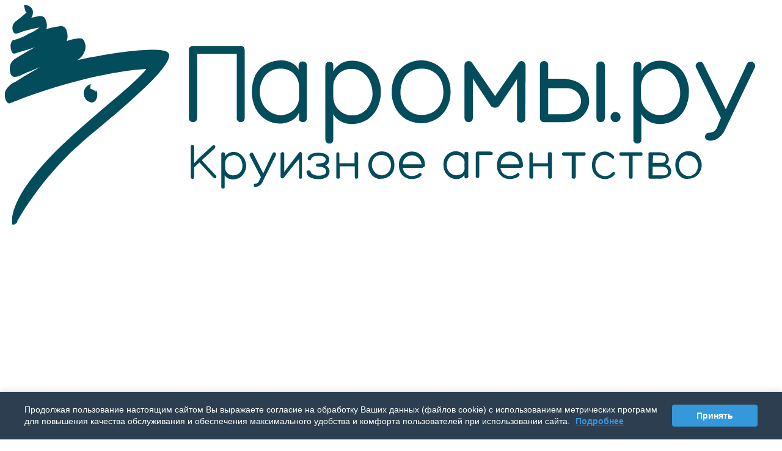

--- FILE ---
content_type: text/html; charset=UTF-8
request_url: https://www.paromy.ru/rcruises/napravleniya/kruizy-iz-n-novgorod/
body_size: 49233
content:
 <!DOCTYPE html>
<html lang="ru">
  <head>
    <meta http-equiv="X-UA-Compatible" content="IE=edge">
    <meta name="viewport" content="width=device-width, initial-scale=1, user-scalable=no">
    <title>Речные круизы из Нижнего Новгорода - Бронирование круизов на 2026 г.</title>
    <script data-skip-moving="true">
      window.gReCaptchaKey = '6LeUFyQUAAAAAJ5Op1JtixcKgZPhCuZK01WXcHl8';
      window.useRecaptcha = true;
    </script>
    <meta http-equiv="Content-Type" content="text/html; charset=UTF-8" />
<meta name="robots" content="index, follow" />
<meta name="keywords" content="круизы из Нижнего Новгорода на 2026 год, круизы из Нижнего Новгорода, раннее бронирование круизов из Нижнего Новгорода, речные круизы из Нижнего Новгорода, Круизы и туры на теплоходе из Нижнего Новгорода бронирование круиза на 2026" />
<meta name="description" content="Круизы и туры на теплоходе из Нижнего Новгорода на 2026 год." />
<link href="/bitrix/js/main/core/css/core.css?15771969923963" type="text/css" rel="stylesheet" />



<link href="/bitrix/js/socialservices/css/ss.css?16546875695122" type="text/css"  rel="stylesheet" />
<link href="/local/templates/main/tpl/assets/css/lib/select.css?162124246017390" type="text/css"  data-template-style="true"  rel="stylesheet" />
<link href="/local/templates/main/tpl/assets/css/lib/dropzone.css?15771969991715" type="text/css"  data-template-style="true"  rel="stylesheet" />
<link href="/local/templates/main/tpl/assets/css/lib/ui-jquery.css?157719699924816" type="text/css"  data-template-style="true"  rel="stylesheet" />
<link href="/local/templates/main/tpl/assets/css/lib/youtube.css?15771969992573" type="text/css"  data-template-style="true"  rel="stylesheet" />
<link href="/local/templates/main/tpl/assets/css/main.bak.1hck.css?1705321749348696" type="text/css"  data-template-style="true"  rel="stylesheet" />
<link href="/local/templates/main/tpl/assets/css/lib/scrollbar.css?157719699949642" type="text/css"  data-template-style="true"  rel="stylesheet" />
<link href="/local/templates/main/tpl/assets/css/lib/datepicker.css?15771969998156" type="text/css"  data-template-style="true"  rel="stylesheet" />
<link href="/local/templates/main/tpl/assets/css/lib/rangedatepicker.css?15771969998177" type="text/css"  data-template-style="true"  rel="stylesheet" />
<link href="/local/templates/main/tpl/assets/css/lib/owl.css?16462453014087" type="text/css"  data-template-style="true"  rel="stylesheet" />
<link href="/local/templates/main/components/bitrix/system.auth.form/auth/style.css?15798785291403" type="text/css"  data-template-style="true"  rel="stylesheet" />
<link href="/bitrix/panel/main/popup.css?157719699923084" type="text/css"  data-template-style="true"  rel="stylesheet" />
<link href="/local/templates/main/components/bitrix/search.title/header_search/style.css?15771970002108" type="text/css"  data-template-style="true"  rel="stylesheet" />
<link href="/local/components/cakelabs/cruises.filter/templates/.default/style.css?167388028652980" type="text/css"  data-template-style="true"  rel="stylesheet" />
<link href="/local/templates/main/components/bitrix/catalog/tours/bitrix/catalog.element/.default/style.css?16553856512331" type="text/css"  data-template-style="true"  rel="stylesheet" />
<link href="/local/templates/main/styles.css?16602090971516" type="text/css"  data-template-style="true"  rel="stylesheet" />
<link href="/local/templates/main/template_styles.css?166020909728599" type="text/css"  data-template-style="true"  rel="stylesheet" />
<link href="/local/templates/main/tpl/assets/css/media.bak.1hck.css?1653630678132409" type="text/css"  data-template-style="true"  rel="stylesheet" />
<script type="text/javascript">if(!window.BX)window.BX={};if(!window.BX.message)window.BX.message=function(mess){if(typeof mess==='object'){for(let i in mess) {BX.message[i]=mess[i];} return true;}};</script>
<script type="text/javascript">(window.BX||top.BX).message({'JS_CORE_LOADING':'Загрузка...','JS_CORE_NO_DATA':'- Нет данных -','JS_CORE_WINDOW_CLOSE':'Закрыть','JS_CORE_WINDOW_EXPAND':'Развернуть','JS_CORE_WINDOW_NARROW':'Свернуть в окно','JS_CORE_WINDOW_SAVE':'Сохранить','JS_CORE_WINDOW_CANCEL':'Отменить','JS_CORE_WINDOW_CONTINUE':'Продолжить','JS_CORE_H':'ч','JS_CORE_M':'м','JS_CORE_S':'с','JSADM_AI_HIDE_EXTRA':'Скрыть лишние','JSADM_AI_ALL_NOTIF':'Показать все','JSADM_AUTH_REQ':'Требуется авторизация!','JS_CORE_WINDOW_AUTH':'Войти','JS_CORE_IMAGE_FULL':'Полный размер'});</script>

<script type="text/javascript" src="/bitrix/js/main/core/core.js?1654687545549323"></script>

<script>BX.setJSList(['/bitrix/js/main/core/core_ajax.js','/bitrix/js/main/core/core_promise.js','/bitrix/js/main/polyfill/promise/js/promise.js','/bitrix/js/main/loadext/loadext.js','/bitrix/js/main/loadext/extension.js','/bitrix/js/main/polyfill/promise/js/promise.js','/bitrix/js/main/polyfill/find/js/find.js','/bitrix/js/main/polyfill/includes/js/includes.js','/bitrix/js/main/polyfill/matches/js/matches.js','/bitrix/js/ui/polyfill/closest/js/closest.js','/bitrix/js/main/polyfill/fill/main.polyfill.fill.js','/bitrix/js/main/polyfill/find/js/find.js','/bitrix/js/main/polyfill/matches/js/matches.js','/bitrix/js/main/polyfill/core/dist/polyfill.bundle.js','/bitrix/js/main/core/core.js','/bitrix/js/main/polyfill/intersectionobserver/js/intersectionobserver.js','/bitrix/js/main/lazyload/dist/lazyload.bundle.js','/bitrix/js/main/polyfill/core/dist/polyfill.bundle.js','/bitrix/js/main/parambag/dist/parambag.bundle.js']);
BX.setCSSList(['/bitrix/js/main/core/css/core.css','/bitrix/js/main/lazyload/dist/lazyload.bundle.css','/bitrix/js/main/parambag/dist/parambag.bundle.css']);</script>
<script type="text/javascript">(window.BX||top.BX).message({'LANGUAGE_ID':'ru','FORMAT_DATE':'DD.MM.YYYY','FORMAT_DATETIME':'DD.MM.YYYY HH:MI:SS','COOKIE_PREFIX':'BITRIX_SM','SERVER_TZ_OFFSET':'10800','SITE_ID':'s1','SITE_DIR':'/','USER_ID':'','SERVER_TIME':'1768818569','USER_TZ_OFFSET':'0','USER_TZ_AUTO':'Y','bitrix_sessid':'507208fe20799c19850af2d01f5ff818'});</script>


<script type="text/javascript" src="/bitrix/js/main/pageobject/pageobject.js?1654687526864"></script>
<script type="text/javascript" src="/bitrix/js/main/core/core_window.js?165468752698321"></script>
<script type="text/javascript" src="/bitrix/js/socialservices/ss.js?15771969911419"></script>
<script type="text/javascript">
					(function () {
						"use strict";

						var counter = function ()
						{
							var cookie = (function (name) {
								var parts = ("; " + document.cookie).split("; " + name + "=");
								if (parts.length == 2) {
									try {return JSON.parse(decodeURIComponent(parts.pop().split(";").shift()));}
									catch (e) {}
								}
							})("BITRIX_CONVERSION_CONTEXT_s1");

							if (cookie && cookie.EXPIRE >= BX.message("SERVER_TIME"))
								return;

							var request = new XMLHttpRequest();
							request.open("POST", "/bitrix/tools/conversion/ajax_counter.php", true);
							request.setRequestHeader("Content-type", "application/x-www-form-urlencoded");
							request.send(
								"SITE_ID="+encodeURIComponent("s1")+
								"&sessid="+encodeURIComponent(BX.bitrix_sessid())+
								"&HTTP_REFERER="+encodeURIComponent(document.referrer)
							);
						};

						if (window.frameRequestStart === true)
							BX.addCustomEvent("onFrameDataReceived", counter);
						else
							BX.ready(counter);
					})();
				</script>
<link rel="stylesheet" href="/local/templates/main/print.css" type="text/css" media="print">
<link rel="icon" type="image/png" href="/local/templates/main/tpl/assets/images/static/Paromy_Favikon.png"/>
<link rel="icon" type="image/png" href="/local/templates/main/tpl/assets/images/static/Paromy_vaficon64.png" sizes="64x64"/>
<link rel="apple-touch-icon-precomposed" href="/local/templates/main/tpl/assets/images/static/Paromy_favicon152.png" sizes="152x152"/>



<script type="text/javascript" src="/local/templates/main/tpl/assets/js/lib/jquery-3.1.1.min.js?157719699986709"></script>
<script type="text/javascript" src="/local/templates/main/tpl/assets/js/lib/validate.js?157719699949262"></script>
<script type="text/javascript" src="/local/templates/main/tpl/assets/js/lib/select.js?1577196999168183"></script>
<script type="text/javascript" src="/local/templates/main/tpl/assets/js/lib/dropzone.js?157719699964399"></script>
<script type="text/javascript" src="/local/templates/main/tpl/assets/js/lib/scrollbar.js?157719699992949"></script>
<script type="text/javascript" src="/local/templates/main/tpl/assets/js/lib/ui.jquery.js?1577196999126358"></script>
<script type="text/javascript" src="/local/templates/main/tpl/assets/js/lib/youtube.js?15771969992544"></script>
<script type="text/javascript" src="/local/templates/main/tpl/assets/js/lib/jquery.mask.min.js?15771969997990"></script>
<script type="text/javascript" src="/local/templates/main/tpl/assets/js/lib/moment.js?157719699951465"></script>
<script type="text/javascript" src="/local/templates/main/tpl/assets/js/lib/datepicker.js?157719699969776"></script>
<script type="text/javascript" src="/local/templates/main/tpl/assets/js/lib/tempusjs.min.js?157719699920942"></script>
<script type="text/javascript" src="/local/templates/main/tpl/assets/js/lib/owl.js?157719699985368"></script>
<script type="text/javascript" src="/local/templates/main/tpl/assets/js/paromy.gtm.js?15771969992915"></script>
<script type="text/javascript" src="/local/templates/main/tpl/assets/js/main.js?1627292644137028"></script>
<script type="text/javascript" src="/local/templates/main/tpl/assets/js/script.js?162246855112721"></script>
<script type="text/javascript" src="/local/templates/main/tpl/assets/js/tooltip.js?1619166620554"></script>
<script type="text/javascript" src="/bitrix/components/bitrix/search.title/script.js?16546871679847"></script>
<script type="text/javascript" src="/local/templates/main/components/devetrov/ext.menu/.default/script.js?1579090938264"></script>
<script type="text/javascript" src="/local/components/cakelabs/cruises.filter/templates/.default/script.js?166350831339898"></script>
<script type="text/javascript">var _ba = _ba || []; _ba.push(["aid", "3d7b9b74fa038310f992193b227e9d01"]); _ba.push(["host", "www.paromy.ru"]); (function() {var ba = document.createElement("script"); ba.type = "text/javascript"; ba.async = true;ba.src = (document.location.protocol == "https:" ? "https://" : "http://") + "bitrix.info/ba.js";var s = document.getElementsByTagName("script")[0];s.parentNode.insertBefore(ba, s);})();</script>


    <!-- Google Tag Manager
    <script>(function(w,d,s,l,i){w[l]=w[l]||[];w[l].push({'gtm.start':
          new Date().getTime(),event:'gtm.js'});var f=d.getElementsByTagName(s)[0],
        j=d.createElement(s),dl=l!='dataLayer'?'&l='+l:'';j.async=true;j.src=
        'https://www.googletagmanager.com/gtm.js?id='+i+dl;f.parentNode.insertBefore(j,f);
      })(window,document,'script','dataLayer','GTM-MLZWZ4D');</script>
    End Google Tag Manager -->

    <!-- VK - pixel -->
    <script type="text/javascript">!function(){var t=document.createElement("script");t.type="text/javascript",t.async=!0,t.src='https://vk.com/js/api/openapi.js?169',t.onload=function(){VK.Retargeting.Init("VK-RTRG-1234332-40OWR"),VK.Retargeting.Hit()},document.head.appendChild(t)}();</script><noscript><img src="https://vk.com/rtrg?p=VK-RTRG-1234332-40OWR" style="position:fixed; left:-999px;" alt=""/></noscript>




  </head>
<body>
  <!-- Google Tag Manager (noscript)
  <noscript><iframe src="https://www.googletagmanager.com/ns.html?id=GTM-MLZWZ4D"
                    height="0" width="0" style="display:none;visibility:hidden"></iframe></noscript>
  End Google Tag Manager (noscript) -->
  <div id="panel"></div>
<div class="page">
  <div class="m-header"><a  href="/" class="m-header__logo"><img alt=""
                                                                                                     src="/local/templates/main/tpl/assets/images/static/logo--menu.svg"
                                                                                                     class="m-header__logo-img"></a><a
        href="#"
        class="m-header__nav"><span
          class="m-header__nav-pin"></span><span class="m-header__nav-pin"></span><span
          class="m-header__nav-pin"></span></a></div>
<!--
	<div class="main-warning warning-mobile" style="padding-top: 10vh;">Внимание. По техническим причинам временно невозможно бронирование круизов. Ориентировочное время восстановления работы 16:00 08.08.22 
    </div>-->
  <div class="header">
     <div class="header__main">
<!--<div class="main-warning warning">Внимание. По техническим причинам (DDOS атака на серверы провайдера) временно невозможно бронирование круизов. Пожалуйста, отправляйте заявки менеджеру с шага бронирования или в мессенджерах. 
    </div>-->

          <div class="header__inner header__inner--main">
              <a  href="/" class="header__logo header__logo--main">
                  <img src="/local/templates/main/tpl/assets/images/static/logo--header-main.svg" class="header__logo-img" alt="">              </a>
              <div class="header__phones"><a href="tel:+7 (812) 957-33-75, +7 (925) 665-94-12"
                                class="header__phone">+7 (812) 957-33-75, +7 (925) 665-94-12</a>			 <!--<a href="tel:+7 (925) 665-94-12"
                                class="header__phone header_phone-msk">Москва: +7 (925) 665-94-12</a>                  <a href="tel:8-800-775-74-12"
                                class="header__phone">8-800-775-74-12 (по России звонок бесплатный)</a>-->
              </div>
<!--
              <div class="header__whatsapp">
    				<a href="https://api.whatsapp.com/send/?phone=79219573375&text=%D0%A1%D0%BE%D0%BE%D0%B1%D1%89%D0%B5%D0%BD%D0%B8%D0%B5+%D1%81+%D1%81%D0%B0%D0%B9%D1%82%D0%B0+paromy.ru%3A+%D0%97%D0%B4%D1%80%D0%B0%D0%B2%D1%81%D1%82%D0%B2%D1%83%D0%B9%D1%82%D0%B5%2C+%D0%BC%D0%B5%D0%BD%D1%8F+%D0%B8%D0%BD%D1%82%D0%B5%D1%80%D0%B5%D1%81%D1%83%D0%B5%D1%82+&type=phone_number" target="_blank" class="footer__contact-link link-whatsapp">WhatsApp</a>
              </div>
-->
              <div class="header__whatsapp">
                  <a href="https://t.me/paromy_ru" target="_blank" class="footer__contact-link link-telegram">Telegram</a>
              </div>
          <!--    <div class="header__feedback"><a href="#"
                                               class="header__feedback-control button button--orange">Обратная связь</a>
                  <form class="header__feedback-form validate">
  <input type="hidden" name="is-core" value="Y">
  <input type="hidden" name="save" value="Y">
  <input type="hidden" name="action" value="e6adead31376f43525f490757fe0926a">
  <div class="header__feedback-head">Форма обратной связи</div>
  <div class="input-area">
    <div class="input-name">Ваше имя</div>
    <input type="text" name="name" class="default-input">
  </div>
  <div class="input-area">
    <div class="input-name">Email (обязательно)</div>
    <input type="email" name="email" class="default-input">
  </div>
  <div class="input-area">
    <div class="input-name">Телефон (не обязательно)</div>
    <input type="text" name="phone" class="default-input mask--phone">
  </div>
  <div class="input-area">
    <div class="input-name">Обращение</div>
    <textarea name="textarea" class="textarea header__feedback-textarea"></textarea>
  </div>
  <div class="input-area">Оперативно отвечаем по электронной почте, по телефону связываемся только в рабочее время.</div>
  <div class="header__feedback-captcha">
      <div class="g-recaptcha" id="widgetId1"></div>
  </div>
  <button type="submit" class="button button--orange header__feedback-submit">Отправить</button>
</form>              </div>
-->
         <!--     <!--  <div class="header__exchange" id="bx_3218110189_12293452"><a href="#"
                                                                                    class="header__exchange-control">Курс валют на 19.01.2026</a>

    <div class="header__rates">
      <div class="header__rate">
        <div class="header__rate-head">Безналичная оплата</div>
        <div class="header__rate-info">1 € = 102 &#8381;</div>
      </div>
      <div class="header__rate">
        <div class="header__rate-head">Оплата в офисе</div>
        <div class="header__rate-info">1 € = 102 &#8381;</div>
      </div>
      <div class="header__rate">
        <div class="header__rate-head">Курс может быть изменен в течение дня</div>
      </div>
    </div>
  </div> -->
 -->
              <div class="header__auth">
                  <script type="text/javascript">if (window.location.hash != '' && window.location.hash != '#') top.BX.ajax.history.checkRedirectStart('bxajaxid', 'a419f4a29aebecf58990e887c7aaf59b')</script><div id="comp_a419f4a29aebecf58990e887c7aaf59b">
  <a href="#" class="header__auth-control">Войти</a>
  <form class="header__auth-form validate" method="post" target="_top"
        action="/rcruises/napravleniya/kruizy-iz-n-novgorod/?login=yes">
          <input type="hidden" name="backurl" value="/rcruises/napravleniya/kruizy-iz-n-novgorod/"/>
        <input type="hidden" name="AUTH_FORM" value="Y"/>
    <input type="hidden" name="TYPE" value="AUTH"/>
          
<div class="header__auth-head">Через социальные сети</div>
<div class="header__auth-socio">
                <a href="javascript:void(0)" class="header__auth-soc header__auth-soc--vk"
         onclick="BX.util.popup('https://oauth.vk.com/authorize?client_id=6058240&redirect_uri=https%3A%2F%2Fwww.paromy.ru%2Fbitrix%2Ftools%2Foauth%2Fvkontakte.php&scope=friends,offline,email&response_type=code&state=site_id%3Ds1%26backurl%3D%252Frcruises%252Fnapravleniya%252Fkruizy-iz-n-novgorod%252F%253Fcheck_key%253Da17f6b7f923f00338593e4843c16b784%26redirect_url%3D%252Frcruises%252Fnapravleniya%252Fkruizy-iz-n-novgorod%252F', 660, 425)"
         id="bx_auth_href_formVKontakte"></a>
                    <a href="javascript:void(0)" class="header__auth-soc header__auth-soc--fb"
         onclick="BX.util.popup('https://www.facebook.com/dialog/oauth?client_id=683688278484830&redirect_uri=https%3A%2F%2Fwww.paromy.ru%2Fbitrix%2Ftools%2Foauth%2Ffacebook.php&scope=email,user_friends&display=popup&state=site_id%3Ds1%26backurl%3D%252Frcruises%252Fnapravleniya%252Fkruizy-iz-n-novgorod%252F%253Fcheck_key%253Da17f6b7f923f00338593e4843c16b784%26redirect_url%3D%252Frcruises%252Fnapravleniya%252Fkruizy-iz-n-novgorod%252F', 680, 600)"
         id="bx_auth_href_formFacebook"></a>
      </div>        <div class="header__auth-login">
      <div class="input-area">
        <div class="input-name">Email</div>
        <input type="text" name="USER_LOGIN" class="default-input">
      </div>
      <div class="input-area">
        <div class="input-name">Пароль</div>
        <a href="#" class="input-show-pw" tabindex="-1"></a>
        <input type="password" name="USER_PASSWORD" class="default-input default-input--password">
      </div>
      <!--      TODO: custom component for google recatphcha -->
          </div>
    <a href="/registration/" class="link link--blue header__auth-reg">Регистрация</a>
    <a href="/auth/?forgot_password=Y&amp;forgot_password=yes&amp;backurl=%2Frcruises%2Fnapravleniya%2Fkruizy-iz-n-novgorod%2F" class="link link--blue header__auth-reg header__auth-reg-forgot-pass">Забыли пароль?</a>
    <button type="submit" class="header__auth-submit button button--orange">Войти</button>
  </form>
  </div><script type="text/javascript">if (top.BX.ajax.history.bHashCollision) top.BX.ajax.history.checkRedirectFinish('bxajaxid', 'a419f4a29aebecf58990e887c7aaf59b');</script><script type="text/javascript">top.BX.ready(BX.defer(function() {window.AJAX_PAGE_STATE = new top.BX.ajax.component('comp_a419f4a29aebecf58990e887c7aaf59b'); top.BX.ajax.history.init(window.AJAX_PAGE_STATE);}))</script>              </div>
              <a href="#" class="header__menu-opener"><span class="header__menu-opener-pin"></span><span
                          class="header__menu-opener-pin"></span><span class="header__menu-opener-pin"></span></a>
          </div>
      </div>
      <div class="header__sub">
          <div class="header__inner header__inner--menu">
              <a  href="/" class="header__logo header__logo--menu">
                  <img src="/local/templates/main/tpl/assets/images/static/logo--menu.svg" class="header__logo-img" alt="">              </a>
              <div class="header__menu">
                  
  <ul class="header__menu-list">

  
    
    
      <li class="header__menu-item"><a href="/rcruises/"
                                       class="header__menu-link header__menu-link--dd">Речные круизы</a>
      <ul class="header__dd-list">

    
    
  
    
    
              <li class="header__dd-list-item"><a class="header__dd-list-link"
              href="/rcruises/napravleniya">Все города отправлений</a></li>
      
    
    
  
    
    
              <li class="header__dd-list-item"><a class="header__dd-list-link"
              href="/rcruises/napravleniya/kruizy-iz-spb/">Из Санкт-Петербурга</a></li>
      
    
    
  
    
    
              <li class="header__dd-list-item"><a class="header__dd-list-link"
              href="/rcruises/napravleniya/kruizy-iz-msk/">Из Москвы</a></li>
      
    
    
  
    
    
              <li class="header__dd-list-item"><a class="header__dd-list-link"
              href="/rcruises/marshruty-top">Топ 5 маршрутов</a></li>
      
    
    
  
    
    
              <li class="header__dd-list-item"><a class="header__dd-list-link"
              href="/rcruises/napravleniya/kruizy-na-soloveckie-ostrova/">На Соловецкие острова</a></li>
      
    
    
  
    
    
              <li class="header__dd-list-item"><a class="header__dd-list-link"
              href="/rcruises/napravleniya/kruizy-na-valaam/">На Валаам</a></li>
      
    
    
  
    
    
              <li class="header__dd-list-item"><a class="header__dd-list-link"
              href="/rcruises/napravleniya/kruizy-zolotomu-kolcu/">По Золотому кольцу</a></li>
      
    
    
  
    
    
              <li class="header__dd-list-item"><a class="header__dd-list-link"
              href="/rcruises/napravleniya/kruizy-po-eniseyu/">Экспедиционные круизы Байкал, Енисей, Обь</a></li>
      
    
    
  
    
    
              <li class="header__dd-list-item"><a class="header__dd-list-link"
              href="/rcruises/teplokhody/">Теплоходы</a></li>
      
    
    
  
    
    
              <li class="header__dd-list-item"><a class="header__dd-list-link"
              href="/rcruises/terminaly-otpravleniya">Порты отправления</a></li>
      
    
    
  
    
    
              <li class="header__dd-list-item"><a class="header__dd-list-link"
              href="/rcruises/rannee-bronirovanie/">Ранее бронирование 2026</a></li>
      
    
    
  
          </ul></li>    
    
      <li class="header__menu-item"><a href="/rxcruises/"
                                       class="header__menu-link header__menu-link--dd">Зарубежные круизы</a>
      <ul class="header__dd-list">

    
    
  
    
    
              <li class="header__dd-list-item"><a class="header__dd-list-link"
              href="/rxcruises/nile/">Круизы по Нилу (Египет)</a></li>
      
    
    
  
          </ul></li>    
    
      <li class="header__menu-item"><a href="/sea-cruises/"
                                       class="header__menu-link header__menu-link--dd">Морской круиз</a>
      <ul class="header__dd-list">

    
    
  
    
    
              <li class="header__dd-list-item"><a class="header__dd-list-link"
              href="/sea-cruises/">Круизы из Сочи на Astoria Grande</a></li>
      
    
    
  
    
    
              <li class="header__dd-list-item"><a class="header__dd-list-link"
              href="/sea-cruises/bronirovanie/">Все морские круизы</a></li>
      
    
    
  
          </ul></li>    
    
      <li class="header__menu-item"><a href="/offers/"
                                       class="header__menu-link header__menu-link--dd">Акции</a>
      <ul class="header__dd-list">

    
    
  
    
    
              <li class="header__dd-list-item"><a class="header__dd-list-link"
              href="/offers/">Акции и горящие предложения на речные круизы</a></li>
      
    
    
  
    
    
              <li class="header__dd-list-item"><a class="header__dd-list-link"
              href="/offers/skidki-na-rechnye-kruizy">Постоянные скидки на речные круизы</a></li>
      
    
    
  
          </ul></li>    
    
      <li class="header__menu-item"><a href="/information/"
                                       class="header__menu-link header__menu-link--dd">Паромы</a>
      <ul class="header__dd-list">

    
    
  
    
    
              <li class="header__dd-list-item"><a class="header__dd-list-link"
              href="/ferry-companies/">Паромные компании</a></li>
      
    
    
  
    
    
              <li class="header__dd-list-item"><a class="header__dd-list-link"
              href="/services/gruzoperevozki/">Грузоперевозки</a></li>
      
    
    
  
          </ul></li>    
    
      <li class="header__menu-item"><a href="/about/"
                                       class="header__menu-link header__menu-link--dd">О компании</a>
      <ul class="header__dd-list">

    
    
  
    
    
              <li class="header__dd-list-item"><a class="header__dd-list-link"
              href="/contacts/">Контакты</a></li>
      
    
    
  
    
    
              <li class="header__dd-list-item"><a class="header__dd-list-link"
              href="/information/ordering-and-payment/">Заказ и оплата</a></li>
      
    
    
  
    
    
              <li class="header__dd-list-item"><a class="header__dd-list-link"
              href="/news/">Новости</a></li>
      
    
    
  
    
    
              <li class="header__dd-list-item"><a class="header__dd-list-link"
              href="/articles/">Полезные статьи</a></li>
      
    
    
  
      </ul></li>  
  </ul>
                    <div class="header__search" id="title-search"><a href="#" class="header__search-control"></a>
    <form action="/search/index.php" class="header__search-form">
      <div class="input-area">
        <input id="title-search-input" type="text" name="q" value="" size="40" maxlength="50" autocomplete="off"
               class="default-input header__search-input" placeholder="Ваш запрос"/>
        <div class="header__search-nav">
          <button type="submit" class="header__search-submit button button--orange button--fat">Поиск</button>
          <a href="#" class="header__search-closer"></a>
        </div>
      </div>
    </form>
  </div>
<script>
  BX.ready(function () {
    new JCTitleSearch({
      'AJAX_PAGE': '/rcruises/napravleniya/kruizy-iz-n-novgorod/',
      'CONTAINER_ID': 'title-search',
      'INPUT_ID': 'title-search-input',
      'MIN_QUERY_LEN': 2
    });
  });
</script>
              </div>
          </div>
      </div>
      <div class="header-adaptive">
          <div class="header-adaptive-wrap">
              <div class="header-adaptive-menu">
                  <ul>

            
    
    <li>
        <a href="/rcruises/"
           class="dropdown show"">
            Речные круизы            <span class="arrow">
        </span>
        </a>
        <ul class="depth-level-1">

                        
            
                    
    
                                    <li>
                        <a href="/rcruises/napravleniya" class = "show""
                        >Все города отправлений</a></li>
                
                        
            
                    
    
                                    <li>
                        <a href="/rcruises/napravleniya/kruizy-iz-spb/" "
                        >Из Санкт-Петербурга</a></li>
                
                        
            
                    
    
                                    <li>
                        <a href="/rcruises/napravleniya/kruizy-iz-msk/" "
                        >Из Москвы</a></li>
                
                        
            
                    
    
                                    <li>
                        <a href="/rcruises/marshruty-top" "
                        >Топ 5 маршрутов</a></li>
                
                        
            
                    
    
                                    <li>
                        <a href="/rcruises/napravleniya/kruizy-na-soloveckie-ostrova/" "
                        >На Соловецкие острова</a></li>
                
                        
            
                    
    
                                    <li>
                        <a href="/rcruises/napravleniya/kruizy-na-valaam/" "
                        >На Валаам</a></li>
                
                        
            
                    
    
                                    <li>
                        <a href="/rcruises/napravleniya/kruizy-zolotomu-kolcu/" "
                        >По Золотому кольцу</a></li>
                
                        
            
                    
    
                                    <li>
                        <a href="/rcruises/napravleniya/kruizy-po-eniseyu/" "
                        >Экспедиционные круизы Байкал, Енисей, Обь</a></li>
                
                        
            
                    
    
                                    <li>
                        <a href="/rcruises/teplokhody/" "
                        >Теплоходы</a></li>
                
                        
            
                    
    
                                    <li>
                        <a href="/rcruises/terminaly-otpravleniya" "
                        >Порты отправления</a></li>
                
                        
            
                    
    
                                    <li>
                        <a href="/rcruises/rannee-bronirovanie/" "
                        >Ранее бронирование 2026</a></li>
                
                        
            
                            </ul></li>    
    
    <li>
        <a href="/rxcruises/"
           class="dropdown">
            Зарубежные круизы            <span class="arrow">
        </span>
        </a>
        <ul class="depth-level-1">

                        
            
                    
    
                                    <li>
                        <a href="/rxcruises/nile/" "
                        >Круизы по Нилу (Египет)</a></li>
                
                        
            
                            </ul></li>    
    
    <li>
        <a href="/sea-cruises/"
           class="dropdown">
            Морской круиз            <span class="arrow">
        </span>
        </a>
        <ul class="depth-level-1">

                        
            
                    
    
                                    <li>
                        <a href="/sea-cruises/" "
                        >Круизы из Сочи на Astoria Grande</a></li>
                
                        
            
                    
    
                                    <li>
                        <a href="/sea-cruises/bronirovanie/" "
                        >Все морские круизы</a></li>
                
                        
            
                            </ul></li>    
    
    <li>
        <a href="/offers/"
           class="dropdown">
            Акции            <span class="arrow">
        </span>
        </a>
        <ul class="depth-level-1">

                        
            
                    
    
                                    <li>
                        <a href="/offers/" "
                        >Акции и горящие предложения на речные круизы</a></li>
                
                        
            
                    
    
                                    <li>
                        <a href="/offers/skidki-na-rechnye-kruizy" "
                        >Постоянные скидки на речные круизы</a></li>
                
                        
            
                            </ul></li>    
    
    <li>
        <a href="/information/"
           class="dropdown">
            Паромы            <span class="arrow">
        </span>
        </a>
        <ul class="depth-level-1">

                        
            
                    
    
                                    <li>
                        <a href="/ferry-companies/" "
                        >Паромные компании</a></li>
                
                        
            
                    
    
                                    <li>
                        <a href="/services/gruzoperevozki/" "
                        >Грузоперевозки</a></li>
                
                        
            
                            </ul></li>    
    
    <li>
        <a href="/about/"
           class="dropdown">
            О компании            <span class="arrow">
        </span>
        </a>
        <ul class="depth-level-1">

                        
            
                    
    
                                    <li>
                        <a href="/contacts/" "
                        >Контакты</a></li>
                
                        
            
                    
    
                                    <li>
                        <a href="/information/ordering-and-payment/" "
                        >Заказ и оплата</a></li>
                
                        
            
                    
    
                                    <li>
                        <a href="/news/" "
                        >Новости</a></li>
                
                        
            
                    
    
                                    <li>
                        <a href="/articles/" "
                        >Полезные статьи</a></li>
                
                        
            
                    
    
                                    <li>
                        <a href="/articles/" "
                        >Полезные статьи</a></li>
                
                        
            
            
                            </ul></li>            
        </ul>
                <style>
            @media (max-width: 1023px) {
                .header .header-adaptive .header-adaptive-wrap .header-adaptive-menu a.dropdown.show .arrow {
                    background-image: url('data:image/svg+xml;charset=utf-8,%3Csvg%20xmlns%3D%22http%3A%2F%2Fwww.w3.org%2F2000%2Fsvg%22%20width%3D%2214.219%22%20height%3D%227.054%22%20viewBox%3D%220%200%2014.219%207.054%22%3E%3Cpath%20id%3D%22Path_Copy_4%22%20data-name%3D%22Path%20Copy%204%22%20d%3D%22M0%2C0%2C6.5%2C5%2C13%2C0%22%20transform%3D%22translate%2813.61%206.262%29%20rotate%28-180%29%22%20fill%3D%22none%22%20stroke%3D%22%2334d8eb%22%20stroke-miterlimit%3D%2210%22%20stroke-width%3D%222%22%2F%3E%3C%2Fsvg%3E');
                }

                .header .header-adaptive .header-adaptive-wrap .header-adaptive-menu a.show {
                    color: #34d8eb;
                    font-weight: 700;
                    background-color: #099eb9;
                }

                .header .header-adaptive .header-adaptive-wrap .header-adaptive-menu a.dropdown .arrow {
                    background-image: url('data:image/svg+xml;charset=utf-8,%3Csvg%20xmlns%3D%22http%3A%2F%2Fwww.w3.org%2F2000%2Fsvg%22%20width%3D%2214.219%22%20height%3D%227.054%22%20viewBox%3D%220%200%2014.219%207.054%22%3E%3Cpath%20id%3D%22Path_Copy_4%22%20data-name%3D%22Path%20Copy%204%22%20d%3D%22M0%2C0%2C6.5%2C5%2C13%2C0%22%20transform%3D%22translate%280.61%200.793%29%22%20fill%3D%22none%22%20stroke%3D%22 %23029eb9%22%20stroke-miterlimit%3D%2210%22%20stroke-width%3D%222%22%2F%3E%3C%2Fsvg%3E');
                }

                .header .header-adaptive .header-adaptive-wrap .header-adaptive-menu a {
                    color: #029eb9;
                    font-weight: 400;
                }
            }
        </style>
              </div>
              <div class="header-adaptive-footer">
                  <div class="header-adaptive-footer-search-wrap">
                      <form action="/search/" method="get">
                          <div class="header-adaptive-footer-input-wrap">
                              <input class="default-input" name="q" placeholder="Ваш запрос">
                          </div>
                          <div>
                              <button type="submit" class="button button--orange" name="set_filter" value="set_filter"></button>
                          </div>
                      </form>
                  </div>
                  <div class="header-adaptive-footer-contacts-wrap">
                      <div class="header-adaptive-footer-contacts-phones">
                          <a href="tel:+78129573375">+7 (812) 957-33-75</a><br>
                          <a href="tel:+79256659412">+7 (925) 665-94-12</a><br>                      </div>

<!--                      <div class="header__whatsapp">
						  <a href="https://api.whatsapp.com/send/?phone=79219573375&text=%D0%A1%D0%BE%D0%BE%D0%B1%D1%89%D0%B5%D0%BD%D0%B8%D0%B5+%D1%81+%D1%81%D0%B0%D0%B9%D1%82%D0%B0+paromy.ru%3A+%D0%97%D0%B4%D1%80%D0%B0%D0%B2%D1%81%D1%82%D0%B2%D1%83%D0%B9%D1%82%D0%B5%2C+%D0%BC%D0%B5%D0%BD%D1%8F+%D0%B8%D0%BD%D1%82%D0%B5%D1%80%D0%B5%D1%81%D1%83%D0%B5%D1%82+&type=phone_number" target="_blank" class="footer__contact-link link-whatsapp">WhatsApp</a>
                      </div>
-->
                      <div class="header__whatsapp">
                        <a href="https://t.me/paromy_ru" target="_blank" class="footer__contact-link link-telegram">Telegram</a>
                      </div>
                     <!-- <div class="header__feedback">
                          <a href="#" class="header__feedback-control">Обратная связь</a>
                          <form class="header__feedback-form validate">
  <input type="hidden" name="is-core" value="Y">
  <input type="hidden" name="save" value="Y">
  <input type="hidden" name="action" value="e6adead31376f43525f490757fe0926a">
  <div class="header__feedback-head">Форма обратной связи</div>
  <div class="input-area">
    <div class="input-name">Ваше имя</div>
    <input type="text" name="name" class="default-input">
  </div>
  <div class="input-area">
    <div class="input-name">Email (обязательно)</div>
    <input type="email" name="email" class="default-input">
  </div>
  <div class="input-area">
    <div class="input-name">Телефон (не обязательно)</div>
    <input type="text" name="phone" class="default-input mask--phone">
  </div>
  <div class="input-area">
    <div class="input-name">Обращение</div>
    <textarea name="textarea" class="textarea header__feedback-textarea"></textarea>
  </div>
  <div class="input-area">Оперативно отвечаем по электронной почте, по телефону связываемся только в рабочее время.</div>
  <div class="header__feedback-captcha">
    <div class="g-recaptcha" id="widgetId2"></div>
  </div>
  <button type="submit" class="button button--orange header__feedback-submit">Отправить</button>
</form>                      </div>
-->
                      <!--  <div class="header__exchange" id="bx_651765591_12293452"><a href="#"
                                                                                    class="header__exchange-control">Курс валют на 19.01.2026</a>

    <div class="header__rates">
      <div class="header__rate">
        <div class="header__rate-head">Безналичная оплата</div>
        <div class="header__rate-info">1 € = 102 &#8381;</div>
      </div>
      <div class="header__rate">
        <div class="header__rate-head">Оплата в офисе</div>
        <div class="header__rate-info">1 € = 102 &#8381;</div>
      </div>
      <div class="header__rate">
        <div class="header__rate-head">Курс может быть изменен в течение дня</div>
      </div>
    </div>
  </div> -->

                      <div class="header__auth">
                          <script type="text/javascript">if (window.location.hash != '' && window.location.hash != '#') top.BX.ajax.history.checkRedirectStart('bxajaxid', 'b0c48c34b8b317a578a32760721d410c')</script><div id="comp_b0c48c34b8b317a578a32760721d410c">
  <a href="#" class="header__auth-control">Войти</a>
  <form class="header__auth-form validate" method="post" target="_top"
        action="/rcruises/napravleniya/kruizy-iz-n-novgorod/?login=yes">
          <input type="hidden" name="backurl" value="/rcruises/napravleniya/kruizy-iz-n-novgorod/"/>
        <input type="hidden" name="AUTH_FORM" value="Y"/>
    <input type="hidden" name="TYPE" value="AUTH"/>
          
<div class="header__auth-head">Через социальные сети</div>
<div class="header__auth-socio">
                <a href="javascript:void(0)" class="header__auth-soc header__auth-soc--vk"
         onclick="BX.util.popup('https://oauth.vk.com/authorize?client_id=6058240&redirect_uri=https%3A%2F%2Fwww.paromy.ru%2Fbitrix%2Ftools%2Foauth%2Fvkontakte.php&scope=friends,offline,email&response_type=code&state=site_id%3Ds1%26backurl%3D%252Frcruises%252Fnapravleniya%252Fkruizy-iz-n-novgorod%252F%253Fcheck_key%253Da17f6b7f923f00338593e4843c16b784%26redirect_url%3D%252Frcruises%252Fnapravleniya%252Fkruizy-iz-n-novgorod%252F', 660, 425)"
         id="bx_auth_href_formVKontakte"></a>
                    <a href="javascript:void(0)" class="header__auth-soc header__auth-soc--fb"
         onclick="BX.util.popup('https://www.facebook.com/dialog/oauth?client_id=683688278484830&redirect_uri=https%3A%2F%2Fwww.paromy.ru%2Fbitrix%2Ftools%2Foauth%2Ffacebook.php&scope=email,user_friends&display=popup&state=site_id%3Ds1%26backurl%3D%252Frcruises%252Fnapravleniya%252Fkruizy-iz-n-novgorod%252F%253Fcheck_key%253Da17f6b7f923f00338593e4843c16b784%26redirect_url%3D%252Frcruises%252Fnapravleniya%252Fkruizy-iz-n-novgorod%252F', 680, 600)"
         id="bx_auth_href_formFacebook"></a>
      </div>        <div class="header__auth-login">
      <div class="input-area">
        <div class="input-name">Email</div>
        <input type="text" name="USER_LOGIN" class="default-input">
      </div>
      <div class="input-area">
        <div class="input-name">Пароль</div>
        <a href="#" class="input-show-pw" tabindex="-1"></a>
        <input type="password" name="USER_PASSWORD" class="default-input default-input--password">
      </div>
      <!--      TODO: custom component for google recatphcha -->
          </div>
    <a href="/registration/" class="link link--blue header__auth-reg">Регистрация</a>
    <a href="/auth/?forgot_password=Y&amp;forgot_password=yes&amp;backurl=%2Frcruises%2Fnapravleniya%2Fkruizy-iz-n-novgorod%2F" class="link link--blue header__auth-reg header__auth-reg-forgot-pass">Забыли пароль?</a>
    <button type="submit" class="header__auth-submit button button--orange">Войти</button>
  </form>
  </div><script type="text/javascript">if (top.BX.ajax.history.bHashCollision) top.BX.ajax.history.checkRedirectFinish('bxajaxid', 'b0c48c34b8b317a578a32760721d410c');</script><script type="text/javascript">top.BX.ready(BX.defer(function() {window.AJAX_PAGE_STATE = new top.BX.ajax.component('comp_b0c48c34b8b317a578a32760721d410c'); top.BX.ajax.history.init(window.AJAX_PAGE_STATE);}))</script>                      </div>
                  </div>
              </div>
          </div>
      </div>
  </div>
<div class="content">
  
                    <div class="welcome-wrapper">
        <div data-open-text="Раскрыть форму" data-close-text="Скрыть форму" class="welcome-opener"></div>
        <div class="welcome-inner">
                    <div class="welcome">
<!--              style="background-image: url()"-->
            <div class="welcome__filter"></div>
            <div class="welcome__form">
              
<div class="form">
  <div class="form__head">
    <div class="form__main-nav">
              <a href="/" class="form__main-nav-link form__main-nav-link--cruises is-active">Круизы</a>
          </div>
  </div>
  <div class="form__body">
          <div class="form__section is-active">
                      <div class="form__types">
    <form class="form__type is-active -cruise -river-cruise" action="/cruises/" method="get" style="">
        <div class="form__row form__row--flight -first">
            <div class="form__item form__item--def form__column-first">
                <div class="form-column-wrap">
                    <div class="form__item form__item--def -from -cruise multiselect cruise-root">
                        <div class="input-name">Место отправления</div>
                        <div class="dropdown form__inp-cruise-from">
                                                        <div><a href="#"><span class="hida">Select</span>
                                    <p class="multiSel"><span>--Любой город--</span></p></a></div>
                            <div class="mutliSelect">
                                <ul>
                                    <li class="">
                                                        <div class="checkbox">
                                                          <label for="check__from__Санкт-Петербург"
                                                                 class="checkbox__label">Санкт-Петербург<input type="checkbox" name="CITY_FROM[]" value="Санкт-Петербург"
                                                                 id="check__from__Санкт-Петербург" class="checkbox__input cruise-checkbox"
                                                                 data-name="Санкт-Петербург"></label>
                                                        </div>
                                                    </li><li class="">
                                                        <div class="checkbox">
                                                          <label for="check__from__Москва"
                                                                 class="checkbox__label">Москва<input type="checkbox" name="CITY_FROM[]" value="Москва"
                                                                 id="check__from__Москва" class="checkbox__input cruise-checkbox"
                                                                 data-name="Москва"></label>
                                                        </div>
                                                    </li><li class="">
                                                        <div class="checkbox">
                                                          <label for="check__from__Сочи"
                                                                 class="checkbox__label">Сочи<input type="checkbox" name="CITY_FROM[]" value="Сочи"
                                                                 id="check__from__Сочи" class="checkbox__input cruise-checkbox"
                                                                 data-name="Сочи"></label>
                                                        </div>
                                                    </li><li class="">
                                                        <div class="checkbox">
                                                          <label for="check__from__ Нижний Новгород"
                                                                 class="checkbox__label"> Нижний Новгород<input type="checkbox" name="CITY_FROM[]" value=" Нижний Новгород"
                                                                 id="check__from__ Нижний Новгород" class="checkbox__input cruise-checkbox"
                                                                 data-name=" Нижний Новгород"></label>
                                                        </div>
                                                    </li><li class="">
                                                        <div class="checkbox">
                                                          <label for="check__from__Агидель"
                                                                 class="checkbox__label">Агидель<input type="checkbox" name="CITY_FROM[]" value="Агидель"
                                                                 id="check__from__Агидель" class="checkbox__input cruise-checkbox"
                                                                 data-name="Агидель"></label>
                                                        </div>
                                                    </li><li class="">
                                                        <div class="checkbox">
                                                          <label for="check__from__Анадырь"
                                                                 class="checkbox__label">Анадырь<input type="checkbox" name="CITY_FROM[]" value="Анадырь"
                                                                 id="check__from__Анадырь" class="checkbox__input cruise-checkbox"
                                                                 data-name="Анадырь"></label>
                                                        </div>
                                                    </li><li class="">
                                                        <div class="checkbox">
                                                          <label for="check__from__Архангельск"
                                                                 class="checkbox__label">Архангельск<input type="checkbox" name="CITY_FROM[]" value="Архангельск"
                                                                 id="check__from__Архангельск" class="checkbox__input cruise-checkbox"
                                                                 data-name="Архангельск"></label>
                                                        </div>
                                                    </li><li class="">
                                                        <div class="checkbox">
                                                          <label for="check__from__Астрахань"
                                                                 class="checkbox__label">Астрахань<input type="checkbox" name="CITY_FROM[]" value="Астрахань"
                                                                 id="check__from__Астрахань" class="checkbox__input cruise-checkbox"
                                                                 data-name="Астрахань"></label>
                                                        </div>
                                                    </li><li class="">
                                                        <div class="checkbox">
                                                          <label for="check__from__Владивосток"
                                                                 class="checkbox__label">Владивосток<input type="checkbox" name="CITY_FROM[]" value="Владивосток"
                                                                 id="check__from__Владивосток" class="checkbox__input cruise-checkbox"
                                                                 data-name="Владивосток"></label>
                                                        </div>
                                                    </li><li class="">
                                                        <div class="checkbox">
                                                          <label for="check__from__Волгоград"
                                                                 class="checkbox__label">Волгоград<input type="checkbox" name="CITY_FROM[]" value="Волгоград"
                                                                 id="check__from__Волгоград" class="checkbox__input cruise-checkbox"
                                                                 data-name="Волгоград"></label>
                                                        </div>
                                                    </li><li class="">
                                                        <div class="checkbox">
                                                          <label for="check__from__Вытегра"
                                                                 class="checkbox__label">Вытегра<input type="checkbox" name="CITY_FROM[]" value="Вытегра"
                                                                 id="check__from__Вытегра" class="checkbox__input cruise-checkbox"
                                                                 data-name="Вытегра"></label>
                                                        </div>
                                                    </li><li class="">
                                                        <div class="checkbox">
                                                          <label for="check__from__Городец"
                                                                 class="checkbox__label">Городец<input type="checkbox" name="CITY_FROM[]" value="Городец"
                                                                 id="check__from__Городец" class="checkbox__input cruise-checkbox"
                                                                 data-name="Городец"></label>
                                                        </div>
                                                    </li><li class="">
                                                        <div class="checkbox">
                                                          <label for="check__from__Дудинка"
                                                                 class="checkbox__label">Дудинка<input type="checkbox" name="CITY_FROM[]" value="Дудинка"
                                                                 id="check__from__Дудинка" class="checkbox__input cruise-checkbox"
                                                                 data-name="Дудинка"></label>
                                                        </div>
                                                    </li><li class="">
                                                        <div class="checkbox">
                                                          <label for="check__from__Екатеринбург"
                                                                 class="checkbox__label">Екатеринбург<input type="checkbox" name="CITY_FROM[]" value="Екатеринбург"
                                                                 id="check__from__Екатеринбург" class="checkbox__input cruise-checkbox"
                                                                 data-name="Екатеринбург"></label>
                                                        </div>
                                                    </li><li class="">
                                                        <div class="checkbox">
                                                          <label for="check__from__Елабуга"
                                                                 class="checkbox__label">Елабуга<input type="checkbox" name="CITY_FROM[]" value="Елабуга"
                                                                 id="check__from__Елабуга" class="checkbox__input cruise-checkbox"
                                                                 data-name="Елабуга"></label>
                                                        </div>
                                                    </li><li class="">
                                                        <div class="checkbox">
                                                          <label for="check__from__Завидово"
                                                                 class="checkbox__label">Завидово<input type="checkbox" name="CITY_FROM[]" value="Завидово"
                                                                 id="check__from__Завидово" class="checkbox__input cruise-checkbox"
                                                                 data-name="Завидово"></label>
                                                        </div>
                                                    </li><li class="">
                                                        <div class="checkbox">
                                                          <label for="check__from__Ижевск"
                                                                 class="checkbox__label">Ижевск<input type="checkbox" name="CITY_FROM[]" value="Ижевск"
                                                                 id="check__from__Ижевск" class="checkbox__input cruise-checkbox"
                                                                 data-name="Ижевск"></label>
                                                        </div>
                                                    </li><li class="">
                                                        <div class="checkbox">
                                                          <label for="check__from__Иркутск"
                                                                 class="checkbox__label">Иркутск<input type="checkbox" name="CITY_FROM[]" value="Иркутск"
                                                                 id="check__from__Иркутск" class="checkbox__input cruise-checkbox"
                                                                 data-name="Иркутск"></label>
                                                        </div>
                                                    </li><li class="">
                                                        <div class="checkbox">
                                                          <label for="check__from__Казань"
                                                                 class="checkbox__label">Казань<input type="checkbox" name="CITY_FROM[]" value="Казань"
                                                                 id="check__from__Казань" class="checkbox__input cruise-checkbox"
                                                                 data-name="Казань"></label>
                                                        </div>
                                                    </li><li class="">
                                                        <div class="checkbox">
                                                          <label for="check__from__Корсаков (о.Сахалин)"
                                                                 class="checkbox__label">Корсаков (о.Сахалин)<input type="checkbox" name="CITY_FROM[]" value="Корсаков (о.Сахалин)"
                                                                 id="check__from__Корсаков (о.Сахалин)" class="checkbox__input cruise-checkbox"
                                                                 data-name="Корсаков (о.Сахалин)"></label>
                                                        </div>
                                                    </li><li class="">
                                                        <div class="checkbox">
                                                          <label for="check__from__Кострома"
                                                                 class="checkbox__label">Кострома<input type="checkbox" name="CITY_FROM[]" value="Кострома"
                                                                 id="check__from__Кострома" class="checkbox__input cruise-checkbox"
                                                                 data-name="Кострома"></label>
                                                        </div>
                                                    </li><li class="">
                                                        <div class="checkbox">
                                                          <label for="check__from__Красноярск"
                                                                 class="checkbox__label">Красноярск<input type="checkbox" name="CITY_FROM[]" value="Красноярск"
                                                                 id="check__from__Красноярск" class="checkbox__input cruise-checkbox"
                                                                 data-name="Красноярск"></label>
                                                        </div>
                                                    </li><li class="">
                                                        <div class="checkbox">
                                                          <label for="check__from__Москва (трансфер)"
                                                                 class="checkbox__label">Москва (трансфер)<input type="checkbox" name="CITY_FROM[]" value="Москва (трансфер)"
                                                                 id="check__from__Москва (трансфер)" class="checkbox__input cruise-checkbox"
                                                                 data-name="Москва (трансфер)"></label>
                                                        </div>
                                                    </li><li class="">
                                                        <div class="checkbox">
                                                          <label for="check__from__Н.Новгород"
                                                                 class="checkbox__label">Н.Новгород<input type="checkbox" name="CITY_FROM[]" value="Н.Новгород"
                                                                 id="check__from__Н.Новгород" class="checkbox__input cruise-checkbox"
                                                                 data-name="Н.Новгород"></label>
                                                        </div>
                                                    </li><li class="">
                                                        <div class="checkbox">
                                                          <label for="check__from__Нижнекамск"
                                                                 class="checkbox__label">Нижнекамск<input type="checkbox" name="CITY_FROM[]" value="Нижнекамск"
                                                                 id="check__from__Нижнекамск" class="checkbox__input cruise-checkbox"
                                                                 data-name="Нижнекамск"></label>
                                                        </div>
                                                    </li><li class="">
                                                        <div class="checkbox">
                                                          <label for="check__from__Нижний Новгород"
                                                                 class="checkbox__label">Нижний Новгород<input type="checkbox" name="CITY_FROM[]" value="Нижний Новгород"
                                                                 id="check__from__Нижний Новгород" class="checkbox__input cruise-checkbox"
                                                                 data-name="Нижний Новгород"></label>
                                                        </div>
                                                    </li><li class="">
                                                        <div class="checkbox">
                                                          <label for="check__from__Новосибирск"
                                                                 class="checkbox__label">Новосибирск<input type="checkbox" name="CITY_FROM[]" value="Новосибирск"
                                                                 id="check__from__Новосибирск" class="checkbox__input cruise-checkbox"
                                                                 data-name="Новосибирск"></label>
                                                        </div>
                                                    </li><li class="">
                                                        <div class="checkbox">
                                                          <label for="check__from__Норильск"
                                                                 class="checkbox__label">Норильск<input type="checkbox" name="CITY_FROM[]" value="Норильск"
                                                                 id="check__from__Норильск" class="checkbox__input cruise-checkbox"
                                                                 data-name="Норильск"></label>
                                                        </div>
                                                    </li><li class="">
                                                        <div class="checkbox">
                                                          <label for="check__from__Омск"
                                                                 class="checkbox__label">Омск<input type="checkbox" name="CITY_FROM[]" value="Омск"
                                                                 id="check__from__Омск" class="checkbox__input cruise-checkbox"
                                                                 data-name="Омск"></label>
                                                        </div>
                                                    </li><li class="">
                                                        <div class="checkbox">
                                                          <label for="check__from__Пермь"
                                                                 class="checkbox__label">Пермь<input type="checkbox" name="CITY_FROM[]" value="Пермь"
                                                                 id="check__from__Пермь" class="checkbox__input cruise-checkbox"
                                                                 data-name="Пермь"></label>
                                                        </div>
                                                    </li><li class="">
                                                        <div class="checkbox">
                                                          <label for="check__from__Петрозаводск"
                                                                 class="checkbox__label">Петрозаводск<input type="checkbox" name="CITY_FROM[]" value="Петрозаводск"
                                                                 id="check__from__Петрозаводск" class="checkbox__input cruise-checkbox"
                                                                 data-name="Петрозаводск"></label>
                                                        </div>
                                                    </li><li class="">
                                                        <div class="checkbox">
                                                          <label for="check__from__Петропавловск-Камчатский"
                                                                 class="checkbox__label">Петропавловск-Камчатский<input type="checkbox" name="CITY_FROM[]" value="Петропавловск-Камчатский"
                                                                 id="check__from__Петропавловск-Камчатский" class="checkbox__input cruise-checkbox"
                                                                 data-name="Петропавловск-Камчатский"></label>
                                                        </div>
                                                    </li><li class="">
                                                        <div class="checkbox">
                                                          <label for="check__from__Ростов-на-Дону"
                                                                 class="checkbox__label">Ростов-на-Дону<input type="checkbox" name="CITY_FROM[]" value="Ростов-на-Дону"
                                                                 id="check__from__Ростов-на-Дону" class="checkbox__input cruise-checkbox"
                                                                 data-name="Ростов-на-Дону"></label>
                                                        </div>
                                                    </li><li class="">
                                                        <div class="checkbox">
                                                          <label for="check__from__Салехард"
                                                                 class="checkbox__label">Салехард<input type="checkbox" name="CITY_FROM[]" value="Салехард"
                                                                 id="check__from__Салехард" class="checkbox__input cruise-checkbox"
                                                                 data-name="Салехард"></label>
                                                        </div>
                                                    </li><li class="">
                                                        <div class="checkbox">
                                                          <label for="check__from__Самара"
                                                                 class="checkbox__label">Самара<input type="checkbox" name="CITY_FROM[]" value="Самара"
                                                                 id="check__from__Самара" class="checkbox__input cruise-checkbox"
                                                                 data-name="Самара"></label>
                                                        </div>
                                                    </li><li class="">
                                                        <div class="checkbox">
                                                          <label for="check__from__Сарапул"
                                                                 class="checkbox__label">Сарапул<input type="checkbox" name="CITY_FROM[]" value="Сарапул"
                                                                 id="check__from__Сарапул" class="checkbox__input cruise-checkbox"
                                                                 data-name="Сарапул"></label>
                                                        </div>
                                                    </li><li class="">
                                                        <div class="checkbox">
                                                          <label for="check__from__Саратов"
                                                                 class="checkbox__label">Саратов<input type="checkbox" name="CITY_FROM[]" value="Саратов"
                                                                 id="check__from__Саратов" class="checkbox__input cruise-checkbox"
                                                                 data-name="Саратов"></label>
                                                        </div>
                                                    </li><li class="">
                                                        <div class="checkbox">
                                                          <label for="check__from__Сургут"
                                                                 class="checkbox__label">Сургут<input type="checkbox" name="CITY_FROM[]" value="Сургут"
                                                                 id="check__from__Сургут" class="checkbox__input cruise-checkbox"
                                                                 data-name="Сургут"></label>
                                                        </div>
                                                    </li><li class="">
                                                        <div class="checkbox">
                                                          <label for="check__from__Тобольск"
                                                                 class="checkbox__label">Тобольск<input type="checkbox" name="CITY_FROM[]" value="Тобольск"
                                                                 id="check__from__Тобольск" class="checkbox__input cruise-checkbox"
                                                                 data-name="Тобольск"></label>
                                                        </div>
                                                    </li><li class="">
                                                        <div class="checkbox">
                                                          <label for="check__from__Улан-Удэ"
                                                                 class="checkbox__label">Улан-Удэ<input type="checkbox" name="CITY_FROM[]" value="Улан-Удэ"
                                                                 id="check__from__Улан-Удэ" class="checkbox__input cruise-checkbox"
                                                                 data-name="Улан-Удэ"></label>
                                                        </div>
                                                    </li><li class="">
                                                        <div class="checkbox">
                                                          <label for="check__from__Ульяновск"
                                                                 class="checkbox__label">Ульяновск<input type="checkbox" name="CITY_FROM[]" value="Ульяновск"
                                                                 id="check__from__Ульяновск" class="checkbox__input cruise-checkbox"
                                                                 data-name="Ульяновск"></label>
                                                        </div>
                                                    </li><li class="">
                                                        <div class="checkbox">
                                                          <label for="check__from__Уфа"
                                                                 class="checkbox__label">Уфа<input type="checkbox" name="CITY_FROM[]" value="Уфа"
                                                                 id="check__from__Уфа" class="checkbox__input cruise-checkbox"
                                                                 data-name="Уфа"></label>
                                                        </div>
                                                    </li><li class="">
                                                        <div class="checkbox">
                                                          <label for="check__from__Ханты-Мансийск"
                                                                 class="checkbox__label">Ханты-Мансийск<input type="checkbox" name="CITY_FROM[]" value="Ханты-Мансийск"
                                                                 id="check__from__Ханты-Мансийск" class="checkbox__input cruise-checkbox"
                                                                 data-name="Ханты-Мансийск"></label>
                                                        </div>
                                                    </li><li class="">
                                                        <div class="checkbox">
                                                          <label for="check__from__Чайковский"
                                                                 class="checkbox__label">Чайковский<input type="checkbox" name="CITY_FROM[]" value="Чайковский"
                                                                 id="check__from__Чайковский" class="checkbox__input cruise-checkbox"
                                                                 data-name="Чайковский"></label>
                                                        </div>
                                                    </li><li class="">
                                                        <div class="checkbox">
                                                          <label for="check__from__Чебоксары"
                                                                 class="checkbox__label">Чебоксары<input type="checkbox" name="CITY_FROM[]" value="Чебоксары"
                                                                 id="check__from__Чебоксары" class="checkbox__input cruise-checkbox"
                                                                 data-name="Чебоксары"></label>
                                                        </div>
                                                    </li><li class="">
                                                        <div class="checkbox">
                                                          <label for="check__from__Челябинск"
                                                                 class="checkbox__label">Челябинск<input type="checkbox" name="CITY_FROM[]" value="Челябинск"
                                                                 id="check__from__Челябинск" class="checkbox__input cruise-checkbox"
                                                                 data-name="Челябинск"></label>
                                                        </div>
                                                    </li><li class="">
                                                        <div class="checkbox">
                                                          <label for="check__from__Череповец"
                                                                 class="checkbox__label">Череповец<input type="checkbox" name="CITY_FROM[]" value="Череповец"
                                                                 id="check__from__Череповец" class="checkbox__input cruise-checkbox"
                                                                 data-name="Череповец"></label>
                                                        </div>
                                                    </li><li class="">
                                                        <div class="checkbox">
                                                          <label for="check__from__Южно-Сахалинск"
                                                                 class="checkbox__label">Южно-Сахалинск<input type="checkbox" name="CITY_FROM[]" value="Южно-Сахалинск"
                                                                 id="check__from__Южно-Сахалинск" class="checkbox__input cruise-checkbox"
                                                                 data-name="Южно-Сахалинск"></label>
                                                        </div>
                                                    </li><li class="">
                                                        <div class="checkbox">
                                                          <label for="check__from__Ярославль"
                                                                 class="checkbox__label">Ярославль<input type="checkbox" name="CITY_FROM[]" value="Ярославль"
                                                                 id="check__from__Ярославль" class="checkbox__input cruise-checkbox"
                                                                 data-name="Ярославль"></label>
                                                        </div>
                                                    </li>                                </ul>
                            </div>
                        </div>
                    </div>
                </div>
            </div>
            <div class="form__item form__item--def form__column-second">
                <div class="form-column-wrap">
                    <div class="form__item form__item--def -route">
                        <div class="form__item multiselect">
                            <div class="input-area">
                                <div class="input-name">Длительность</div>
                                <div class="select-wrapper select-wrapper--first --duration">
                                    <select class="default-select filter-sailing-select form__inp-cruise-duration"
                                            name="DURATION"
                                            data-placeholder="--Количество дней--" data-allow-clear="true">
                                        <option value="">--Дней--</option>
                                                                                    <option value="от 2 дней"
                                                 selected                                            >от 2 дней</option>
                                                                                    <option value="1 день"
                                                                                            >1 день</option>
                                                                                    <option value="от 4 дней"
                                                                                            >от 4 дней</option>
                                                                                    <option value="2 — 4 дня"
                                                                                            >2 — 4 дня</option>
                                                                                    <option value="5 — 7 дней"
                                                                                            >5 — 7 дней</option>
                                                                                    <option value="8 — 14 дней"
                                                                                            >8 — 14 дней</option>
                                                                                    <option value="Более 14 дней"
                                                                                            >Более 14 дней</option>
                                                                            </select>
                                </div>
                            </div>
                        </div>
                    </div>
                </div>
            </div>
            <div class="form__item form__item--def form__column-third">
                <div class="input-name -mobile">Период дат заездов</div>
                <div class="form-column-wrap">
                    <div class="select-wrapper--pk select-wrapper--county -cruise --fromm">
                        <div class="input-area input-area-datepciker">
                            <div class="input-date-icon"></div>
                            <div class="input-name -desktop">Период дат заездов</div>
                            <input class="default-input datepicker-double date-from with-datepicker-back" name="DATE_FROM" readonly
                                   value="20.01.2026">
                        </div>
                    </div>
                    <div class="select-wrapper--pk select-wrapper--county -cruise --to">
                        <div class="input-area input-area-datepciker">
                            <div class="input-date-icon"></div>
                            <div class="input-name"></div>
                            <input class="default-input datepicker-double date-to datepicker-back" name="DATE_TO" readonly
                                   value="03.02.2026">
                        </div>
                    </div>
                </div>
            </div>
        </div>

        <div class="form__line form__line--custom form__line--one-way -second">
            <div class="input-area input-area--custom -companies cruise-points">
                <div class="form-column-wrap">
                    <div class="form__item form__item--def">
                        <div class="form__item multiselect cruise-root">
                            <div class="input-name">Обязательные пункты маршрута</div>
                            <div class="dropdown form__inp-cruise-route">
                                                                <div><a href="#"><span class="hida">Select</span>
                                        <p class="multiSel"><span>--Пункты маршрута--</span></p></a></div>
                                <div class="mutliSelect">
                                    <ul>
                                                                            </ul>
                                </div>
                            </div>
                        </div>
                    </div>
                </div>
            </div>
            <div class="input-area input-area--custom -companies cruise-boats">
                <div class="form-column-wrap">
                    <div class="form__item form__item--def">
                        <div class="form__item multiselect cruise-root">
                            <div class="input-name">Теплоход</div>
                            <div class="dropdown form__inp-cruise-ships">
                                                                <div><a href="#"><span class="hida">Select</span>
                                        <p class="multiSel"><span>--Любой--</span></p></a></div>
                                <div class="mutliSelect">
                                    <ul>
                                        <li class="">
                                                            <div class="checkbox">
                                                              
                                                              <label for="check__ship__Astoria Grande"
                                                                     class="checkbox__label">Astoria Grande<input type="checkbox" name="SHIPS[]" value="Astoria Grande"
                                                                     id="check__ship__Astoria Grande" class="checkbox__input cruise-checkbox"
                                                                     data-name="Astoria Grande"></label>
                                                            </div>
                                                        </li><li class="">
                                                            <div class="checkbox">
                                                              
                                                              <label for="check__ship__SH Minerva"
                                                                     class="checkbox__label">SH Minerva<input type="checkbox" name="SHIPS[]" value="SH Minerva"
                                                                     id="check__ship__SH Minerva" class="checkbox__input cruise-checkbox"
                                                                     data-name="SH Minerva"></label>
                                                            </div>
                                                        </li><li class="">
                                                            <div class="checkbox">
                                                              
                                                              <label for="check__ship__А. Матросов"
                                                                     class="checkbox__label">А. Матросов<input type="checkbox" name="SHIPS[]" value="А. Матросов"
                                                                     id="check__ship__А. Матросов" class="checkbox__input cruise-checkbox"
                                                                     data-name="А. Матросов"></label>
                                                            </div>
                                                        </li><li class="">
                                                            <div class="checkbox">
                                                              
                                                              <label for="check__ship__А.И. Герцен"
                                                                     class="checkbox__label">А.И. Герцен<input type="checkbox" name="SHIPS[]" value="А.И. Герцен"
                                                                     id="check__ship__А.И. Герцен" class="checkbox__input cruise-checkbox"
                                                                     data-name="А.И. Герцен"></label>
                                                            </div>
                                                        </li><li class="">
                                                            <div class="checkbox">
                                                              
                                                              <label for="check__ship__Академик Шокальский"
                                                                     class="checkbox__label">Академик Шокальский<input type="checkbox" name="SHIPS[]" value="Академик Шокальский"
                                                                     id="check__ship__Академик Шокальский" class="checkbox__input cruise-checkbox"
                                                                     data-name="Академик Шокальский"></label>
                                                            </div>
                                                        </li><li class="">
                                                            <div class="checkbox">
                                                              
                                                              <label for="check__ship__Александр Бенуа"
                                                                     class="checkbox__label">Александр Бенуа<input type="checkbox" name="SHIPS[]" value="Александр Бенуа"
                                                                     id="check__ship__Александр Бенуа" class="checkbox__input cruise-checkbox"
                                                                     data-name="Александр Бенуа"></label>
                                                            </div>
                                                        </li><li class="">
                                                            <div class="checkbox">
                                                              
                                                              <label for="check__ship__Александр Великий"
                                                                     class="checkbox__label">Александр Великий<input type="checkbox" name="SHIPS[]" value="Александр Великий"
                                                                     id="check__ship__Александр Великий" class="checkbox__input cruise-checkbox"
                                                                     data-name="Александр Великий"></label>
                                                            </div>
                                                        </li><li class="">
                                                            <div class="checkbox">
                                                              
                                                              <label for="check__ship__Александр Невский"
                                                                     class="checkbox__label">Александр Невский<input type="checkbox" name="SHIPS[]" value="Александр Невский"
                                                                     id="check__ship__Александр Невский" class="checkbox__input cruise-checkbox"
                                                                     data-name="Александр Невский"></label>
                                                            </div>
                                                        </li><li class="">
                                                            <div class="checkbox">
                                                              
                                                              <label for="check__ship__Александр Пушкин"
                                                                     class="checkbox__label">Александр Пушкин<input type="checkbox" name="SHIPS[]" value="Александр Пушкин"
                                                                     id="check__ship__Александр Пушкин" class="checkbox__input cruise-checkbox"
                                                                     data-name="Александр Пушкин"></label>
                                                            </div>
                                                        </li><li class="">
                                                            <div class="checkbox">
                                                              
                                                              <label for="check__ship__Александр Радищев"
                                                                     class="checkbox__label">Александр Радищев<input type="checkbox" name="SHIPS[]" value="Александр Радищев"
                                                                     id="check__ship__Александр Радищев" class="checkbox__input cruise-checkbox"
                                                                     data-name="Александр Радищев"></label>
                                                            </div>
                                                        </li><li class="">
                                                            <div class="checkbox">
                                                              
                                                              <label for="check__ship__Александр Суворов"
                                                                     class="checkbox__label">Александр Суворов<input type="checkbox" name="SHIPS[]" value="Александр Суворов"
                                                                     id="check__ship__Александр Суворов" class="checkbox__input cruise-checkbox"
                                                                     data-name="Александр Суворов"></label>
                                                            </div>
                                                        </li><li class="">
                                                            <div class="checkbox">
                                                              
                                                              <label for="check__ship__Александр Фадеев"
                                                                     class="checkbox__label">Александр Фадеев<input type="checkbox" name="SHIPS[]" value="Александр Фадеев"
                                                                     id="check__ship__Александр Фадеев" class="checkbox__input cruise-checkbox"
                                                                     data-name="Александр Фадеев"></label>
                                                            </div>
                                                        </li><li class="">
                                                            <div class="checkbox">
                                                              
                                                              <label for="check__ship__Александра"
                                                                     class="checkbox__label">Александра<input type="checkbox" name="SHIPS[]" value="Александра"
                                                                     id="check__ship__Александра" class="checkbox__input cruise-checkbox"
                                                                     data-name="Александра"></label>
                                                            </div>
                                                        </li><li class="">
                                                            <div class="checkbox">
                                                              
                                                              <label for="check__ship__Алексей Толстой"
                                                                     class="checkbox__label">Алексей Толстой<input type="checkbox" name="SHIPS[]" value="Алексей Толстой"
                                                                     id="check__ship__Алексей Толстой" class="checkbox__input cruise-checkbox"
                                                                     data-name="Алексей Толстой"></label>
                                                            </div>
                                                        </li><li class="">
                                                            <div class="checkbox">
                                                              
                                                              <label for="check__ship__Антон Чехов"
                                                                     class="checkbox__label">Антон Чехов<input type="checkbox" name="SHIPS[]" value="Антон Чехов"
                                                                     id="check__ship__Антон Чехов" class="checkbox__input cruise-checkbox"
                                                                     data-name="Антон Чехов"></label>
                                                            </div>
                                                        </li><li class="">
                                                            <div class="checkbox">
                                                              
                                                              <label for="check__ship__Башкортостан"
                                                                     class="checkbox__label">Башкортостан<input type="checkbox" name="SHIPS[]" value="Башкортостан"
                                                                     id="check__ship__Башкортостан" class="checkbox__input cruise-checkbox"
                                                                     data-name="Башкортостан"></label>
                                                            </div>
                                                        </li><li class="">
                                                            <div class="checkbox">
                                                              
                                                              <label for="check__ship__Бирюса (СВП)"
                                                                     class="checkbox__label">Бирюса (СВП)<input type="checkbox" name="SHIPS[]" value="Бирюса (СВП)"
                                                                     id="check__ship__Бирюса (СВП)" class="checkbox__input cruise-checkbox"
                                                                     data-name="Бирюса (СВП)"></label>
                                                            </div>
                                                        </li><li class="">
                                                            <div class="checkbox">
                                                              
                                                              <label for="check__ship__Борис Полевой"
                                                                     class="checkbox__label">Борис Полевой<input type="checkbox" name="SHIPS[]" value="Борис Полевой"
                                                                     id="check__ship__Борис Полевой" class="checkbox__input cruise-checkbox"
                                                                     data-name="Борис Полевой"></label>
                                                            </div>
                                                        </li><li class="">
                                                            <div class="checkbox">
                                                              
                                                              <label for="check__ship__Бородино"
                                                                     class="checkbox__label">Бородино<input type="checkbox" name="SHIPS[]" value="Бородино"
                                                                     id="check__ship__Бородино" class="checkbox__input cruise-checkbox"
                                                                     data-name="Бородино"></label>
                                                            </div>
                                                        </li><li class="">
                                                            <div class="checkbox">
                                                              
                                                              <label for="check__ship__В.Чкалов"
                                                                     class="checkbox__label">В.Чкалов<input type="checkbox" name="SHIPS[]" value="В.Чкалов"
                                                                     id="check__ship__В.Чкалов" class="checkbox__input cruise-checkbox"
                                                                     data-name="В.Чкалов"></label>
                                                            </div>
                                                        </li><li class="">
                                                            <div class="checkbox">
                                                              
                                                              <label for="check__ship__Валерий Чкалов"
                                                                     class="checkbox__label">Валерий Чкалов<input type="checkbox" name="SHIPS[]" value="Валерий Чкалов"
                                                                     id="check__ship__Валерий Чкалов" class="checkbox__input cruise-checkbox"
                                                                     data-name="Валерий Чкалов"></label>
                                                            </div>
                                                        </li><li class="">
                                                            <div class="checkbox">
                                                              
                                                              <label for="check__ship__Василий Чапаев"
                                                                     class="checkbox__label">Василий Чапаев<input type="checkbox" name="SHIPS[]" value="Василий Чапаев"
                                                                     id="check__ship__Василий Чапаев" class="checkbox__input cruise-checkbox"
                                                                     data-name="Василий Чапаев"></label>
                                                            </div>
                                                        </li><li class="">
                                                            <div class="checkbox">
                                                              
                                                              <label for="check__ship__Виссарион Белинский"
                                                                     class="checkbox__label">Виссарион Белинский<input type="checkbox" name="SHIPS[]" value="Виссарион Белинский"
                                                                     id="check__ship__Виссарион Белинский" class="checkbox__input cruise-checkbox"
                                                                     data-name="Виссарион Белинский"></label>
                                                            </div>
                                                        </li><li class="">
                                                            <div class="checkbox">
                                                              
                                                              <label for="check__ship__Владимир Маяковский"
                                                                     class="checkbox__label">Владимир Маяковский<input type="checkbox" name="SHIPS[]" value="Владимир Маяковский"
                                                                     id="check__ship__Владимир Маяковский" class="checkbox__input cruise-checkbox"
                                                                     data-name="Владимир Маяковский"></label>
                                                            </div>
                                                        </li><li class="">
                                                            <div class="checkbox">
                                                              
                                                              <label for="check__ship__Волга Дрим"
                                                                     class="checkbox__label">Волга Дрим<input type="checkbox" name="SHIPS[]" value="Волга Дрим"
                                                                     id="check__ship__Волга Дрим" class="checkbox__input cruise-checkbox"
                                                                     data-name="Волга Дрим"></label>
                                                            </div>
                                                        </li><li class="">
                                                            <div class="checkbox">
                                                              
                                                              <label for="check__ship__Волга Стар"
                                                                     class="checkbox__label">Волга Стар<input type="checkbox" name="SHIPS[]" value="Волга Стар"
                                                                     id="check__ship__Волга Стар" class="checkbox__input cruise-checkbox"
                                                                     data-name="Волга Стар"></label>
                                                            </div>
                                                        </li><li class="">
                                                            <div class="checkbox">
                                                              
                                                              <label for="check__ship__Генерал Лавриненков"
                                                                     class="checkbox__label">Генерал Лавриненков<input type="checkbox" name="SHIPS[]" value="Генерал Лавриненков"
                                                                     id="check__ship__Генерал Лавриненков" class="checkbox__input cruise-checkbox"
                                                                     data-name="Генерал Лавриненков"></label>
                                                            </div>
                                                        </li><li class="">
                                                            <div class="checkbox">
                                                              
                                                              <label for="check__ship__Георгий Жуков"
                                                                     class="checkbox__label">Георгий Жуков<input type="checkbox" name="SHIPS[]" value="Георгий Жуков"
                                                                     id="check__ship__Георгий Жуков" class="checkbox__input cruise-checkbox"
                                                                     data-name="Георгий Жуков"></label>
                                                            </div>
                                                        </li><li class="">
                                                            <div class="checkbox">
                                                              
                                                              <label for="check__ship__Георгий Чичерин"
                                                                     class="checkbox__label">Георгий Чичерин<input type="checkbox" name="SHIPS[]" value="Георгий Чичерин"
                                                                     id="check__ship__Георгий Чичерин" class="checkbox__input cruise-checkbox"
                                                                     data-name="Георгий Чичерин"></label>
                                                            </div>
                                                        </li><li class="">
                                                            <div class="checkbox">
                                                              
                                                              <label for="check__ship__Григорий Пирогов"
                                                                     class="checkbox__label">Григорий Пирогов<input type="checkbox" name="SHIPS[]" value="Григорий Пирогов"
                                                                     id="check__ship__Григорий Пирогов" class="checkbox__input cruise-checkbox"
                                                                     data-name="Григорий Пирогов"></label>
                                                            </div>
                                                        </li><li class="">
                                                            <div class="checkbox">
                                                              
                                                              <label for="check__ship__Две столицы"
                                                                     class="checkbox__label">Две столицы<input type="checkbox" name="SHIPS[]" value="Две столицы"
                                                                     id="check__ship__Две столицы" class="checkbox__input cruise-checkbox"
                                                                     data-name="Две столицы"></label>
                                                            </div>
                                                        </li><li class="">
                                                            <div class="checkbox">
                                                              
                                                              <label for="check__ship__Дмитрий Пожарский"
                                                                     class="checkbox__label">Дмитрий Пожарский<input type="checkbox" name="SHIPS[]" value="Дмитрий Пожарский"
                                                                     id="check__ship__Дмитрий Пожарский" class="checkbox__input cruise-checkbox"
                                                                     data-name="Дмитрий Пожарский"></label>
                                                            </div>
                                                        </li><li class="">
                                                            <div class="checkbox">
                                                              
                                                              <label for="check__ship__Зосима Шашков"
                                                                     class="checkbox__label">Зосима Шашков<input type="checkbox" name="SHIPS[]" value="Зосима Шашков"
                                                                     id="check__ship__Зосима Шашков" class="checkbox__input cruise-checkbox"
                                                                     data-name="Зосима Шашков"></label>
                                                            </div>
                                                        </li><li class="">
                                                            <div class="checkbox">
                                                              
                                                              <label for="check__ship__Иван Бунин"
                                                                     class="checkbox__label">Иван Бунин<input type="checkbox" name="SHIPS[]" value="Иван Бунин"
                                                                     id="check__ship__Иван Бунин" class="checkbox__input cruise-checkbox"
                                                                     data-name="Иван Бунин"></label>
                                                            </div>
                                                        </li><li class="">
                                                            <div class="checkbox">
                                                              
                                                              <label for="check__ship__Игорь Стравинский"
                                                                     class="checkbox__label">Игорь Стравинский<input type="checkbox" name="SHIPS[]" value="Игорь Стравинский"
                                                                     id="check__ship__Игорь Стравинский" class="checkbox__input cruise-checkbox"
                                                                     data-name="Игорь Стравинский"></label>
                                                            </div>
                                                        </li><li class="">
                                                            <div class="checkbox">
                                                              
                                                              <label for="check__ship__Илья Муромец"
                                                                     class="checkbox__label">Илья Муромец<input type="checkbox" name="SHIPS[]" value="Илья Муромец"
                                                                     id="check__ship__Илья Муромец" class="checkbox__input cruise-checkbox"
                                                                     data-name="Илья Муромец"></label>
                                                            </div>
                                                        </li><li class="">
                                                            <div class="checkbox">
                                                              
                                                              <label for="check__ship__Империя"
                                                                     class="checkbox__label">Империя<input type="checkbox" name="SHIPS[]" value="Империя"
                                                                     id="check__ship__Империя" class="checkbox__input cruise-checkbox"
                                                                     data-name="Империя"></label>
                                                            </div>
                                                        </li><li class="">
                                                            <div class="checkbox">
                                                              
                                                              <label for="check__ship__К.А. Тимирязев"
                                                                     class="checkbox__label">К.А. Тимирязев<input type="checkbox" name="SHIPS[]" value="К.А. Тимирязев"
                                                                     id="check__ship__К.А. Тимирязев" class="checkbox__input cruise-checkbox"
                                                                     data-name="К.А. Тимирязев"></label>
                                                            </div>
                                                        </li><li class="">
                                                            <div class="checkbox">
                                                              
                                                              <label for="check__ship__Капитан Пушкарев"
                                                                     class="checkbox__label">Капитан Пушкарев<input type="checkbox" name="SHIPS[]" value="Капитан Пушкарев"
                                                                     id="check__ship__Капитан Пушкарев" class="checkbox__input cruise-checkbox"
                                                                     data-name="Капитан Пушкарев"></label>
                                                            </div>
                                                        </li><li class="">
                                                            <div class="checkbox">
                                                              
                                                              <label for="check__ship__Козьма Минин"
                                                                     class="checkbox__label">Козьма Минин<input type="checkbox" name="SHIPS[]" value="Козьма Минин"
                                                                     id="check__ship__Козьма Минин" class="checkbox__input cruise-checkbox"
                                                                     data-name="Козьма Минин"></label>
                                                            </div>
                                                        </li><li class="">
                                                            <div class="checkbox">
                                                              
                                                              <label for="check__ship__Константин Коротков"
                                                                     class="checkbox__label">Константин Коротков<input type="checkbox" name="SHIPS[]" value="Константин Коротков"
                                                                     id="check__ship__Константин Коротков" class="checkbox__input cruise-checkbox"
                                                                     data-name="Константин Коротков"></label>
                                                            </div>
                                                        </li><li class="">
                                                            <div class="checkbox">
                                                              
                                                              <label for="check__ship__Константин Симонов"
                                                                     class="checkbox__label">Константин Симонов<input type="checkbox" name="SHIPS[]" value="Константин Симонов"
                                                                     id="check__ship__Константин Симонов" class="checkbox__input cruise-checkbox"
                                                                     data-name="Константин Симонов"></label>
                                                            </div>
                                                        </li><li class="">
                                                            <div class="checkbox">
                                                              
                                                              <label for="check__ship__Константин Федин"
                                                                     class="checkbox__label">Константин Федин<input type="checkbox" name="SHIPS[]" value="Константин Федин"
                                                                     id="check__ship__Константин Федин" class="checkbox__input cruise-checkbox"
                                                                     data-name="Константин Федин"></label>
                                                            </div>
                                                        </li><li class="">
                                                            <div class="checkbox">
                                                              
                                                              <label for="check__ship__Космонавт Гагарин"
                                                                     class="checkbox__label">Космонавт Гагарин<input type="checkbox" name="SHIPS[]" value="Космонавт Гагарин"
                                                                     id="check__ship__Космонавт Гагарин" class="checkbox__input cruise-checkbox"
                                                                     data-name="Космонавт Гагарин"></label>
                                                            </div>
                                                        </li><li class="">
                                                            <div class="checkbox">
                                                              
                                                              <label for="check__ship__Кронштадт"
                                                                     class="checkbox__label">Кронштадт<input type="checkbox" name="SHIPS[]" value="Кронштадт"
                                                                     id="check__ship__Кронштадт" class="checkbox__input cruise-checkbox"
                                                                     data-name="Кронштадт"></label>
                                                            </div>
                                                        </li><li class="">
                                                            <div class="checkbox">
                                                              
                                                              <label for="check__ship__Лебединое озеро"
                                                                     class="checkbox__label">Лебединое озеро<input type="checkbox" name="SHIPS[]" value="Лебединое озеро"
                                                                     id="check__ship__Лебединое озеро" class="checkbox__input cruise-checkbox"
                                                                     data-name="Лебединое озеро"></label>
                                                            </div>
                                                        </li><li class="">
                                                            <div class="checkbox">
                                                              
                                                              <label for="check__ship__Лев Толстой"
                                                                     class="checkbox__label">Лев Толстой<input type="checkbox" name="SHIPS[]" value="Лев Толстой"
                                                                     id="check__ship__Лев Толстой" class="checkbox__input cruise-checkbox"
                                                                     data-name="Лев Толстой"></label>
                                                            </div>
                                                        </li><li class="">
                                                            <div class="checkbox">
                                                              
                                                              <label for="check__ship__Ленин"
                                                                     class="checkbox__label">Ленин<input type="checkbox" name="SHIPS[]" value="Ленин"
                                                                     id="check__ship__Ленин" class="checkbox__input cruise-checkbox"
                                                                     data-name="Ленин"></label>
                                                            </div>
                                                        </li><li class="">
                                                            <div class="checkbox">
                                                              
                                                              <label for="check__ship__Леонид Соболев"
                                                                     class="checkbox__label">Леонид Соболев<input type="checkbox" name="SHIPS[]" value="Леонид Соболев"
                                                                     id="check__ship__Леонид Соболев" class="checkbox__input cruise-checkbox"
                                                                     data-name="Леонид Соболев"></label>
                                                            </div>
                                                        </li><li class="">
                                                            <div class="checkbox">
                                                              
                                                              <label for="check__ship__Лунная соната"
                                                                     class="checkbox__label">Лунная соната<input type="checkbox" name="SHIPS[]" value="Лунная соната"
                                                                     id="check__ship__Лунная соната" class="checkbox__input cruise-checkbox"
                                                                     data-name="Лунная соната"></label>
                                                            </div>
                                                        </li><li class="">
                                                            <div class="checkbox">
                                                              
                                                              <label for="check__ship__Максим Горький"
                                                                     class="checkbox__label">Максим Горький<input type="checkbox" name="SHIPS[]" value="Максим Горький"
                                                                     id="check__ship__Максим Горький" class="checkbox__input cruise-checkbox"
                                                                     data-name="Максим Горький"></label>
                                                            </div>
                                                        </li><li class="">
                                                            <div class="checkbox">
                                                              
                                                              <label for="check__ship__Максим Литвинов"
                                                                     class="checkbox__label">Максим Литвинов<input type="checkbox" name="SHIPS[]" value="Максим Литвинов"
                                                                     id="check__ship__Максим Литвинов" class="checkbox__input cruise-checkbox"
                                                                     data-name="Максим Литвинов"></label>
                                                            </div>
                                                        </li><li class="">
                                                            <div class="checkbox">
                                                              
                                                              <label for="check__ship__Маленький принц"
                                                                     class="checkbox__label">Маленький принц<input type="checkbox" name="SHIPS[]" value="Маленький принц"
                                                                     id="check__ship__Маленький принц" class="checkbox__input cruise-checkbox"
                                                                     data-name="Маленький принц"></label>
                                                            </div>
                                                        </li><li class="">
                                                            <div class="checkbox">
                                                              
                                                              <label for="check__ship__Мамин-Сибиряк"
                                                                     class="checkbox__label">Мамин-Сибиряк<input type="checkbox" name="SHIPS[]" value="Мамин-Сибиряк"
                                                                     id="check__ship__Мамин-Сибиряк" class="checkbox__input cruise-checkbox"
                                                                     data-name="Мамин-Сибиряк"></label>
                                                            </div>
                                                        </li><li class="">
                                                            <div class="checkbox">
                                                              
                                                              <label for="check__ship__Михаил Кутузов"
                                                                     class="checkbox__label">Михаил Кутузов<input type="checkbox" name="SHIPS[]" value="Михаил Кутузов"
                                                                     id="check__ship__Михаил Кутузов" class="checkbox__input cruise-checkbox"
                                                                     data-name="Михаил Кутузов"></label>
                                                            </div>
                                                        </li><li class="">
                                                            <div class="checkbox">
                                                              
                                                              <label for="check__ship__Михаил Танич"
                                                                     class="checkbox__label">Михаил Танич<input type="checkbox" name="SHIPS[]" value="Михаил Танич"
                                                                     id="check__ship__Михаил Танич" class="checkbox__input cruise-checkbox"
                                                                     data-name="Михаил Танич"></label>
                                                            </div>
                                                        </li><li class="">
                                                            <div class="checkbox">
                                                              
                                                              <label for="check__ship__Михаил Фрунзе"
                                                                     class="checkbox__label">Михаил Фрунзе<input type="checkbox" name="SHIPS[]" value="Михаил Фрунзе"
                                                                     id="check__ship__Михаил Фрунзе" class="checkbox__input cruise-checkbox"
                                                                     data-name="Михаил Фрунзе"></label>
                                                            </div>
                                                        </li><li class="">
                                                            <div class="checkbox">
                                                              
                                                              <label for="check__ship__Мстислав Ростропович"
                                                                     class="checkbox__label">Мстислав Ростропович<input type="checkbox" name="SHIPS[]" value="Мстислав Ростропович"
                                                                     id="check__ship__Мстислав Ростропович" class="checkbox__input cruise-checkbox"
                                                                     data-name="Мстислав Ростропович"></label>
                                                            </div>
                                                        </li><li class="">
                                                            <div class="checkbox">
                                                              
                                                              <label for="check__ship__Мустай Карим"
                                                                     class="checkbox__label">Мустай Карим<input type="checkbox" name="SHIPS[]" value="Мустай Карим"
                                                                     id="check__ship__Мустай Карим" class="checkbox__input cruise-checkbox"
                                                                     data-name="Мустай Карим"></label>
                                                            </div>
                                                        </li><li class="">
                                                            <div class="checkbox">
                                                              
                                                              <label for="check__ship__Н.А. Некрасов"
                                                                     class="checkbox__label">Н.А. Некрасов<input type="checkbox" name="SHIPS[]" value="Н.А. Некрасов"
                                                                     id="check__ship__Н.А. Некрасов" class="checkbox__input cruise-checkbox"
                                                                     data-name="Н.А. Некрасов"></label>
                                                            </div>
                                                        </li><li class="">
                                                            <div class="checkbox">
                                                              
                                                              <label for="check__ship__Н.В. Гоголь"
                                                                     class="checkbox__label">Н.В. Гоголь<input type="checkbox" name="SHIPS[]" value="Н.В. Гоголь"
                                                                     id="check__ship__Н.В. Гоголь" class="checkbox__input cruise-checkbox"
                                                                     data-name="Н.В. Гоголь"></label>
                                                            </div>
                                                        </li><li class="">
                                                            <div class="checkbox">
                                                              
                                                              <label for="check__ship__Нижний Новгород"
                                                                     class="checkbox__label">Нижний Новгород<input type="checkbox" name="SHIPS[]" value="Нижний Новгород"
                                                                     id="check__ship__Нижний Новгород" class="checkbox__input cruise-checkbox"
                                                                     data-name="Нижний Новгород"></label>
                                                            </div>
                                                        </li><li class="">
                                                            <div class="checkbox">
                                                              
                                                              <label for="check__ship__Николай Жарков"
                                                                     class="checkbox__label">Николай Жарков<input type="checkbox" name="SHIPS[]" value="Николай Жарков"
                                                                     id="check__ship__Николай Жарков" class="checkbox__input cruise-checkbox"
                                                                     data-name="Николай Жарков"></label>
                                                            </div>
                                                        </li><li class="">
                                                            <div class="checkbox">
                                                              
                                                              <label for="check__ship__Николай Чернышевский"
                                                                     class="checkbox__label">Николай Чернышевский<input type="checkbox" name="SHIPS[]" value="Николай Чернышевский"
                                                                     id="check__ship__Николай Чернышевский" class="checkbox__input cruise-checkbox"
                                                                     data-name="Николай Чернышевский"></label>
                                                            </div>
                                                        </li><li class="">
                                                            <div class="checkbox">
                                                              
                                                              <label for="check__ship__Огни большого города"
                                                                     class="checkbox__label">Огни большого города<input type="checkbox" name="SHIPS[]" value="Огни большого города"
                                                                     id="check__ship__Огни большого города" class="checkbox__input cruise-checkbox"
                                                                     data-name="Огни большого города"></label>
                                                            </div>
                                                        </li><li class="">
                                                            <div class="checkbox">
                                                              
                                                              <label for="check__ship__Павел Бажов"
                                                                     class="checkbox__label">Павел Бажов<input type="checkbox" name="SHIPS[]" value="Павел Бажов"
                                                                     id="check__ship__Павел Бажов" class="checkbox__input cruise-checkbox"
                                                                     data-name="Павел Бажов"></label>
                                                            </div>
                                                        </li><li class="">
                                                            <div class="checkbox">
                                                              
                                                              <label for="check__ship__Павел Миронов"
                                                                     class="checkbox__label">Павел Миронов<input type="checkbox" name="SHIPS[]" value="Павел Миронов"
                                                                     id="check__ship__Павел Миронов" class="checkbox__input cruise-checkbox"
                                                                     data-name="Павел Миронов"></label>
                                                            </div>
                                                        </li><li class="">
                                                            <div class="checkbox">
                                                              
                                                              <label for="check__ship__Президент"
                                                                     class="checkbox__label">Президент<input type="checkbox" name="SHIPS[]" value="Президент"
                                                                     id="check__ship__Президент" class="checkbox__input cruise-checkbox"
                                                                     data-name="Президент"></label>
                                                            </div>
                                                        </li><li class="">
                                                            <div class="checkbox">
                                                              
                                                              <label for="check__ship__Принцесса Анабелла"
                                                                     class="checkbox__label">Принцесса Анабелла<input type="checkbox" name="SHIPS[]" value="Принцесса Анабелла"
                                                                     id="check__ship__Принцесса Анабелла" class="checkbox__input cruise-checkbox"
                                                                     data-name="Принцесса Анабелла"></label>
                                                            </div>
                                                        </li><li class="">
                                                            <div class="checkbox">
                                                              
                                                              <label for="check__ship__Профессор Хромов"
                                                                     class="checkbox__label">Профессор Хромов<input type="checkbox" name="SHIPS[]" value="Профессор Хромов"
                                                                     id="check__ship__Профессор Хромов" class="checkbox__input cruise-checkbox"
                                                                     data-name="Профессор Хромов"></label>
                                                            </div>
                                                        </li><li class="">
                                                            <div class="checkbox">
                                                              
                                                              <label for="check__ship__Родная Русь"
                                                                     class="checkbox__label">Родная Русь<input type="checkbox" name="SHIPS[]" value="Родная Русь"
                                                                     id="check__ship__Родная Русь" class="checkbox__input cruise-checkbox"
                                                                     data-name="Родная Русь"></label>
                                                            </div>
                                                        </li><li class="">
                                                            <div class="checkbox">
                                                              
                                                              <label for="check__ship__Россия"
                                                                     class="checkbox__label">Россия<input type="checkbox" name="SHIPS[]" value="Россия"
                                                                     id="check__ship__Россия" class="checkbox__input cruise-checkbox"
                                                                     data-name="Россия"></label>
                                                            </div>
                                                        </li><li class="">
                                                            <div class="checkbox">
                                                              
                                                              <label for="check__ship__Русь"
                                                                     class="checkbox__label">Русь<input type="checkbox" name="SHIPS[]" value="Русь"
                                                                     id="check__ship__Русь" class="checkbox__input cruise-checkbox"
                                                                     data-name="Русь"></label>
                                                            </div>
                                                        </li><li class="">
                                                            <div class="checkbox">
                                                              
                                                              <label for="check__ship__Русь Великая"
                                                                     class="checkbox__label">Русь Великая<input type="checkbox" name="SHIPS[]" value="Русь Великая"
                                                                     id="check__ship__Русь Великая" class="checkbox__input cruise-checkbox"
                                                                     data-name="Русь Великая"></label>
                                                            </div>
                                                        </li><li class="">
                                                            <div class="checkbox">
                                                              
                                                              <label for="check__ship__Санкт-Петербург"
                                                                     class="checkbox__label">Санкт-Петербург<input type="checkbox" name="SHIPS[]" value="Санкт-Петербург"
                                                                     id="check__ship__Санкт-Петербург" class="checkbox__input cruise-checkbox"
                                                                     data-name="Санкт-Петербург"></label>
                                                            </div>
                                                        </li><li class="">
                                                            <div class="checkbox">
                                                              
                                                              <label for="check__ship__Северная сказка"
                                                                     class="checkbox__label">Северная сказка<input type="checkbox" name="SHIPS[]" value="Северная сказка"
                                                                     id="check__ship__Северная сказка" class="checkbox__input cruise-checkbox"
                                                                     data-name="Северная сказка"></label>
                                                            </div>
                                                        </li><li class="">
                                                            <div class="checkbox">
                                                              
                                                              <label for="check__ship__Семен Буденный"
                                                                     class="checkbox__label">Семен Буденный<input type="checkbox" name="SHIPS[]" value="Семен Буденный"
                                                                     id="check__ship__Семен Буденный" class="checkbox__input cruise-checkbox"
                                                                     data-name="Семен Буденный"></label>
                                                            </div>
                                                        </li><li class="">
                                                            <div class="checkbox">
                                                              
                                                              <label for="check__ship__Сергей Дягилев"
                                                                     class="checkbox__label">Сергей Дягилев<input type="checkbox" name="SHIPS[]" value="Сергей Дягилев"
                                                                     id="check__ship__Сергей Дягилев" class="checkbox__input cruise-checkbox"
                                                                     data-name="Сергей Дягилев"></label>
                                                            </div>
                                                        </li><li class="">
                                                            <div class="checkbox">
                                                              
                                                              <label for="check__ship__Сергей Кучкин"
                                                                     class="checkbox__label">Сергей Кучкин<input type="checkbox" name="SHIPS[]" value="Сергей Кучкин"
                                                                     id="check__ship__Сергей Кучкин" class="checkbox__input cruise-checkbox"
                                                                     data-name="Сергей Кучкин"></label>
                                                            </div>
                                                        </li><li class="">
                                                            <div class="checkbox">
                                                              
                                                              <label for="check__ship__Симфония севера"
                                                                     class="checkbox__label">Симфония севера<input type="checkbox" name="SHIPS[]" value="Симфония севера"
                                                                     id="check__ship__Симфония севера" class="checkbox__input cruise-checkbox"
                                                                     data-name="Симфония севера"></label>
                                                            </div>
                                                        </li><li class="">
                                                            <div class="checkbox">
                                                              
                                                              <label for="check__ship__Тихий Дон"
                                                                     class="checkbox__label">Тихий Дон<input type="checkbox" name="SHIPS[]" value="Тихий Дон"
                                                                     id="check__ship__Тихий Дон" class="checkbox__input cruise-checkbox"
                                                                     data-name="Тихий Дон"></label>
                                                            </div>
                                                        </li><li class="">
                                                            <div class="checkbox">
                                                              
                                                              <label for="check__ship__Урал"
                                                                     class="checkbox__label">Урал<input type="checkbox" name="SHIPS[]" value="Урал"
                                                                     id="check__ship__Урал" class="checkbox__input cruise-checkbox"
                                                                     data-name="Урал"></label>
                                                            </div>
                                                        </li><li class="">
                                                            <div class="checkbox">
                                                              
                                                              <label for="check__ship__Ф.И. Панферов"
                                                                     class="checkbox__label">Ф.И. Панферов<input type="checkbox" name="SHIPS[]" value="Ф.И. Панферов"
                                                                     id="check__ship__Ф.И. Панферов" class="checkbox__input cruise-checkbox"
                                                                     data-name="Ф.И. Панферов"></label>
                                                            </div>
                                                        </li><li class="">
                                                            <div class="checkbox">
                                                              
                                                              <label for="check__ship__Федор Достоевский"
                                                                     class="checkbox__label">Федор Достоевский<input type="checkbox" name="SHIPS[]" value="Федор Достоевский"
                                                                     id="check__ship__Федор Достоевский" class="checkbox__input cruise-checkbox"
                                                                     data-name="Федор Достоевский"></label>
                                                            </div>
                                                        </li><li class="">
                                                            <div class="checkbox">
                                                              
                                                              <label for="check__ship__Феликс Дзержинский"
                                                                     class="checkbox__label">Феликс Дзержинский<input type="checkbox" name="SHIPS[]" value="Феликс Дзержинский"
                                                                     id="check__ship__Феликс Дзержинский" class="checkbox__input cruise-checkbox"
                                                                     data-name="Феликс Дзержинский"></label>
                                                            </div>
                                                        </li><li class="">
                                                            <div class="checkbox">
                                                              
                                                              <label for="check__ship__Хирург Разумовский"
                                                                     class="checkbox__label">Хирург Разумовский<input type="checkbox" name="SHIPS[]" value="Хирург Разумовский"
                                                                     id="check__ship__Хирург Разумовский" class="checkbox__input cruise-checkbox"
                                                                     data-name="Хирург Разумовский"></label>
                                                            </div>
                                                        </li><li class="">
                                                            <div class="checkbox">
                                                              
                                                              <label for="check__ship__Юрий Андропов"
                                                                     class="checkbox__label">Юрий Андропов<input type="checkbox" name="SHIPS[]" value="Юрий Андропов"
                                                                     id="check__ship__Юрий Андропов" class="checkbox__input cruise-checkbox"
                                                                     data-name="Юрий Андропов"></label>
                                                            </div>
                                                        </li><li class="">
                                                            <div class="checkbox">
                                                              
                                                              <label for="check__ship__Юрий Никулин"
                                                                     class="checkbox__label">Юрий Никулин<input type="checkbox" name="SHIPS[]" value="Юрий Никулин"
                                                                     id="check__ship__Юрий Никулин" class="checkbox__input cruise-checkbox"
                                                                     data-name="Юрий Никулин"></label>
                                                            </div>
                                                        </li>                                    </ul>
                                </div>
                            </div>
                        </div>
                    </div>
                </div>
            </div>
            <div class="form-group-third">
                <div class="form-column-wrap">

                    <div class="form__row-cb-group -transport">
                        <div class="form__item form__item--checkbox">
                            <div class="checkbox">
                                <input type="checkbox"                                       name="ROUNDTRIP" id="check__1723"
                                       class="checkbox__input vehicle-count cruise-checkbox" value="1">
                                <label for="check__1723" class="checkbox__label">Возвращение в<br> порт отправления</label>
                            </div>
                        </div>
                    </div>
                    <div class="form__item form__item--def -find">
                        <button type="submit" class="button button--orange" name="sset_filter"
                                value="sset_filter">Найти
                        </button>
                    </div>
                </div>
            </div>
        </div>
                        <div style="text-align:right;"><a href="/docs/Инструкция по онлайн-бронированию.pdf" target = "_blank"> <span class="route__desc-text"> Помощь</span></a></div>
            </form>
</div>
<script>
    $(function () {
        window.cJSSailingFilter = new CJSCruisesFilter({'SELECT_FROM_CLASS':'form__inp-from','SELECT_CRUISE_FROM_CLASS':'form__inp-cruise-from','SELECT_TO_CLASS':'form__inp-to','COMBO_FROM':'','COMBO_TO':'','COMBO':'','DATE_PICKER_CLASS':'datepicker-double','IS_SAILINGS':'N','FORMS_WRAPPER_CLASS':'welcome__form','VALUES':{'ADD_DISCOUNT':'','CITY_FROM':[],'SHIPS':[],'DATE_FROM':'2026-01-20','DATE_TO':'2026-02-03','FERRY_COMPANY':'','DURATION':'от 2 дней','IS_SET_FILTER':'','IS_SET_FERRY_COMPANY':false,'ROUTE_PORTS':[],'IS_SORT':false},'DATEPICKER_FROM_CLASS':'with-datepicker-back','DATEPICKER_FROM_BACK_CLASS':'datepicker-back','SELECT_FERRY_COMPANY_CLASS':'filter-ferry-company','CITY_ROUTES':'','DROPDOWN':'dropdown','SELECT_COUNTRY_FROM_CLASS':'form__inp-country-from','SELECT_COUNTRY_TO_CLASS':'form__inp-country-to','CITIES':'','COUNTRIES':'','FERRY_COMPANIES_ID_CODE':'','FERRY_COMPANIES':'','ALTERNATIVE':'','CHILD_ROUTES':'','ROUTES_WITH_VEHICLE':'','USER_DISCOUNT_CARDS':'','DISCOUNT_CARD_TYPE_FIELD_CLASS':'discount-card-type-select','DISCOUNT_CARD_NUMBER_FIELD_CLASS':'discount-card-number','DISCOUNT_CARD_ADD_BUTTON_CLASS':'form__add-card-flight','URL_VALIDATE':'/local/tools/validateLoyaltyCard.php','VEHICLE_COUNT':'vehicle-count','FLEX_DATE':'flex-date','DATE_FROM':'date-from','DATE_TO':'date-to','AJAX_URL':'/local/components/cakelabs/cruises.filter/templates/.default/ajax.php','AJAX_ITEMS':{'FROM':'form.-river-cruise .form__inp-cruise-from .mutliSelect ul','FROM_WRAP':'form.-river-cruise .form__inp-cruise-from','SHIPS':'form.-river-cruise .form__inp-cruise-ships .mutliSelect ul','SHIPS_WRAP':'form.-river-cruise .form__inp-cruise-ships','DURATION':'form.-river-cruise .form__inp-cruise-duration','ROUTE':'form.-river-cruise .form__inp-cruise-route .mutliSelect ul','ROUTE_WRAP':'form.-river-cruise .form__inp-cruise-route','DATE_FROM':'form.-river-cruise input[name=\"DATE_FROM\"]','DATE_TO':'form.-river-cruise input[name=\"DATE_TO\"]'}});
    });
</script>                </div>
      </div>
  <!--это скрытый элемент, болванки для добавления строк и элементов при нажатии на кнопки-->
  <div class="form__examples">
    <div class="form__peoples-child-example">
      <div class="form__peoples-child example">
        <div class="form__peoples-childs-icon"></div>
        <div class="form__peoples-childs-counter">
          <div class="counter"><a href="#" class="counter__button counter__button--minus">&mdash;</a>
            <input type="text" value="6" class="counter__result" data-max="17" name="CHILD_AGE[]"><a href="#"
                                                                                                     class="counter__button counter__button--plus">+ </a>
          </div>
        </div>
        <div class="form__peoples-childs-desc">Лет</div>
        <a href="#" class="form__peoples-child-remove"></a>
      </div>
    </div>
    <div class="card-example">
<!--      <div class="form__row form__row--jcfs form__row--card-flight form__row--center example -third">-->
<!--        <div class="from__row-from-to">-->
<!--          <div class="form__item form__item--def">-->
<!--            <div class="input-area">-->
<!--              <div class="input-name -card">Карта лояльности:</div>-->
<!--              <select class="default-select filter-sailing-select discount-card-type-select" name="DISCOUNT_CARD_TYPE[]" data-placeholder="Выбрать карту" data-allow-clear="true"-->
<!--                      data-hide-search="Y">-->
<!--                  <option value="">Выбрать карту</option>-->
<!--                  --><!--                  <option data-ferry-company="--><!--" value="--><!--">--><!--</option>-->
<!--                --><!--              </select>-->
<!--            </div>-->
<!--          </div>-->
<!--          <div class="form__item form__item--def">-->
<!--            <div class="input-area">-->
<!--              <div class="input-name">Номер карты</div>-->
<!--              <input class="default-input discount-card-number" name="CARD_NUMBER[]">-->
<!--            </div>-->
<!--          </div>-->
<!--        </div>-->
<!--        <a href="#" class="form__row-delete"></a>-->
<!--      </div>-->

        <div class="form__row form__row--end form__row--card-flight -third -clone">
            <div class="form__item form__item--def">
                <div class="form-column-wrap">
                    <div class="input-area">
                        <div class="input-name -card">Карта лояльности:</div>
                        <select class="default-select filter-sailing-select discount-card-type-select"
                                name="DISCOUNT_CARD_TYPE[]"
                                data-placeholder="Выбрать карту" data-allow-clear="true"
                                data-hide-search="Y">
                            <option value="">Выбрать карту</option>
                                                            <option data-ferry-company="27"
                                        value="95">Club One (Tallink|Silja Line)</option>
                                                            <option data-ferry-company="26"
                                        value="94">Star Club (Finnlines)</option>
                                                    </select>
                    </div>
                </div>
            </div>
            <div class="form__item form__item--def">
                <div class="form-column-wrap">
                    <div class="input-area">
                        <div class="input-name">Номер карты:</div>
                        <input class="default-input discount-card-number" name="CARD_NUMBER[]"
                               value="">
                    </div>
                </div>
            </div>
            <div class="form__item form__item--def">
                <div class="form-column-wrap">
                    <a class="form__row-delete" href="#"></a>
                </div>
            </div>
        </div>


    </div>
    <div class="flight-example">
      <div class="form__row form__row--flight form__row--cruise example">
        <div class="from__row-from-to">
          <div class="form__item form__item--def">
            <div class="input-area">
              <div class="input-name">Откуда</div>
              <div class="select-wrapper select-wrapper--first">
                <select class="filter-sailing-select-clone form__inp-from" name="CITY_FROM[]"
                        data-placeholder="-- Любой город --" data-aloow-clear="true">
                  <option value="">--Выберите город--</option>
                                  </select><a href="#" class="form__exchange"></a>
              </div>
            </div>
          </div>
          <div class="form__item form__item--def">
            <div class="input-area">
              <div class="input-name">Куда</div>
              <div class="select-wrapper select-wrapper--first">
                <select class="filter-sailing-select-clone form__inp-to" name="CITY_TO[]"
                        data-placeholder="-- Любой город --" data-aloow-clear="true">
                  <option value="">--Выберите город--</option>
                                  </select>
              </div>
            </div>
          </div>
        </div>
        <div class="form__item form__item--small">
          <div class="input-area input-area-datepciker">
            <div class="input-date-icon"></div>
            <div class="input-name">Когда</div>
            <input class="default-input" name="DATE_FROM[]">
          </div>
        </div>
        <div class="form__item form__item--def">
          <div class="form__row form__row--center form__row--date">
            <div class="form__item form__item--cb form__item--fe">
              <div class="checkbox">
                <input type="checkbox" name="FLEX_DATE[]" class="checkbox__input" value="Y">
                <label class="checkbox__label">Гибкая дата (+-2 дня)</label>
              </div>
            </div>
          </div>
        </div>
        <a href="#" class="form__row-delete"></a>
      </div>
    </div>
  </div>
</div>
            </div>
          </div>
        </div>
      </div>
        <div class="content__area">
  <div class="content__inner">
  <div class="content__head">
    <h1 class="content__header" id="pagetitle">Круизы из Нижнего Новгорода</h1>
    <div id="navigation">
      <div class="bread" id="bread"><a href="/" title="Главная" itemprop="url" class="bread__link">Главная</a><a href="/rcruises/" title="Речные круизы" itemprop="url" class="bread__link">Речные круизы</a><a href="/rcruises/napravleniya/" title="Направления" itemprop="url" class="bread__link">Направления</a><span class="bread__current">Круизы из Нижнего Новгорода</span><div style="clear:both"></div></div>    </div>
  </div>
<br>
<!--<TILDA ver="2.1.4">--><link rel="stylesheet" type="text/css" href="https://static.tildacdn.com/css/tilda-grid-3.0.min.css"><link rel="stylesheet" type="text/css" href="https://static.tildacdn.com/css/tilda-animation-2.0.min.css"><link rel="stylesheet" type="text/css" href="https://static.tildacdn.com/css/highlight.min.css"><link rel="stylesheet" type="text/css" href="https://static.tildacdn.com/ws/project6091451/tilda-blocks-page30696118.min.css?t=1768759528"><script type="text/javascript" src="https://static.tildacdn.com/js/tilda-polyfill-1.0.min.js"></script><script type="text/javascript" src="https://static.tildacdn.com/js/tilda-scripts-3.0.min.js"></script><script type="text/javascript" src="https://static.tildacdn.com/js/lazyload-1.3.min.export.js"></script><script type="text/javascript" src="https://static.tildacdn.com/js/tilda-animation-2.0.min.js"></script><script type="text/javascript" src="https://static.tildacdn.com/js/tilda-zero-1.1.min.js"></script><script type="text/javascript" src="https://static.tildacdn.com/js/highlight.min.js"></script><script type="text/javascript" src="https://static.tildacdn.com/js/tilda-animation-sbs-1.0.min.js"></script><script type="text/javascript" src="https://static.tildacdn.com/js/tilda-zero-scale-1.0.min.js"></script><script type="text/javascript" src="https://static.tildacdn.com/js/tilda-events-1.0.min.js"></script><script type="text/javascript" src="https://static.tildacdn.com/ws/project6091451/tilda-blocks-page30696118.min.js?t=1768759528"></script><script type="text/javascript" src="https://static.tildacdn.com/js/tilda-stat-1.0.min.js"></script><!--allrecords--><div id="allrecords" class="t-records" data-hook="blocks-collection-content-node" data-tilda-project-id="6091451" data-tilda-page-id="30696118" data-tilda-page-alias="rcruises/napravleniya/kruizy-iz-n-novgorod" data-tilda-formskey="40f9e104f7ede3464ed7b05976091451" data-tilda-lazy="yes" data-tilda-project-lang="RU" data-tilda-root-zone="com" data-tilda-project-headcode="yes" ><!--header--><header id="t-header" class="t-records" data-hook="blocks-collection-content-node" data-tilda-project-id="6091451" data-tilda-page-id="30583674" data-tilda-page-alias="header" data-tilda-formskey="40f9e104f7ede3464ed7b05976091451" data-tilda-lazy="yes" data-tilda-project-lang="RU" data-tilda-root-zone="com" data-tilda-project-headcode="yes" ><div id="rec495017956" class="r t-rec t-rec_pb_0" style="padding-bottom:0px; " data-animationappear="off" data-record-type="360" ><!-- T360 --><style>@media screen and (min-width: 980px) {
.t-records {
opacity: 0;
}
.t-records_animated {
-webkit-transition: opacity ease-in-out 1s;
-moz-transition: opacity ease-in-out 1s;
-o-transition: opacity ease-in-out 1s;
transition: opacity ease-in-out 1s;
}
.t-records.t-records_visible,
.t-records .t-records {
opacity: 1;
}
}</style><script>t_onReady(function () {
var allRecords = document.querySelector('.t-records');
window.addEventListener('pageshow', function (event) {
if (event.persisted) {
allRecords.classList.add('t-records_visible');
}
});
var rec = document.querySelector('#rec495017956');
if (!rec) return;
rec.setAttribute('data-animationappear', 'off');
rec.style.opacity = '1';
allRecords.classList.add('t-records_animated');
setTimeout(function () {
allRecords.classList.add('t-records_visible');
}, 200);
});</script><script>t_onReady(function () {
var selects = 'button:not(.t-submit):not(.t835__btn_next):not(.t835__btn_prev):not(.t835__btn_result):not(.t862__btn_next):not(.t862__btn_prev):not(.t862__btn_result):not(.t854__news-btn):not(.t862__btn_next),' +
'a:not([href*="#"]):not(.carousel-control):not(.t-carousel__control):not(.t807__btn_reply):not([href^="#price"]):not([href^="javascript"]):not([href^="mailto"]):not([href^="tel"]):not([href^="link_sub"]):not(.js-feed-btn-show-more):not(.t367__opener):not([href^="https://www.dropbox.com/"])';
var elements = document.querySelectorAll(selects);
Array.prototype.forEach.call(elements, function (element) {
if (element.getAttribute('data-menu-submenu-hook')) return;
element.addEventListener('click', function (event) {
var goTo = this.getAttribute('href');
if (goTo !== null) {
var ctrl = event.ctrlKey;
var cmd = event.metaKey && navigator.platform.indexOf('Mac') !== -1;
if (!ctrl && !cmd) {
var target = this.getAttribute('target');
if (target !== '_blank') {
event.preventDefault();
var allRecords = document.querySelector('.t-records');
if (allRecords) {
allRecords.classList.remove('t-records_visible');
}
setTimeout(function () {
window.location = goTo;
}, 500);
}
}
}
});
});
});</script><style>.t360__bar {
background-color: #fd822f;
}</style><script>t_onReady(function () {
var isSafari = /Safari/.test(navigator.userAgent) && /Apple Computer/.test(navigator.vendor);
if (!isSafari) {
document.body.insertAdjacentHTML('beforeend', '<div class="t360__progress"><div class="t360__bar"></div></div>');
setTimeout(function () {
var bar = document.querySelector('.t360__bar');
if (bar) bar.classList.add('t360__barprogress');
}, 10);
}
});
window.addEventListener('load', function () {
var bar = document.querySelector('.t360__bar');
if (!bar) return;
bar.classList.remove('t360__barprogress');
bar.classList.add('t360__barprogressfinished');
setTimeout(function () {
bar.classList.add('t360__barprogresshidden');
}, 20);
setTimeout(function () {
var progress = document.querySelector('.t360__progress');
if (progress) progress.style.display = 'none';
}, 500);
});</script></div><div id="rec524323470" class="r t-rec" style=" " data-animationappear="off" data-record-type="131" ><!-- T123 --><div class="t123" ><div class="t-container_100 "><div class="t-width t-width_100 ">

			<link rel="preconnect" href="https://fonts.googleapis.com"><link rel="preconnect" href="https://fonts.gstatic.com" crossorigin><link href="https://fonts.googleapis.com/css2?family=Roboto+Condensed:ital,wght@0,300;0,400;0,700;1,300;1,400;1,700&display=swap" rel="stylesheet">
 <style>
  .content__inner {max-width: none;}
  .content__head {display:none;}
  .style__main, .resort__main {width:100%}
  .style__sidebar, .resort__sidebar {max-width:100%}
  .style__sidebar {display:none;}
  .style {display:block;}
  .content__area {padding-top: 0px; padding-left: 0px; padding-right: 0px;}
  </style>
  
  <style> @import url('https://fonts.googleapis.com/css2?family=Roboto+Condensed:ital,wght@0,300;0,400;0,700;1,300;1,400;1,700&display=swap'); </style>


			 
			
</div> </div></div></div></header><!--/header--><div id="rec496835594" class="r t-rec t-rec_pb_0" style="padding-bottom:0px; " data-animationappear="off" data-record-type="396" ><!-- T396 --><style>#rec496835594 .t396__artboard {height: 612px; background-color: #fafafa; }#rec496835594 .t396__filter {height: 612px; background-image: -webkit-gradient( linear, left top, left bottom, from(rgba(255,255,255,0.6)), to(rgba(255,255,255,1)) );background-image: -webkit-linear-gradient(top, rgba(255,255,255,0.6), rgba(255,255,255,1));background-image: linear-gradient(to bottom, rgba(255,255,255,0.6), rgba(255,255,255,1));will-change: transform;}#rec496835594 .t396__carrier{height: 612px;background-position: center center;background-attachment: scroll;background-image: url('https://static.tildacdn.com/tild3063-6563-4362-b032-343865373739/nn.jpg');background-size: cover;background-repeat: no-repeat;}@media screen and (max-width: 1199px) {#rec496835594 .t396__artboard,#rec496835594 .t396__filter,#rec496835594 .t396__carrier {height: 524px;}#rec496835594 .t396__filter {}#rec496835594 .t396__carrier {background-attachment: scroll;}}@media screen and (max-width: 959px) {#rec496835594 .t396__artboard,#rec496835594 .t396__filter,#rec496835594 .t396__carrier {height: 900px;}#rec496835594 .t396__filter { background-image: -webkit-gradient( linear, left top, left bottom, from(rgba(255,255,255,0.2)), to(rgba(255,255,255,0.1)) );background-image: -webkit-linear-gradient(top, rgba(255,255,255,0.2), rgba(255,255,255,0.1));background-image: linear-gradient(to bottom, rgba(255,255,255,0.2), rgba(255,255,255,0.1));background-color: unset;will-change: transform;}#rec496835594 .t396__carrier {background-image: url('https://static.tildacdn.com/tild6463-3536-4765-b865-666433666362/nn.jpg');background-attachment: scroll;}}@media screen and (max-width: 639px) {#rec496835594 .t396__artboard,#rec496835594 .t396__filter,#rec496835594 .t396__carrier {height: 799px;}#rec496835594 .t396__filter { background-image: -webkit-gradient( linear, left top, left bottom, from(rgba(255,255,255,0.35)), to(rgba(255,255,255,0.2)) );background-image: -webkit-linear-gradient(top, rgba(255,255,255,0.35), rgba(255,255,255,0.2));background-image: linear-gradient(to bottom, rgba(255,255,255,0.35), rgba(255,255,255,0.2));background-color: unset;will-change: transform;}#rec496835594 .t396__carrier {background-image: url('https://static.tildacdn.com/tild3836-3430-4930-b861-613336313137/nn.jpg');background-attachment: scroll;}}@media screen and (max-width: 479px) {#rec496835594 .t396__artboard,#rec496835594 .t396__filter,#rec496835594 .t396__carrier {height: 830px;}#rec496835594 .t396__filter { background-image: -webkit-gradient( linear, left top, left bottom, from(rgba(255,255,255,0.2)), to(rgba(255,255,255,0.05)) );background-image: -webkit-linear-gradient(top, rgba(255,255,255,0.2), rgba(255,255,255,0.05));background-image: linear-gradient(to bottom, rgba(255,255,255,0.2), rgba(255,255,255,0.05));background-color: unset;will-change: transform;}#rec496835594 .t396__carrier {background-image: url('https://static.tildacdn.com/tild3763-6136-4265-a439-373436646434/nn.jpg');background-attachment: scroll;}} #rec496835594 .tn-elem[data-elem-id="1664435245452"] { z-index: 2; top: 0px;left: 0px;width: 100%;height:82%;}#rec496835594 .tn-elem[data-elem-id="1664435245452"] .tn-atom { background-position: center center;border-color: transparent ;border-style: solid ; }@media screen and (max-width: 1199px) {#rec496835594 .tn-elem[data-elem-id="1664435245452"] {top: 0px;left: 0px;width: 100%;height: 89%;}}@media screen and (max-width: 959px) {#rec496835594 .tn-elem[data-elem-id="1664435245452"] {top: 1041px;left: -2px;width: 100%;height: 91%;}}@media screen and (max-width: 639px) {}@media screen and (max-width: 479px) {#rec496835594 .tn-elem[data-elem-id="1664435245452"] {top: 921px;left: -3px;width: 100%;height: 91%;}} #rec496835594 .tn-elem[data-elem-id="1664435245462"] { z-index: 3; top: 0px;left: calc(50% - 600px + -43px);width: 619px;height:501px;}#rec496835594 .tn-elem[data-elem-id="1664435245462"] .tn-atom { opacity: 0.45; background-color: #004b5c; background-position: center center;border-color: transparent ;border-style: solid ; }@media screen and (max-width: 1199px) {#rec496835594 .tn-elem[data-elem-id="1664435245462"] {top: 0px;left: calc(50% - 480px + -33px);width: 504px;height: 464px;}}@media screen and (max-width: 959px) {#rec496835594 .tn-elem[data-elem-id="1664435245462"] {top: 0px;left: calc(50% - 320px + -668px);width: 1856px;height: 254px;}}@media screen and (max-width: 639px) {#rec496835594 .tn-elem[data-elem-id="1664435245462"] {top: 0px;left: calc(50% - 240px + -580px);width: 1488px;height: 239px;}}@media screen and (max-width: 479px) {#rec496835594 .tn-elem[data-elem-id="1664435245462"] {top: 0px;left: calc(50% - 160px + -522px);width: 1334px;height: 239px;}} #rec496835594 .tn-elem[data-elem-id="1625320815881"] { z-index: 4; top: 502px;left: calc(50% - 600px + -1877px);width: 5000px;height:121px;}#rec496835594 .tn-elem[data-elem-id="1625320815881"] .tn-atom { background-color: #fafafa; background-position: center center;border-color: transparent ;border-style: solid ; }@media screen and (max-width: 1199px) {#rec496835594 .tn-elem[data-elem-id="1625320815881"] {top: 471px;left: calc(50% - 480px + -2020px);width: 5000px;height: 54px;}}@media screen and (max-width: 959px) {#rec496835594 .tn-elem[data-elem-id="1625320815881"] {top: 827px;left: calc(50% - 320px + -2175px);width: 5000px;height: 73px;}}@media screen and (max-width: 639px) {#rec496835594 .tn-elem[data-elem-id="1625320815881"] {top: 728px;left: calc(50% - 240px + -1890px);width: 5000px;height: 75px;}}@media screen and (max-width: 479px) {#rec496835594 .tn-elem[data-elem-id="1625320815881"] {top: 1171px;left: calc(50% - 160px + -1817px);}} #rec496835594 .tn-elem[data-elem-id="1624445461914"] { color: #ffffff; z-index: 6; top: 247px;left: calc(50% - 600px + 20px);width: 525px;}#rec496835594 .tn-elem[data-elem-id="1624445461914"] .tn-atom { color: #ffffff; font-size: 18px; font-family: 'Roboto Condensed',Arial,sans-serif; line-height: 1.4; font-weight: 400; background-position: center center;border-color: transparent ;border-style: solid ; }@media screen and (max-width: 1199px) {#rec496835594 .tn-elem[data-elem-id="1624445461914"] {top: 214px;left: calc(50% - 480px + 10px);width: 461px;}#rec496835594 .tn-elem[data-elem-id="1624445461914"] .tn-atom { font-size: 16px; }}@media screen and (max-width: 959px) {#rec496835594 .tn-elem[data-elem-id="1624445461914"] {top: 155px;left: calc(50% - 320px + 10px);width: 607px;}#rec496835594 .tn-elem[data-elem-id="1624445461914"] {text-align: left;}#rec496835594 .tn-elem[data-elem-id="1624445461914"] .tn-atom { font-size: 16px; }}@media screen and (max-width: 639px) {#rec496835594 .tn-elem[data-elem-id="1624445461914"] {top: 154px;left: calc(50% - 240px + 12px);width: 460px;}#rec496835594 .tn-elem[data-elem-id="1624445461914"] {text-align: left;}#rec496835594 .tn-elem[data-elem-id="1624445461914"] .tn-atom { font-size: 16px; }}@media screen and (max-width: 479px) {#rec496835594 .tn-elem[data-elem-id="1624445461914"] {top: 122px;left: calc(50% - 160px + 4px);width: 310px;}#rec496835594 .tn-elem[data-elem-id="1624445461914"] {text-align: center;}#rec496835594 .tn-elem[data-elem-id="1624445461914"] .tn-atom { font-size: 15px; }} #rec496835594 .tn-elem[data-elem-id="1624445480113"] { color: #ffffff; z-index: 7; top: 137px;left: calc(50% - 600px + 20px);width: 618px;}#rec496835594 .tn-elem[data-elem-id="1624445480113"] .tn-atom { color: #ffffff; font-size: 40px; font-family: 'Roboto Condensed',Arial,sans-serif; line-height: 1.2; font-weight: 700; background-position: center center;border-color: transparent ;border-style: solid ; }@media screen and (max-width: 1199px) {#rec496835594 .tn-elem[data-elem-id="1624445480113"] {top: 115px;left: calc(50% - 480px + 10px);width: 433px;}#rec496835594 .tn-elem[data-elem-id="1624445480113"] .tn-atom { font-size: 36px; }}@media screen and (max-width: 959px) {#rec496835594 .tn-elem[data-elem-id="1624445480113"] {top: 75px;left: calc(50% - 320px + 10px);width: 478px;}#rec496835594 .tn-elem[data-elem-id="1624445480113"] {text-align: left;}#rec496835594 .tn-elem[data-elem-id="1624445480113"] .tn-atom { font-size: 32px; }}@media screen and (max-width: 639px) {#rec496835594 .tn-elem[data-elem-id="1624445480113"] {top: 70px;left: calc(50% - 240px + 40px);width: 410px;}#rec496835594 .tn-elem[data-elem-id="1624445480113"] {text-align: center;}#rec496835594 .tn-elem[data-elem-id="1624445480113"] .tn-atom { font-size: 29px; }}@media screen and (max-width: 479px) {#rec496835594 .tn-elem[data-elem-id="1624445480113"] {top: 50px;left: calc(50% - 160px + 11px);width: 296px;}#rec496835594 .tn-elem[data-elem-id="1624445480113"] {text-align: center;}#rec496835594 .tn-elem[data-elem-id="1624445480113"] .tn-atom { font-size: 28px; }} #rec496835594 .tn-elem[data-elem-id="1670516382560"] { z-index: 8; top: 449px;left: calc(50% - 600px + 16px);width: 369px;height:111px;}@media (min-width: 1200px) {#rec496835594 .tn-elem.t396__elem--anim-hidden[data-elem-id="1670516382560"] {opacity: 0;}}#rec496835594 .tn-elem[data-elem-id="1670516382560"] .tn-atom {border-radius: 10px; background-color: #ffffff; background-position: center center;border-color: transparent ;border-style: solid ;box-shadow: 0px 5px 10px 1px rgba(0,0,0,0.1);}@media screen and (max-width: 1199px) {#rec496835594 .tn-elem[data-elem-id="1670516382560"] {top: 393px;left: calc(50% - 480px + 11px);width: 300px;height: 112px;}}@media screen and (max-width: 959px) {#rec496835594 .tn-elem[data-elem-id="1670516382560"] {top: 705px;left: calc(50% - 320px + 7px);width: 200px;height: 165px;}}@media screen and (max-width: 639px) {#rec496835594 .tn-elem[data-elem-id="1670516382560"] {top: 628px;left: calc(50% - 240px + 9px);width: 460px;height: 57px;}}@media screen and (max-width: 479px) {#rec496835594 .tn-elem[data-elem-id="1670516382560"] {top: 644px;left: calc(50% - 160px + 10px);width: 300px;height: 82px;}} #rec496835594 .tn-elem[data-elem-id="1670516382569"] { z-index: 9; top: 449px;left: calc(50% - 600px + 825px);width: 360px;height:110px;}@media (min-width: 1200px) {#rec496835594 .tn-elem.t396__elem--anim-hidden[data-elem-id="1670516382569"] {opacity: 0;}}#rec496835594 .tn-elem[data-elem-id="1670516382569"] .tn-atom {border-radius: 10px; background-color: #ffffff; background-position: center center;border-color: transparent ;border-style: solid ;box-shadow: 0px 5px 10px 1px rgba(0,0,0,0.1);}@media screen and (max-width: 1199px) {#rec496835594 .tn-elem[data-elem-id="1670516382569"] {top: 393px;left: calc(50% - 480px + 650px);width: 300px;height: 112px;}}@media screen and (max-width: 959px) {#rec496835594 .tn-elem[data-elem-id="1670516382569"] {top: 705px;left: calc(50% - 320px + 434px);width: 200px;height: 165px;}}@media screen and (max-width: 639px) {#rec496835594 .tn-elem[data-elem-id="1670516382569"] {top: 702px;left: calc(50% - 240px + 245px);width: 225px;height: 80px;}}@media screen and (max-width: 479px) {#rec496835594 .tn-elem[data-elem-id="1670516382569"] {top: 552px;left: calc(50% - 160px + 10px);width: 300px;height: 82px;}} #rec496835594 .tn-elem[data-elem-id="1670516382575"] { z-index: 10; top: 472px;left: calc(50% - 600px + 1098px);width: 64px;}#rec496835594 .tn-elem[data-elem-id="1670516382575"] .tn-atom { background-position: center center;border-color: transparent ;border-style: solid ; }@media screen and (max-width: 1199px) {#rec496835594 .tn-elem[data-elem-id="1670516382575"] {top: 420px;left: calc(50% - 480px + 871px);width: 62px;}}@media screen and (max-width: 959px) {#rec496835594 .tn-elem[data-elem-id="1670516382575"] {top: 725px;left: calc(50% - 320px + 510px);width: 49px;}}@media screen and (max-width: 639px) {#rec496835594 .tn-elem[data-elem-id="1670516382575"] {top: 723px;left: calc(50% - 240px + 260px);width: 37px;}}@media screen and (max-width: 479px) {#rec496835594 .tn-elem[data-elem-id="1670516382575"] {top: 665px;left: calc(50% - 160px + 31px);width: 44px;}} #rec496835594 .tn-elem[data-elem-id="1670516382589"] { color: #525252; z-index: 11; top: 470px;left: calc(50% - 600px + 848px);width: 233px;}#rec496835594 .tn-elem[data-elem-id="1670516382589"] .tn-atom { color: #525252; font-size: 18px; font-family: 'Roboto Condensed',Arial,sans-serif; line-height: 1.3; font-weight: 400; background-position: center center;border-color: transparent ;border-style: solid ; }@media screen and (max-width: 1199px) {#rec496835594 .tn-elem[data-elem-id="1670516382589"] {top: 415px;left: calc(50% - 480px + 669px);width: 202px;}#rec496835594 .tn-elem[data-elem-id="1670516382589"] .tn-atom { font-size: 16px; }}@media screen and (max-width: 959px) {#rec496835594 .tn-elem[data-elem-id="1670516382589"] {top: 780px;left: calc(50% - 320px + 451px);width: 167px;}#rec496835594 .tn-elem[data-elem-id="1670516382589"] { color: #666666; text-align: center;}#rec496835594 .tn-elem[data-elem-id="1670516382589"] .tn-atom { color: #666666; font-size: 15px; }}@media screen and (max-width: 639px) {#rec496835594 .tn-elem[data-elem-id="1670516382589"] {top: 714px;left: calc(50% - 240px + 303px);width: 169px;}#rec496835594 .tn-elem[data-elem-id="1670516382589"] {text-align: left;}#rec496835594 .tn-elem[data-elem-id="1670516382589"] .tn-atom { font-size: 14px; }}@media screen and (max-width: 479px) {#rec496835594 .tn-elem[data-elem-id="1670516382589"] {top: 657px;left: calc(50% - 160px + 89px);width: 201px;}#rec496835594 .tn-elem[data-elem-id="1670516382589"] .tn-atom { font-size: 15px; }} #rec496835594 .tn-elem[data-elem-id="1670516382592"] { z-index: 12; top: 470px;left: calc(50% - 600px + 337px);width: 30px;height:30px;}#rec496835594 .tn-elem[data-elem-id="1670516382592"] .tn-atom {border-radius: 3000px; opacity: 0.65; background-color: #ff821c; background-position: center center;border-color: transparent ;border-style: solid ; }@media screen and (max-width: 1199px) {#rec496835594 .tn-elem[data-elem-id="1670516382592"] {top: 411px;left: calc(50% - 480px + 275px);width: 30px;height: 30px;}}@media screen and (max-width: 959px) {#rec496835594 .tn-elem[data-elem-id="1670516382592"] {top: 716px;left: calc(50% - 320px + 109px);width: 30px;height: 30px;}#rec496835594 .tn-elem[data-elem-id="1670516382592"] .tn-atom { opacity: 0.45; }}@media screen and (max-width: 639px) {#rec496835594 .tn-elem[data-elem-id="1670516382592"] {top: 636px;left: calc(50% - 240px + 40px);width: 22px;height: 22px;}}@media screen and (max-width: 479px) {#rec496835594 .tn-elem[data-elem-id="1670516382592"] {top: 667px;left: calc(50% - 160px + 29px);}#rec496835594 .tn-elem[data-elem-id="1670516382592"] .tn-atom { opacity: 0.2; }} #rec496835594 .tn-elem[data-elem-id="1670516382595"] { z-index: 13; top: 449px;left: calc(50% - 600px + 425px);width: 360px;height:110px;}@media (min-width: 1200px) {#rec496835594 .tn-elem.t396__elem--anim-hidden[data-elem-id="1670516382595"] {opacity: 0;}}#rec496835594 .tn-elem[data-elem-id="1670516382595"] .tn-atom {border-radius: 10px; background-color: #ffffff; background-position: center center;border-color: transparent ;border-style: solid ;box-shadow: 0px 5px 10px 1px rgba(0,0,0,0.1);}@media screen and (max-width: 1199px) {#rec496835594 .tn-elem[data-elem-id="1670516382595"] {top: 393px;left: calc(50% - 480px + 330px);width: 300px;height: 112px;}}@media screen and (max-width: 959px) {#rec496835594 .tn-elem[data-elem-id="1670516382595"] {top: 705px;left: calc(50% - 320px + 220px);width: 200px;height: 165px;}}@media screen and (max-width: 639px) {#rec496835594 .tn-elem[data-elem-id="1670516382595"] {top: 702px;left: calc(50% - 240px + 9px);width: 225px;height: 80px;}}@media screen and (max-width: 479px) {#rec496835594 .tn-elem[data-elem-id="1670516382595"] {top: 736px;left: calc(50% - 160px + 10px);width: 300px;height: 82px;}} #rec496835594 .tn-elem[data-elem-id="1670516382598"] { color: #525252; z-index: 14; top: 470px;left: calc(50% - 600px + 445px);width: 232px;}#rec496835594 .tn-elem[data-elem-id="1670516382598"] .tn-atom { color: #525252; font-size: 18px; font-family: 'Roboto Condensed',Arial,sans-serif; line-height: 1.3; font-weight: 400; background-position: center center;border-color: transparent ;border-style: solid ; }@media screen and (max-width: 1199px) {#rec496835594 .tn-elem[data-elem-id="1670516382598"] {top: 419px;left: calc(50% - 480px + 355px);width: 189px;}#rec496835594 .tn-elem[data-elem-id="1670516382598"] .tn-atom { font-size: 16px; }}@media screen and (max-width: 959px) {#rec496835594 .tn-elem[data-elem-id="1670516382598"] {top: 794px;left: calc(50% - 320px + 232px);width: 176px;}#rec496835594 .tn-elem[data-elem-id="1670516382598"] { color: #666666; text-align: center;}#rec496835594 .tn-elem[data-elem-id="1670516382598"] .tn-atom { color: #666666; font-size: 15px; }}@media screen and (max-width: 639px) {#rec496835594 .tn-elem[data-elem-id="1670516382598"] {top: 715px;left: calc(50% - 240px + 70px);width: 168px;}#rec496835594 .tn-elem[data-elem-id="1670516382598"] {text-align: left;}#rec496835594 .tn-elem[data-elem-id="1670516382598"] .tn-atom { font-size: 14px; }}@media screen and (max-width: 479px) {#rec496835594 .tn-elem[data-elem-id="1670516382598"] {top: 749px;left: calc(50% - 160px + 89px);width: 198px;}#rec496835594 .tn-elem[data-elem-id="1670516382598"] .tn-atom { font-size: 15px; }} #rec496835594 .tn-elem[data-elem-id="1670516382601"] { z-index: 15; top: 470px;left: calc(50% - 600px + 737px);width: 30px;height:30px;}#rec496835594 .tn-elem[data-elem-id="1670516382601"] .tn-atom {border-radius: 3000px; opacity: 0.65; background-color: #ff821c; background-position: center center;border-color: transparent ;border-style: solid ; }@media screen and (max-width: 1199px) {#rec496835594 .tn-elem[data-elem-id="1670516382601"] {top: 411px;left: calc(50% - 480px + 594px);width: 30px;height: 30px;}}@media screen and (max-width: 959px) {#rec496835594 .tn-elem[data-elem-id="1670516382601"] {top: 717px;left: calc(50% - 320px + 325px);width: 30px;height: 30px;}#rec496835594 .tn-elem[data-elem-id="1670516382601"] .tn-atom { opacity: 0.45; }}@media screen and (max-width: 639px) {#rec496835594 .tn-elem[data-elem-id="1670516382601"] {top: 716px;left: calc(50% - 240px + 34px);width: 22px;height: 22px;}}@media screen and (max-width: 479px) {#rec496835594 .tn-elem[data-elem-id="1670516382601"] {top: 757px;left: calc(50% - 160px + 25px);}#rec496835594 .tn-elem[data-elem-id="1670516382601"] .tn-atom { opacity: 0.2; }} #rec496835594 .tn-elem[data-elem-id="1670516382604"] { z-index: 16; top: 479px;left: calc(50% - 600px + 685px);width: 70px;}#rec496835594 .tn-elem[data-elem-id="1670516382604"] .tn-atom { background-position: center center;border-color: transparent ;border-style: solid ; }@media screen and (max-width: 1199px) {#rec496835594 .tn-elem[data-elem-id="1670516382604"] {top: 427px;left: calc(50% - 480px + 551px);width: 67px;}}@media screen and (max-width: 959px) {#rec496835594 .tn-elem[data-elem-id="1670516382604"] {top: 731px;left: calc(50% - 320px + 292px);width: 56px;}}@media screen and (max-width: 639px) {#rec496835594 .tn-elem[data-elem-id="1670516382604"] {top: 727px;left: calc(50% - 240px + 20px);width: 42px;}}@media screen and (max-width: 479px) {#rec496835594 .tn-elem[data-elem-id="1670516382604"] {top: 763px;left: calc(50% - 160px + 25px);width: 45px;}} #rec496835594 .tn-elem[data-elem-id="1670516382610"] { z-index: 17; top: 475px;left: calc(50% - 600px + 307px);width: 47px;}@media (min-width: 1200px) {#rec496835594 .tn-elem.t396__elem--anim-hidden[data-elem-id="1670516382610"] {opacity: 0;}}#rec496835594 .tn-elem[data-elem-id="1670516382610"] .tn-atom { background-position: center center;border-color: transparent ;border-style: solid ; }@media screen and (max-width: 1199px) {#rec496835594 .tn-elem[data-elem-id="1670516382610"] {top: 420px;left: calc(50% - 480px + 249px);width: 43px;}}@media screen and (max-width: 959px) {#rec496835594 .tn-elem[data-elem-id="1670516382610"] {top: 722px;left: calc(50% - 320px + 93px);width: 38px;}}@media screen and (max-width: 639px) {#rec496835594 .tn-elem[data-elem-id="1670516382610"] {top: 640px;left: calc(50% - 240px + 34px);width: 27px;}}@media screen and (max-width: 479px) {#rec496835594 .tn-elem[data-elem-id="1670516382610"] {top: 572px;left: calc(50% - 160px + 34px);width: 35px;}} #rec496835594 .tn-elem[data-elem-id="1683110512924"] { color: #525252; z-index: 18; top: 470px;left: calc(50% - 600px + 50px);width: 231px;}#rec496835594 .tn-elem[data-elem-id="1683110512924"] .tn-atom { color: #525252; font-size: 18px; font-family: 'Roboto Condensed',Arial,sans-serif; line-height: 1.3; font-weight: 400; background-position: center center;border-color: transparent ;border-style: solid ; }@media screen and (max-width: 1199px) {#rec496835594 .tn-elem[data-elem-id="1683110512924"] {top: 419px;left: calc(50% - 480px + 36px);width: 206px;}#rec496835594 .tn-elem[data-elem-id="1683110512924"] .tn-atom { font-size: 16px; }}@media screen and (max-width: 959px) {#rec496835594 .tn-elem[data-elem-id="1683110512924"] {top: 794px;left: calc(50% - 320px + 17px);width: 180px;}#rec496835594 .tn-elem[data-elem-id="1683110512924"] { color: #666666; text-align: center;}#rec496835594 .tn-elem[data-elem-id="1683110512924"] .tn-atom { color: #666666; font-size: 15px; }}@media screen and (max-width: 639px) {#rec496835594 .tn-elem[data-elem-id="1683110512924"] {top: 636px;left: calc(50% - 240px + 93px);width: 354px;}#rec496835594 .tn-elem[data-elem-id="1683110512924"] {text-align: left;}#rec496835594 .tn-elem[data-elem-id="1683110512924"] .tn-atom { font-size: 14px; }}@media screen and (max-width: 479px) {#rec496835594 .tn-elem[data-elem-id="1683110512924"] {top: 566px;left: calc(50% - 160px + 92px);width: 193px;}#rec496835594 .tn-elem[data-elem-id="1683110512924"] .tn-atom { font-size: 15px; }}</style><div class='t396'><div class="t396__artboard" data-artboard-recid="496835594" data-artboard-screens="320,480,640,960,1200" data-artboard-height="612" data-artboard-valign="center" data-artboard-upscale="grid" data-artboard-height-res-320="830" data-artboard-height-res-480="799" data-artboard-height-res-640="900" data-artboard-height-res-960="524" 
><div class="t396__carrier" data-artboard-recid="496835594"></div><div class="t396__filter" data-artboard-recid="496835594"></div><div class='t396__elem tn-elem tn-elem__4968355941664435245452' data-elem-id='1664435245452' data-elem-type='html' data-field-top-value="0" data-field-left-value="0" data-field-height-value="82" data-field-width-value="100" data-field-axisy-value="top" data-field-axisx-value="left" data-field-container-value="window" data-field-topunits-value="px" data-field-leftunits-value="px" data-field-heightunits-value="%" data-field-widthunits-value="%" data-field-top-res-320-value="921" data-field-left-res-320-value="-3" data-field-height-res-320-value="91" data-field-width-res-320-value="100" data-field-top-res-640-value="1041" data-field-left-res-640-value="-2" data-field-height-res-640-value="91" data-field-width-res-640-value="100" data-field-top-res-960-value="0" data-field-left-res-960-value="0" data-field-height-res-960-value="89" data-field-width-res-960-value="100" 
><div class='tn-atom tn-atom__html'><div id="videoBackground"><video style="object-fit: cover; background-size: cover; width: 100%; height: 100%;" preload="auto" playsinline autoplay loop muted><source src="https://www.paromy.ru/rivers/directions/goldenring.mp4" type="video/mp4"></video></div><script>$(document).ready(() => {
let width = $(window).width();
let height = $(window).height();
$("#videoBackground")
.width(width)
.height(height);
});
$(window).resize(() => {
let width = $(window).width();
let height = $(window).height();
$("#videoBackground")
.width(width)
.height(height);
});</script></div></div><div class='t396__elem tn-elem tn-elem__4968355941664435245462' data-elem-id='1664435245462' data-elem-type='shape' data-field-top-value="0" data-field-left-value="-43" data-field-height-value="501" data-field-width-value="619" data-field-axisy-value="top" data-field-axisx-value="left" data-field-container-value="grid" data-field-topunits-value="px" data-field-leftunits-value="px" data-field-heightunits-value="px" data-field-widthunits-value="px" data-field-top-res-320-value="0" data-field-left-res-320-value="-522" data-field-height-res-320-value="239" data-field-width-res-320-value="1334" data-field-top-res-480-value="0" data-field-left-res-480-value="-580" data-field-height-res-480-value="239" data-field-width-res-480-value="1488" data-field-top-res-640-value="0" data-field-left-res-640-value="-668" data-field-height-res-640-value="254" data-field-width-res-640-value="1856" data-field-top-res-960-value="0" data-field-left-res-960-value="-33" data-field-height-res-960-value="464" data-field-width-res-960-value="504" 
><div class='tn-atom' ></div></div><div class='t396__elem tn-elem tn-elem__4968355941625320815881' data-elem-id='1625320815881' data-elem-type='shape' data-field-top-value="502" data-field-left-value="-1877" data-field-height-value="121" data-field-width-value="5000" data-field-axisy-value="top" data-field-axisx-value="left" data-field-container-value="grid" data-field-topunits-value="px" data-field-leftunits-value="px" data-field-heightunits-value="px" data-field-widthunits-value="px" data-field-top-res-320-value="1171" data-field-left-res-320-value="-1817" data-field-top-res-480-value="728" data-field-left-res-480-value="-1890" data-field-height-res-480-value="75" data-field-width-res-480-value="5000" data-field-top-res-640-value="827" data-field-left-res-640-value="-2175" data-field-height-res-640-value="73" data-field-width-res-640-value="5000" data-field-top-res-960-value="471" data-field-left-res-960-value="-2020" data-field-height-res-960-value="54" data-field-width-res-960-value="5000" 
><div class='tn-atom' ></div></div><div class='t396__elem tn-elem tn-elem__4968355941624445461914' data-elem-id='1624445461914' data-elem-type='text' data-field-top-value="247" data-field-left-value="20" data-field-width-value="525" data-field-axisy-value="top" data-field-axisx-value="left" data-field-container-value="grid" data-field-topunits-value="px" data-field-leftunits-value="px" data-field-heightunits-value="" data-field-widthunits-value="px" data-field-top-res-320-value="122" data-field-left-res-320-value="4" data-field-width-res-320-value="310" data-field-top-res-480-value="154" data-field-left-res-480-value="12" data-field-width-res-480-value="460" data-field-top-res-640-value="155" data-field-left-res-640-value="10" data-field-width-res-640-value="607" data-field-top-res-960-value="214" data-field-left-res-960-value="10" data-field-width-res-960-value="461" 
><div class='tn-atom'field='tn_text_1624445461914'><strong>Речной круиз</strong> – это особый вид путешествия, спокойный и динамичный одновременно, это сочетание размеренного отдыха и насыщенной экскурсионной программы.</div> </div><div class='t396__elem tn-elem tn-elem__4968355941624445480113' data-elem-id='1624445480113' data-elem-type='text' data-field-top-value="137" data-field-left-value="20" data-field-width-value="618" data-field-axisy-value="top" data-field-axisx-value="left" data-field-container-value="grid" data-field-topunits-value="px" data-field-leftunits-value="px" data-field-heightunits-value="" data-field-widthunits-value="px" data-field-top-res-320-value="50" data-field-left-res-320-value="11" data-field-width-res-320-value="296" data-field-top-res-480-value="70" data-field-left-res-480-value="40" data-field-width-res-480-value="410" data-field-top-res-640-value="75" data-field-left-res-640-value="10" data-field-width-res-640-value="478" data-field-top-res-960-value="115" data-field-left-res-960-value="10" data-field-width-res-960-value="433" 
><h1 class='tn-atom'field='tn_text_1624445480113'>РЕЧНЫЕ КРУИЗЫ ИЗ<br>НИЖНЕГО НОВГОРОДА</h1> </div><div class='t396__elem tn-elem tn-elem__4968355941670516382560 ' data-elem-id='1670516382560' data-elem-type='shape' data-field-top-value="449" data-field-left-value="16" data-field-height-value="111" data-field-width-value="369" data-field-axisy-value="top" data-field-axisx-value="left" data-field-container-value="grid" data-field-topunits-value="px" data-field-leftunits-value="px" data-field-heightunits-value="px" data-field-widthunits-value="px" data-animate-sbs-event="hover" data-animate-sbs-trgels="1594281218447" data-animate-sbs-opts="[{'ti':'0','mx':'0','my':'0','sx':'1','sy':'1','op':'1','ro':'0','bl':'0','ea':'','dt':'0'},{'ti':200,'mx':'0','my':'0','sx':1.1,'sy':1.1,'op':'1','ro':'0','bl':'0','ea':'','dt':'0'}]" data-field-top-res-320-value="644" data-field-left-res-320-value="10" data-field-height-res-320-value="82" data-field-width-res-320-value="300" data-field-top-res-480-value="628" data-field-left-res-480-value="9" data-field-height-res-480-value="57" data-field-width-res-480-value="460" data-field-top-res-640-value="705" data-field-left-res-640-value="7" data-field-height-res-640-value="165" data-field-width-res-640-value="200" data-field-top-res-960-value="393" data-field-left-res-960-value="11" data-field-height-res-960-value="112" data-field-width-res-960-value="300" 
><div class='tn-atom' ></div></div><div class='t396__elem tn-elem tn-elem__4968355941670516382569 ' data-elem-id='1670516382569' data-elem-type='shape' data-field-top-value="449" data-field-left-value="825" data-field-height-value="110" data-field-width-value="360" data-field-axisy-value="top" data-field-axisx-value="left" data-field-container-value="grid" data-field-topunits-value="px" data-field-leftunits-value="px" data-field-heightunits-value="px" data-field-widthunits-value="px" data-animate-sbs-event="hover" data-animate-sbs-trgels="1594281218447" data-animate-sbs-opts="[{'ti':'0','mx':'0','my':'0','sx':'1','sy':'1','op':'1','ro':'0','bl':'0','ea':'','dt':'0'},{'ti':200,'mx':'0','my':'0','sx':1.1,'sy':1.1,'op':'1','ro':'0','bl':'0','ea':'','dt':'0'}]" data-field-top-res-320-value="552" data-field-left-res-320-value="10" data-field-height-res-320-value="82" data-field-width-res-320-value="300" data-field-top-res-480-value="702" data-field-left-res-480-value="245" data-field-height-res-480-value="80" data-field-width-res-480-value="225" data-field-top-res-640-value="705" data-field-left-res-640-value="434" data-field-height-res-640-value="165" data-field-width-res-640-value="200" data-field-top-res-960-value="393" data-field-left-res-960-value="650" data-field-height-res-960-value="112" data-field-width-res-960-value="300" 
><div class='tn-atom' ></div></div><div class='t396__elem tn-elem tn-elem__4968355941670516382575' data-elem-id='1670516382575' data-elem-type='image' data-field-top-value="472" data-field-left-value="1098" data-field-width-value="64" data-field-axisy-value="top" data-field-axisx-value="left" data-field-container-value="grid" data-field-topunits-value="px" data-field-leftunits-value="px" data-field-heightunits-value="" data-field-widthunits-value="px" data-field-filewidth-value="512" data-field-fileheight-value="512" data-field-top-res-320-value="665" data-field-left-res-320-value="31" data-field-width-res-320-value="44" data-field-top-res-480-value="723" data-field-left-res-480-value="260" data-field-width-res-480-value="37" data-field-top-res-640-value="725" data-field-left-res-640-value="510" data-field-width-res-640-value="49" data-field-top-res-960-value="420" data-field-left-res-960-value="871" data-field-width-res-960-value="62" 
><div class='tn-atom' ><img class='tn-atom__img t-img' data-original='https://static.tildacdn.com/tild3436-3332-4431-b334-656632353563/tags_1.png' alt='' imgfield='tn_img_1670516382575' /></div></div><div class='t396__elem tn-elem tn-elem__4968355941670516382589' data-elem-id='1670516382589' data-elem-type='text' data-field-top-value="470" data-field-left-value="848" data-field-width-value="233" data-field-axisy-value="top" data-field-axisx-value="left" data-field-container-value="grid" data-field-topunits-value="px" data-field-leftunits-value="px" data-field-heightunits-value="" data-field-widthunits-value="px" data-field-top-res-320-value="657" data-field-left-res-320-value="89" data-field-width-res-320-value="201" data-field-top-res-480-value="714" data-field-left-res-480-value="303" data-field-width-res-480-value="169" data-field-top-res-640-value="780" data-field-left-res-640-value="451" data-field-width-res-640-value="167" data-field-top-res-960-value="415" data-field-left-res-960-value="669" data-field-width-res-960-value="202" 
><div class='tn-atom'><a href="/rcruises/aktsii-i-spetspredlozheniya"target="_blank"style="color: inherit">Скидки и спецпредложения <br>на круизы от Паромы.ру<br> <a href="/rcruises/aktsii-i-spetspredlozheniya" style="color: rgb(255, 130, 28);" target="_blank" rel="noreferrer noopener">Подробнее →</a></a></div> </div><div class='t396__elem tn-elem tn-elem__4968355941670516382592' data-elem-id='1670516382592' data-elem-type='shape' data-field-top-value="470" data-field-left-value="337" data-field-height-value="30" data-field-width-value="30" data-field-axisy-value="top" data-field-axisx-value="left" data-field-container-value="grid" data-field-topunits-value="px" data-field-leftunits-value="px" data-field-heightunits-value="px" data-field-widthunits-value="px" data-field-top-res-320-value="667" data-field-left-res-320-value="29" data-field-top-res-480-value="636" data-field-left-res-480-value="40" data-field-height-res-480-value="22" data-field-width-res-480-value="22" data-field-top-res-640-value="716" data-field-left-res-640-value="109" data-field-height-res-640-value="30" data-field-width-res-640-value="30" data-field-top-res-960-value="411" data-field-left-res-960-value="275" data-field-height-res-960-value="30" data-field-width-res-960-value="30" 
><div class='tn-atom' ></div></div><div class='t396__elem tn-elem tn-elem__4968355941670516382595 ' data-elem-id='1670516382595' data-elem-type='shape' data-field-top-value="449" data-field-left-value="425" data-field-height-value="110" data-field-width-value="360" data-field-axisy-value="top" data-field-axisx-value="left" data-field-container-value="grid" data-field-topunits-value="px" data-field-leftunits-value="px" data-field-heightunits-value="px" data-field-widthunits-value="px" data-animate-sbs-event="hover" data-animate-sbs-trgels="1594281218447" data-animate-sbs-opts="[{'ti':'0','mx':'0','my':'0','sx':'1','sy':'1','op':'1','ro':'0','bl':'0','ea':'','dt':'0'},{'ti':200,'mx':'0','my':'0','sx':1.1,'sy':1.1,'op':'1','ro':'0','bl':'0','ea':'','dt':'0'}]" data-field-top-res-320-value="736" data-field-left-res-320-value="10" data-field-height-res-320-value="82" data-field-width-res-320-value="300" data-field-top-res-480-value="702" data-field-left-res-480-value="9" data-field-height-res-480-value="80" data-field-width-res-480-value="225" data-field-top-res-640-value="705" data-field-left-res-640-value="220" data-field-height-res-640-value="165" data-field-width-res-640-value="200" data-field-top-res-960-value="393" data-field-left-res-960-value="330" data-field-height-res-960-value="112" data-field-width-res-960-value="300" 
><div class='tn-atom' ></div></div><div class='t396__elem tn-elem tn-elem__4968355941670516382598' data-elem-id='1670516382598' data-elem-type='text' data-field-top-value="470" data-field-left-value="445" data-field-width-value="232" data-field-axisy-value="top" data-field-axisx-value="left" data-field-container-value="grid" data-field-topunits-value="px" data-field-leftunits-value="px" data-field-heightunits-value="" data-field-widthunits-value="px" data-field-top-res-320-value="749" data-field-left-res-320-value="89" data-field-width-res-320-value="198" data-field-top-res-480-value="715" data-field-left-res-480-value="70" data-field-width-res-480-value="168" data-field-top-res-640-value="794" data-field-left-res-640-value="232" data-field-width-res-640-value="176" data-field-top-res-960-value="419" data-field-left-res-960-value="355" data-field-width-res-960-value="189" 
><div class='tn-atom'><a href="https://www.paromy.ru/"target="_blank"style="color: inherit">ОНЛАЙН бронирование круизов на сайте<br><a href="https://www.paromy.ru/" style="color: rgb(255, 130, 28);" target="_blank" rel="noreferrer noopener">Смотреть все круизы →</a></a></div> </div><div class='t396__elem tn-elem tn-elem__4968355941670516382601' data-elem-id='1670516382601' data-elem-type='shape' data-field-top-value="470" data-field-left-value="737" data-field-height-value="30" data-field-width-value="30" data-field-axisy-value="top" data-field-axisx-value="left" data-field-container-value="grid" data-field-topunits-value="px" data-field-leftunits-value="px" data-field-heightunits-value="px" data-field-widthunits-value="px" data-field-top-res-320-value="757" data-field-left-res-320-value="25" data-field-top-res-480-value="716" data-field-left-res-480-value="34" data-field-height-res-480-value="22" data-field-width-res-480-value="22" data-field-top-res-640-value="717" data-field-left-res-640-value="325" data-field-height-res-640-value="30" data-field-width-res-640-value="30" data-field-top-res-960-value="411" data-field-left-res-960-value="594" data-field-height-res-960-value="30" data-field-width-res-960-value="30" 
><div class='tn-atom' ></div></div><div class='t396__elem tn-elem tn-elem__4968355941670516382604' data-elem-id='1670516382604' data-elem-type='image' data-field-top-value="479" data-field-left-value="685" data-field-width-value="70" data-field-axisy-value="top" data-field-axisx-value="left" data-field-container-value="grid" data-field-topunits-value="px" data-field-leftunits-value="px" data-field-heightunits-value="" data-field-widthunits-value="px" data-field-filewidth-value="512" data-field-fileheight-value="512" data-field-top-res-320-value="763" data-field-left-res-320-value="25" data-field-width-res-320-value="45" data-field-top-res-480-value="727" data-field-left-res-480-value="20" data-field-width-res-480-value="42" data-field-top-res-640-value="731" data-field-left-res-640-value="292" data-field-width-res-640-value="56" data-field-top-res-960-value="427" data-field-left-res-960-value="551" data-field-width-res-960-value="67" 
><div class='tn-atom' ><img class='tn-atom__img t-img' data-original='https://static.tildacdn.com/tild3664-3838-4131-b563-393733393936/ticket_4.png' alt='' imgfield='tn_img_1670516382604' /></div></div><div class='t396__elem tn-elem tn-elem__4968355941670516382610 ' data-elem-id='1670516382610' data-elem-type='image' data-field-top-value="475" data-field-left-value="307" data-field-width-value="47" data-field-axisy-value="top" data-field-axisx-value="left" data-field-container-value="grid" data-field-topunits-value="px" data-field-leftunits-value="px" data-field-heightunits-value="" data-field-widthunits-value="px" data-animate-sbs-event="hover" data-animate-sbs-trgels="1623929640477,1624369760616" data-animate-sbs-opts="[{'ti':'0','mx':'0','my':'0','sx':'1','sy':'1','op':'1','ro':'0','bl':'0','ea':'','dt':'0'},{'ti':200,'mx':0,'my':-20,'sx':'1','sy':'1','op':'1','ro':'0','bl':'0','ea':'','dt':'0'}]" data-field-filewidth-value="46" data-field-fileheight-value="58" data-field-top-res-320-value="572" data-field-left-res-320-value="34" data-field-width-res-320-value="35" data-field-top-res-480-value="640" data-field-left-res-480-value="34" data-field-width-res-480-value="27" data-field-top-res-640-value="722" data-field-left-res-640-value="93" data-field-width-res-640-value="38" data-field-top-res-960-value="420" data-field-left-res-960-value="249" data-field-width-res-960-value="43" 
><div class='tn-atom' ><img class='tn-atom__img t-img' data-original='https://static.tildacdn.com/tild3065-3066-4964-a535-623938636463/logo--ship-2.svg' alt='' imgfield='tn_img_1670516382610' /></div></div><div class='t396__elem tn-elem tn-elem__4968355941683110512924' data-elem-id='1683110512924' data-elem-type='text' data-field-top-value="470" data-field-left-value="50" data-field-width-value="231" data-field-axisy-value="top" data-field-axisx-value="left" data-field-container-value="grid" data-field-topunits-value="px" data-field-leftunits-value="px" data-field-heightunits-value="" data-field-widthunits-value="px" data-field-top-res-320-value="566" data-field-left-res-320-value="92" data-field-width-res-320-value="193" data-field-top-res-480-value="636" data-field-left-res-480-value="93" data-field-width-res-480-value="354" data-field-top-res-640-value="794" data-field-left-res-640-value="17" data-field-width-res-640-value="180" data-field-top-res-960-value="419" data-field-left-res-960-value="36" data-field-width-res-960-value="206" 
><div class='tn-atom'><a href="/cruises/?DURATION=%D0%BE%D1%82%202%20%D0%B4%D0%BD%D0%B5%D0%B9&amp;DATE_FROM=25.04.2023&amp;DATE_TO=30.11.2024&amp;ADD_DISCOUNT=18&amp;sset_filter=sset_filter"target="_blank"style="color: inherit">Лучшие предложения дня — скидка 20%<br> <span style="color: rgb(255, 130, 28);">Показать круизы →</span></a></div> </div></div> </div> <script>t_onReady(function () {
t_onFuncLoad('t396_init', function () {
t396_init('496835594');
});
});</script><!-- /T396 --></div><div id="rec496835596" class="r t-rec t-rec_pt_0" style="padding-top:0px; " data-animationappear="off" data-record-type="396" ><!-- T396 --><style>#rec496835596 .t396__artboard {height: 989px; background-color: #fafafa; }#rec496835596 .t396__filter {height: 989px; }#rec496835596 .t396__carrier{height: 989px;background-position: center center;background-attachment: scroll;background-size: cover;background-repeat: no-repeat;}@media screen and (max-width: 1199px) {#rec496835596 .t396__artboard,#rec496835596 .t396__filter,#rec496835596 .t396__carrier {height: 640px;}#rec496835596 .t396__artboard {background-color:#fafafa;}#rec496835596 .t396__filter { }#rec496835596 .t396__carrier {background-position: center center;background-attachment: scroll;}}@media screen and (max-width: 959px) {#rec496835596 .t396__artboard,#rec496835596 .t396__filter,#rec496835596 .t396__carrier {height: 1160px;}#rec496835596 .t396__filter {}#rec496835596 .t396__carrier {background-attachment: scroll;}}@media screen and (max-width: 639px) {#rec496835596 .t396__artboard,#rec496835596 .t396__filter,#rec496835596 .t396__carrier {height: 1039px;}#rec496835596 .t396__filter {}#rec496835596 .t396__carrier {background-attachment: scroll;}}@media screen and (max-width: 479px) {#rec496835596 .t396__artboard,#rec496835596 .t396__filter,#rec496835596 .t396__carrier {height: 1700px;}#rec496835596 .t396__filter {}#rec496835596 .t396__carrier {background-attachment: scroll;}} #rec496835596 .tn-elem[data-elem-id="1625914529115"] { z-index: 2; top: 37px;left: calc(50% - 600px + 20px);width: 1161px;height:469px;}#rec496835596 .tn-elem[data-elem-id="1625914529115"] .tn-atom { border-width: 0px; border-radius: 10px; background-color: #ffffff; background-position: center center;border-color: #ff821c ;border-style: solid ;box-shadow: 0px 5px 10px 0px rgba(0,0,0,0.3);}@media screen and (max-width: 1199px) {#rec496835596 .tn-elem[data-elem-id="1625914529115"] {top: 30px;left: calc(50% - 480px + 10px);width: 940px;height: 394px;}}@media screen and (max-width: 959px) {#rec496835596 .tn-elem[data-elem-id="1625914529115"] {top: 23px;left: calc(50% - 320px + 10px);width: 620px;height: 691px;}}@media screen and (max-width: 639px) {#rec496835596 .tn-elem[data-elem-id="1625914529115"] {top: 37px;left: calc(50% - 240px + 10px);width: 460px;height: 569px;}}@media screen and (max-width: 479px) {#rec496835596 .tn-elem[data-elem-id="1625914529115"] {top: 17px;left: calc(50% - 160px + 5px);width: 309px;height: 618px;}} #rec496835596 .tn-elem[data-elem-id="1623929640477"] { z-index: 3; top: 550px;left: calc(50% - 600px + 22px);width: 360px;height:172px;}#rec496835596 .tn-elem[data-elem-id="1623929640477"] .tn-atom {border-radius: 10px; background-position: center center;border-color: transparent ;border-style: solid ;box-shadow: 0px 5px 10px 0px rgba(0,0,0,0);}@media screen and (max-width: 1199px) {#rec496835596 .tn-elem[data-elem-id="1623929640477"] {top: 411px;left: calc(50% - 480px + -371px);width: 300px;height: 170px;}}@media screen and (max-width: 959px) {#rec496835596 .tn-elem[data-elem-id="1623929640477"] {top: 284px;left: calc(50% - 320px + -852px);width: 620px;height: 120px;}}@media screen and (max-width: 639px) {#rec496835596 .tn-elem[data-elem-id="1623929640477"] {width: 460px;}}@media screen and (max-width: 479px) {#rec496835596 .tn-elem[data-elem-id="1623929640477"] {width: 300px;height: 160px;}#rec496835596 .tn-elem[data-elem-id="1623929640477"] .tn-atom {box-shadow: 0px 5px 10px 0px rgba(0,0,0,0);}} #rec496835596 .tn-elem[data-elem-id="1619008242810"] { color: #004b5c; z-index: 4; top: 220px;left: calc(50% - 600px + 620px);width: 527px;}#rec496835596 .tn-elem[data-elem-id="1619008242810"] .tn-atom { color: #004b5c; font-size: 18px; font-family: 'Roboto Condensed',Arial,sans-serif; line-height: 1.55; font-weight: 400; background-position: center center;border-color: transparent ;border-style: solid ; }@media screen and (max-width: 1199px) {#rec496835596 .tn-elem[data-elem-id="1619008242810"] {top: 175px;left: calc(50% - 480px + 490px);width: 442px;}#rec496835596 .tn-elem[data-elem-id="1619008242810"] .tn-atom { font-size: 16px; }}@media screen and (max-width: 959px) {#rec496835596 .tn-elem[data-elem-id="1619008242810"] {top: 515px;left: calc(50% - 320px + 40px);width: 561px;}}@media screen and (max-width: 639px) {#rec496835596 .tn-elem[data-elem-id="1619008242810"] {top: 408px;left: calc(50% - 240px + 34px);width: 412px;}#rec496835596 .tn-elem[data-elem-id="1619008242810"] .tn-atom { font-size: 15px; }}@media screen and (max-width: 479px) {#rec496835596 .tn-elem[data-elem-id="1619008242810"] {top: 389px;left: calc(50% - 160px + 19px);width: 295px;}} #rec496835596 .tn-elem[data-elem-id="1623915277425"] { z-index: 5; top: 550px;left: calc(50% - 600px + 22px);width: 360px;height:386px;}#rec496835596 .tn-elem.t396__elem--anim-hidden[data-elem-id="1623915277425"] {opacity: 0;}#rec496835596 .tn-elem[data-elem-id="1623915277425"] .tn-atom {border-radius: 10px; background-color: #ffffff; background-position: center center;border-color: transparent ;border-style: solid ;box-shadow: 0px 5px 10px 0px rgba(0,0,0,0.3);}@media screen and (max-width: 1199px) {#rec496835596 .tn-elem[data-elem-id="1623915277425"] {top: 444px;left: calc(50% - 480px + 10px);width: 300px;height: 170px;}}@media screen and (max-width: 959px) {#rec496835596 .tn-elem[data-elem-id="1623915277425"] {top: 747px;left: calc(50% - 320px + 7px);width: 620px;height: 120px;}}@media screen and (max-width: 639px) {#rec496835596 .tn-elem[data-elem-id="1623915277425"] {top: 616px;left: calc(50% - 240px + 12px);width: 460px;}}@media screen and (max-width: 479px) {#rec496835596 .tn-elem[data-elem-id="1623915277425"] {top: 663px;left: calc(50% - 160px + 6px);width: 307px;height: 320px;}#rec496835596 .tn-elem[data-elem-id="1623915277425"] .tn-atom {box-shadow: 0px 5px 10px 0px rgba(0,0,0,0.3);}} #rec496835596 .tn-elem[data-elem-id="1623915277448"] { color: #ff821c; text-align: center; z-index: 6; top: 569px;left: calc(50% - 600px + 64px);width: 277px;}#rec496835596 .tn-elem.t396__elem--anim-hidden[data-elem-id="1623915277448"] {opacity: 0;}#rec496835596 .tn-elem[data-elem-id="1623915277448"] .tn-atom { color: #ff821c; font-size: 20px; font-family: 'Roboto Condensed',Arial,sans-serif; line-height: 1.55; font-weight: 500; background-position: center center;border-color: transparent ;border-style: solid ; }@media screen and (max-width: 1199px) {#rec496835596 .tn-elem[data-elem-id="1623915277448"] {top: 460px;left: calc(50% - 480px + 170px);width: 120px;}#rec496835596 .tn-elem[data-elem-id="1623915277448"] .tn-atom { font-size: 14px; }}@media screen and (max-width: 959px) {#rec496835596 .tn-elem[data-elem-id="1623915277448"] {top: 753px;left: calc(50% - 320px + 240px);width: 371px;}#rec496835596 .tn-elem[data-elem-id="1623915277448"] .tn-atom { font-size: 16px; }}@media screen and (max-width: 639px) {#rec496835596 .tn-elem[data-elem-id="1623915277448"] {top: 628px;left: calc(50% - 240px + 217px);width: 230px;}#rec496835596 .tn-elem[data-elem-id="1623915277448"] .tn-atom { font-size: 16px; }}@media screen and (max-width: 479px) {#rec496835596 .tn-elem[data-elem-id="1623915277448"] {top: 675px;left: calc(50% - 160px + 18px);width: 282px;}#rec496835596 .tn-elem[data-elem-id="1623915277448"] .tn-atom { font-size: 16px; }} #rec496835596 .tn-elem[data-elem-id="1623915454583"] { z-index: 7; top: 550px;left: calc(50% - 600px + 822px);width: 360px;height:386px;}@media (min-width: 1200px) {#rec496835596 .tn-elem.t396__elem--anim-hidden[data-elem-id="1623915454583"] {opacity: 0;}}#rec496835596 .tn-elem[data-elem-id="1623915454583"] .tn-atom {border-radius: 10px; background-color: #ffffff; background-position: center center;border-color: transparent ;border-style: solid ;box-shadow: 0px 5px 10px 0px rgba(0,0,0,0.3);}@media screen and (max-width: 1199px) {#rec496835596 .tn-elem[data-elem-id="1623915454583"] {top: 444px;left: calc(50% - 480px + 330px);width: 300px;height: 170px;}}@media screen and (max-width: 959px) {#rec496835596 .tn-elem[data-elem-id="1623915454583"] {top: 874px;left: calc(50% - 320px + 10px);width: 620px;height: 120px;}}@media screen and (max-width: 639px) {#rec496835596 .tn-elem[data-elem-id="1623915454583"] {top: 746px;left: calc(50% - 240px + 12px);width: 460px;}}@media screen and (max-width: 479px) {#rec496835596 .tn-elem[data-elem-id="1623915454583"] {top: 1344px;left: calc(50% - 160px + 8px);width: 305px;height: 320px;}#rec496835596 .tn-elem[data-elem-id="1623915454583"] .tn-atom {box-shadow: 0px 5px 10px 0px rgba(0,0,0,0.3);}} #rec496835596 .tn-elem[data-elem-id="1623915477325"] { z-index: 8; top: 551px;left: calc(50% - 600px + 422px);width: 360px;height:386px;}@media (min-width: 1200px) {#rec496835596 .tn-elem.t396__elem--anim-hidden[data-elem-id="1623915477325"] {opacity: 0;}}#rec496835596 .tn-elem[data-elem-id="1623915477325"] .tn-atom {border-radius: 10px; background-color: #ffffff; background-position: center center;border-color: transparent ;border-style: solid ;box-shadow: 0px 5px 10px 0px rgba(0,0,0,0.3);}@media screen and (max-width: 1199px) {#rec496835596 .tn-elem[data-elem-id="1623915477325"] {top: 444px;left: calc(50% - 480px + 650px);width: 300px;height: 170px;}}@media screen and (max-width: 959px) {#rec496835596 .tn-elem[data-elem-id="1623915477325"] {top: 1004px;left: calc(50% - 320px + 10px);width: 620px;height: 120px;}}@media screen and (max-width: 639px) {#rec496835596 .tn-elem[data-elem-id="1623915477325"] {top: 876px;left: calc(50% - 240px + 12px);width: 460px;}}@media screen and (max-width: 479px) {#rec496835596 .tn-elem[data-elem-id="1623915477325"] {top: 1005px;left: calc(50% - 160px + 7px);width: 307px;height: 320px;}#rec496835596 .tn-elem[data-elem-id="1623915477325"] .tn-atom {box-shadow: 0px 5px 10px 0px rgba(0,0,0,0.3);}} #rec496835596 .tn-elem[data-elem-id="1623915454620"] { color: #ff821c; text-align: center; z-index: 9; top: 567px;left: calc(50% - 600px + 801px);width: 401px;}@media (min-width: 1200px) {#rec496835596 .tn-elem.t396__elem--anim-hidden[data-elem-id="1623915454620"] {opacity: 0;}}#rec496835596 .tn-elem[data-elem-id="1623915454620"] .tn-atom { color: #ff821c; font-size: 20px; font-family: 'Roboto Condensed',Arial,sans-serif; line-height: 1.55; font-weight: 500; background-position: center center;border-color: transparent ;border-style: solid ; }@media screen and (max-width: 1199px) {#rec496835596 .tn-elem[data-elem-id="1623915454620"] {top: 453px;left: calc(50% - 480px + 814px);width: 124px;}#rec496835596 .tn-elem[data-elem-id="1623915454620"] .tn-atom { font-size: 14px; }}@media screen and (max-width: 959px) {#rec496835596 .tn-elem[data-elem-id="1623915454620"] {top: 1009px;left: calc(50% - 320px + 235px);width: 383px;}#rec496835596 .tn-elem[data-elem-id="1623915454620"] .tn-atom { font-size: 16px; }}@media screen and (max-width: 639px) {#rec496835596 .tn-elem[data-elem-id="1623915454620"] {top: 890px;left: calc(50% - 240px + 182px);width: 293px;}#rec496835596 .tn-elem[data-elem-id="1623915454620"] .tn-atom { font-size: 16px; }}@media screen and (max-width: 479px) {#rec496835596 .tn-elem[data-elem-id="1623915454620"] {top: 1365px;left: calc(50% - 160px + -12px);width: 344px;}#rec496835596 .tn-elem[data-elem-id="1623915454620"] .tn-atom { font-size: 16px; }} #rec496835596 .tn-elem[data-elem-id="1623915477336"] { color: #ff821c; text-align: center; z-index: 10; top: 574px;left: calc(50% - 600px + 422px);width: 356px;}@media (min-width: 1200px) {#rec496835596 .tn-elem.t396__elem--anim-hidden[data-elem-id="1623915477336"] {opacity: 0;}}#rec496835596 .tn-elem[data-elem-id="1623915477336"] .tn-atom { color: #ff821c; font-size: 20px; font-family: 'Roboto Condensed',Arial,sans-serif; line-height: 1.55; font-weight: 500; background-position: center center;border-color: transparent ;border-style: solid ; }@media screen and (max-width: 1199px) {#rec496835596 .tn-elem[data-elem-id="1623915477336"] {top: 465px;left: calc(50% - 480px + 500px);width: 126px;}#rec496835596 .tn-elem[data-elem-id="1623915477336"] .tn-atom { font-size: 14px; }}@media screen and (max-width: 959px) {#rec496835596 .tn-elem[data-elem-id="1623915477336"] {top: 877px;left: calc(50% - 320px + 240px);width: 357px;}#rec496835596 .tn-elem[data-elem-id="1623915477336"] .tn-atom { font-size: 16px; }}@media screen and (max-width: 639px) {#rec496835596 .tn-elem[data-elem-id="1623915477336"] {top: 757px;left: calc(50% - 240px + 217px);width: 240px;}#rec496835596 .tn-elem[data-elem-id="1623915477336"] .tn-atom { font-size: 16px; }}@media screen and (max-width: 479px) {#rec496835596 .tn-elem[data-elem-id="1623915477336"] {top: 1015px;left: calc(50% - 160px + -1px);width: 322px;}#rec496835596 .tn-elem[data-elem-id="1623915477336"] .tn-atom { font-size: 16px; }} #rec496835596 .tn-elem[data-elem-id="1623915277436"] { z-index: 11; top: 644px;left: calc(50% - 600px + 45px);width: 314px;}#rec496835596 .tn-elem.t396__elem--anim-hidden[data-elem-id="1623915277436"] {opacity: 0;}#rec496835596 .tn-elem[data-elem-id="1623915277436"] .tn-atom {border-radius: 10px; background-position: center center;border-color: transparent ;border-style: solid ; }#rec496835596 .tn-elem[data-elem-id="1623915277436"] .tn-atom__img {border-radius: 10px;}@media screen and (max-width: 1199px) {#rec496835596 .tn-elem[data-elem-id="1623915277436"] {top: 462px;left: calc(50% - 480px + 27px);width: 137px;}}@media screen and (max-width: 959px) {#rec496835596 .tn-elem[data-elem-id="1623915277436"] {top: 754px;left: calc(50% - 320px + 37px);width: 158px;}}@media screen and (max-width: 639px) {#rec496835596 .tn-elem[data-elem-id="1623915277436"] {top: 625px;left: calc(50% - 240px + 30px);width: 154px;}}@media screen and (max-width: 479px) {#rec496835596 .tn-elem[data-elem-id="1623915277436"] {top: 735px;left: calc(50% - 160px + 31px);width: 256px;}} #rec496835596 .tn-elem[data-elem-id="1624455742328"] { z-index: 12; top: 61px;left: calc(50% - 600px + 45px);width: 535px;height:412px;}#rec496835596 .tn-elem[data-elem-id="1624455742328"] .tn-atom { border-width: 5px; border-radius: 10px;background-position: center center;background-size: cover;background-repeat: no-repeat;border-color: #ffffff ;border-style: solid ;box-shadow: 0px 5px 10px 0px rgba(0,0,0,0.2);}@media screen and (max-width: 1199px) {#rec496835596 .tn-elem[data-elem-id="1624455742328"] {top: 58px;left: calc(50% - 480px + 26px);width: 441px;height: 266px;}}@media screen and (max-width: 959px) {#rec496835596 .tn-elem[data-elem-id="1624455742328"] {top: 192px;left: calc(50% - 320px + 40px);width: 560px;height: 281px;}}@media screen and (max-width: 639px) {#rec496835596 .tn-elem[data-elem-id="1624455742328"] {top: 197px;left: calc(50% - 240px + 35px);width: 409px;height: 195px;}}@media screen and (max-width: 479px) {#rec496835596 .tn-elem[data-elem-id="1624455742328"] {top: 207px;left: calc(50% - 160px + 10px);width: 300px;height: 164px;}} #rec496835596 .tn-elem[data-elem-id="1664347018058"] { color: #ffffff; text-align: center; z-index: 13; top: 860px;left: calc(50% - 600px + 70px);width: 264px;height:51px;}#rec496835596 .tn-elem[data-elem-id="1664347018058"] .tn-atom { color: #ffffff; font-size: 16px; font-family: 'Roboto Condensed',Arial,sans-serif; line-height: 1.55; font-weight: 700; border-width: 1px; border-radius: 10px; background-color: #ff821c; background-position: center center;border-color: transparent ;border-style: solid ; transition: background-color 0.2s ease-in-out, color 0.2s ease-in-out, border-color 0.2s ease-in-out; box-shadow: 0px 5px 10px 0px rgba(255,130,28,0.5);}@media (hover), (min-width:0\0) {#rec496835596 .tn-elem[data-elem-id="1664347018058"] .tn-atom:hover {background-color: #ffffff;background-image: none;}#rec496835596 .tn-elem[data-elem-id="1664347018058"] .tn-atom:hover {color: #ff821c;}}@media screen and (max-width: 1199px) {#rec496835596 .tn-elem[data-elem-id="1664347018058"] {top: 561px;left: calc(50% - 480px + 25px);width: 268px;height: 40px;}}@media screen and (max-width: 959px) {#rec496835596 .tn-elem[data-elem-id="1664347018058"] {top: 805px;left: calc(50% - 320px + 254px);width: 340px;height: 50px;}}@media screen and (max-width: 639px) {#rec496835596 .tn-elem[data-elem-id="1664347018058"] {top: 686px;left: calc(50% - 240px + 192px);width: 276px;height: 40px;}#rec496835596 .tn-elem[data-elem-id="1664347018058"] .tn-atom { font-size: 14px; }}@media screen and (max-width: 479px) {#rec496835596 .tn-elem[data-elem-id="1664347018058"] {top: 915px;left: calc(50% - 160px + 31px);width: 255px;height: 40px;}} #rec496835596 .tn-elem[data-elem-id="1623915454602"] { z-index: 14; top: 641px;left: calc(50% - 600px + 854px);width: 300px;}@media (min-width: 1200px) {#rec496835596 .tn-elem.t396__elem--anim-hidden[data-elem-id="1623915454602"] {opacity: 0;}}#rec496835596 .tn-elem[data-elem-id="1623915454602"] .tn-atom {border-radius: 10px; background-position: center center;border-color: transparent ;border-style: solid ; }#rec496835596 .tn-elem[data-elem-id="1623915454602"] .tn-atom__img {border-radius: 10px;}@media screen and (max-width: 1199px) {#rec496835596 .tn-elem[data-elem-id="1623915454602"] {top: 459px;left: calc(50% - 480px + 666px);width: 139px;}}@media screen and (max-width: 959px) {#rec496835596 .tn-elem[data-elem-id="1623915454602"] {top: 1011px;left: calc(50% - 320px + 36px);width: 161px;}}@media screen and (max-width: 639px) {#rec496835596 .tn-elem[data-elem-id="1623915454602"] {top: 884px;left: calc(50% - 240px + 30px);width: 159px;}}@media screen and (max-width: 479px) {#rec496835596 .tn-elem[data-elem-id="1623915454602"] {top: 1425px;left: calc(50% - 160px + 32px);width: 256px;}} #rec496835596 .tn-elem[data-elem-id="1623915477330"] { z-index: 15; top: 643px;left: calc(50% - 600px + 453px);width: 295px;}@media (min-width: 1200px) {#rec496835596 .tn-elem.t396__elem--anim-hidden[data-elem-id="1623915477330"] {opacity: 0;}}#rec496835596 .tn-elem[data-elem-id="1623915477330"] .tn-atom {border-radius: 10px; background-position: center center;border-color: transparent ;border-style: solid ; }#rec496835596 .tn-elem[data-elem-id="1623915477330"] .tn-atom__img {border-radius: 10px;}@media screen and (max-width: 1199px) {#rec496835596 .tn-elem[data-elem-id="1623915477330"] {top: 458px;left: calc(50% - 480px + 347px);width: 141px;}}@media screen and (max-width: 959px) {#rec496835596 .tn-elem[data-elem-id="1623915477330"] {top: 882px;left: calc(50% - 320px + 36px);width: 156px;}}@media screen and (max-width: 639px) {#rec496835596 .tn-elem[data-elem-id="1623915477330"] {top: 756px;left: calc(50% - 240px + 30px);width: 157px;}}@media screen and (max-width: 479px) {#rec496835596 .tn-elem[data-elem-id="1623915477330"] {top: 1075px;left: calc(50% - 160px + 32px);width: 256px;}} #rec496835596 .tn-elem[data-elem-id="1664347236543"] { color: #ffffff; text-align: center; z-index: 16; top: 860px;left: calc(50% - 600px + 869px);width: 264px;height:51px;}#rec496835596 .tn-elem[data-elem-id="1664347236543"] .tn-atom { color: #ffffff; font-size: 16px; font-family: 'Roboto Condensed',Arial,sans-serif; line-height: 1.55; font-weight: 700; border-width: 1px; border-radius: 10px; background-color: #ff821c; background-position: center center;border-color: transparent ;border-style: solid ; transition: background-color 0.2s ease-in-out, color 0.2s ease-in-out, border-color 0.2s ease-in-out; box-shadow: 0px 5px 10px 0px rgba(255,130,28,0.5);}@media (hover), (min-width:0\0) {#rec496835596 .tn-elem[data-elem-id="1664347236543"] .tn-atom:hover {background-color: #ffffff;background-image: none;}#rec496835596 .tn-elem[data-elem-id="1664347236543"] .tn-atom:hover {color: #ff821c;}}@media screen and (max-width: 1199px) {#rec496835596 .tn-elem[data-elem-id="1664347236543"] {top: 561px;left: calc(50% - 480px + 666px);width: 269px;height: 40px;}}@media screen and (max-width: 959px) {#rec496835596 .tn-elem[data-elem-id="1664347236543"] {top: 1061px;left: calc(50% - 320px + 254px);width: 340px;height: 50px;}}@media screen and (max-width: 639px) {#rec496835596 .tn-elem[data-elem-id="1664347236543"] {top: 947px;left: calc(50% - 240px + 192px);width: 275px;height: 40px;}#rec496835596 .tn-elem[data-elem-id="1664347236543"] .tn-atom { font-size: 14px; }}@media screen and (max-width: 479px) {#rec496835596 .tn-elem[data-elem-id="1664347236543"] {top: 1600px;left: calc(50% - 160px + 33px);width: 255px;height: 40px;}} #rec496835596 .tn-elem[data-elem-id="1664348068094"] { color: #ffffff; text-align: center; z-index: 17; top: 859px;left: calc(50% - 600px + 468px);width: 264px;height:51px;}#rec496835596 .tn-elem[data-elem-id="1664348068094"] .tn-atom { color: #ffffff; font-size: 16px; font-family: 'Roboto Condensed',Arial,sans-serif; line-height: 1.55; font-weight: 700; border-width: 1px; border-radius: 10px; background-color: #ff821c; background-position: center center;border-color: transparent ;border-style: solid ; transition: background-color 0.2s ease-in-out, color 0.2s ease-in-out, border-color 0.2s ease-in-out; box-shadow: 0px 5px 10px 0px rgba(255,130,28,0.5);}@media (hover), (min-width:0\0) {#rec496835596 .tn-elem[data-elem-id="1664348068094"] .tn-atom:hover {background-color: #ffffff;background-image: none;}#rec496835596 .tn-elem[data-elem-id="1664348068094"] .tn-atom:hover {color: #ff821c;}}@media screen and (max-width: 1199px) {#rec496835596 .tn-elem[data-elem-id="1664348068094"] {top: 561px;left: calc(50% - 480px + 346px);width: 269px;height: 40px;}}@media screen and (max-width: 959px) {#rec496835596 .tn-elem[data-elem-id="1664348068094"] {top: 930px;left: calc(50% - 320px + 254px);width: 340px;height: 50px;}}@media screen and (max-width: 639px) {#rec496835596 .tn-elem[data-elem-id="1664348068094"] {top: 815px;left: calc(50% - 240px + 192px);width: 276px;height: 40px;}#rec496835596 .tn-elem[data-elem-id="1664348068094"] .tn-atom { font-size: 14px; }}@media screen and (max-width: 479px) {#rec496835596 .tn-elem[data-elem-id="1664348068094"] {top: 1260px;left: calc(50% - 160px + 32px);width: 255px;height: 40px;}} #rec496835596 .tn-elem[data-elem-id="1664348179438"] { color: #ff821c; z-index: 18; top: 80px;left: calc(50% - 600px + 620px);width: 509px;}#rec496835596 .tn-elem.t396__elem--anim-hidden[data-elem-id="1664348179438"] {opacity: 0;}#rec496835596 .tn-elem[data-elem-id="1664348179438"] .tn-atom { color: #ff821c; font-size: 23px; font-family: 'Roboto Condensed',Arial,sans-serif; line-height: 1.55; font-weight: 500; background-position: center center;border-color: transparent ;border-style: solid ; }@media screen and (max-width: 1199px) {#rec496835596 .tn-elem[data-elem-id="1664348179438"] {top: 87px;left: calc(50% - 480px + 490px);width: 428px;}#rec496835596 .tn-elem[data-elem-id="1664348179438"] .tn-atom { font-size: 18px; }}@media screen and (max-width: 959px) {#rec496835596 .tn-elem[data-elem-id="1664348179438"] {top: 50px;left: calc(50% - 320px + 72px);width: 496px;}#rec496835596 .tn-elem[data-elem-id="1664348179438"] {text-align: center;}#rec496835596 .tn-elem[data-elem-id="1664348179438"] .tn-atom { font-size: 24px; }}@media screen and (max-width: 639px) {#rec496835596 .tn-elem[data-elem-id="1664348179438"] {top: 70px;left: calc(50% - 240px + 44px);width: 393px;}#rec496835596 .tn-elem[data-elem-id="1664348179438"] .tn-atom { font-size: 20px; }}@media screen and (max-width: 479px) {#rec496835596 .tn-elem[data-elem-id="1664348179438"] {top: 40px;left: calc(50% - 160px + 17px);width: 286px;}} #rec496835596 .tn-elem[data-elem-id="1664348318819"] { color: #ffffff; text-align: center; z-index: 19; top: 375px;left: calc(50% - 600px + 620px);width: 264px;height:51px;}#rec496835596 .tn-elem[data-elem-id="1664348318819"] .tn-atom { color: #ffffff; font-size: 16px; font-family: 'Roboto Condensed',Arial,sans-serif; line-height: 1.55; font-weight: 700; border-width: 1px; border-radius: 10px; background-color: #ff821c; background-position: center center;border-color: transparent ;border-style: solid ; transition: background-color 0.2s ease-in-out, color 0.2s ease-in-out, border-color 0.2s ease-in-out; box-shadow: 0px 5px 10px 0px rgba(255,130,28,0.5);}@media (hover), (min-width:0\0) {#rec496835596 .tn-elem[data-elem-id="1664348318819"] .tn-atom:hover {background-color: #ffffff;background-image: none;}#rec496835596 .tn-elem[data-elem-id="1664348318819"] .tn-atom:hover {color: #ff821c;}}@media screen and (max-width: 1199px) {#rec496835596 .tn-elem[data-elem-id="1664348318819"] {top: 345px;left: calc(50% - 480px + 313px);width: 335px;height: 50px;}}@media screen and (max-width: 959px) {#rec496835596 .tn-elem[data-elem-id="1664348318819"] {top: 639px;left: calc(50% - 320px + 254px);width: 340px;height: 50px;}}@media screen and (max-width: 639px) {#rec496835596 .tn-elem[data-elem-id="1664348318819"] {top: 541px;left: calc(50% - 240px + 35px);width: 406px;height: 40px;}#rec496835596 .tn-elem[data-elem-id="1664348318819"] .tn-atom { font-size: 14px; }}@media screen and (max-width: 479px) {#rec496835596 .tn-elem[data-elem-id="1664348318819"] {top: 566px;left: calc(50% - 160px + 32px);width: 255px;height: 40px;}}</style><div class='t396'><div class="t396__artboard" data-artboard-recid="496835596" data-artboard-screens="320,480,640,960,1200" data-artboard-height="989" data-artboard-valign="center" data-artboard-upscale="grid" data-artboard-height-res-320="1700" data-artboard-height-res-480="1039" data-artboard-height-res-640="1160" data-artboard-height-res-960="640" data-artboard-upscale-res-960="grid" 
><div class="t396__carrier" data-artboard-recid="496835596"></div><div class="t396__filter" data-artboard-recid="496835596"></div><div class='t396__elem tn-elem tn-elem__4968355961625914529115' data-elem-id='1625914529115' data-elem-type='shape' data-field-top-value="37" data-field-left-value="20" data-field-height-value="469" data-field-width-value="1161" data-field-axisy-value="top" data-field-axisx-value="left" data-field-container-value="grid" data-field-topunits-value="px" data-field-leftunits-value="px" data-field-heightunits-value="px" data-field-widthunits-value="px" data-field-top-res-320-value="17" data-field-left-res-320-value="5" data-field-height-res-320-value="618" data-field-width-res-320-value="309" data-field-top-res-480-value="37" data-field-left-res-480-value="10" data-field-height-res-480-value="569" data-field-width-res-480-value="460" data-field-top-res-640-value="23" data-field-left-res-640-value="10" data-field-height-res-640-value="691" data-field-width-res-640-value="620" data-field-top-res-960-value="30" data-field-left-res-960-value="10" data-field-height-res-960-value="394" data-field-width-res-960-value="940" 
><div class='tn-atom' ></div></div><div class='t396__elem tn-elem tn-elem__4968355961623929640477' data-elem-id='1623929640477' data-elem-type='shape' data-field-top-value="550" data-field-left-value="22" data-field-height-value="172" data-field-width-value="360" data-field-axisy-value="top" data-field-axisx-value="left" data-field-container-value="grid" data-field-topunits-value="px" data-field-leftunits-value="px" data-field-heightunits-value="px" data-field-widthunits-value="px" data-field-height-res-320-value="160" data-field-width-res-320-value="300" data-field-width-res-480-value="460" data-field-top-res-640-value="284" data-field-left-res-640-value="-852" data-field-height-res-640-value="120" data-field-width-res-640-value="620" data-field-top-res-960-value="411" data-field-left-res-960-value="-371" data-field-height-res-960-value="170" data-field-width-res-960-value="300" 
><div class='tn-atom' ></div></div><div class='t396__elem tn-elem tn-elem__4968355961619008242810' data-elem-id='1619008242810' data-elem-type='text' data-field-top-value="220" data-field-left-value="620" data-field-width-value="527" data-field-axisy-value="top" data-field-axisx-value="left" data-field-container-value="grid" data-field-topunits-value="px" data-field-leftunits-value="px" data-field-heightunits-value="" data-field-widthunits-value="px" data-field-top-res-320-value="389" data-field-left-res-320-value="19" data-field-width-res-320-value="295" data-field-top-res-480-value="408" data-field-left-res-480-value="34" data-field-width-res-480-value="412" data-field-top-res-640-value="515" data-field-left-res-640-value="40" data-field-width-res-640-value="561" data-field-top-res-960-value="175" data-field-left-res-960-value="490" data-field-width-res-960-value="442" 
><div class='tn-atom'field='tn_text_1619008242810'>Нижний Новгород имеет чрезвычайно удобное географическое положение, он находится на стыке регионов Средней и Верхней Волги, в месте впадения в главную водную артерию европейской части страны одного из крупнейших волжских притоков — реки Оки.</div> </div><div class='t396__elem tn-elem tn-elem__4968355961623915277425 ' data-elem-id='1623915277425' data-elem-type='shape' data-field-top-value="550" data-field-left-value="22" data-field-height-value="386" data-field-width-value="360" data-field-axisy-value="top" data-field-axisx-value="left" data-field-container-value="grid" data-field-topunits-value="px" data-field-leftunits-value="px" data-field-heightunits-value="px" data-field-widthunits-value="px" data-animate-mobile="y" data-animate-sbs-event="hover" data-animate-sbs-trgels="1623929640477" data-animate-sbs-opts="[{'ti':'0','mx':'0','my':'0','sx':'1','sy':'1','op':'1','ro':'0','bl':'0','ea':'','dt':'0'},{'ti':200,'mx':0,'my':-20,'sx':'1','sy':'1','op':'1','ro':'0','bl':'0','ea':'','dt':'0'}]" data-field-top-res-320-value="663" data-field-left-res-320-value="6" data-field-height-res-320-value="320" data-field-width-res-320-value="307" data-field-top-res-480-value="616" data-field-left-res-480-value="12" data-field-width-res-480-value="460" data-field-top-res-640-value="747" data-field-left-res-640-value="7" data-field-height-res-640-value="120" data-field-width-res-640-value="620" data-field-top-res-960-value="444" data-field-left-res-960-value="10" data-field-height-res-960-value="170" data-field-width-res-960-value="300" 
><div class='tn-atom' ></div></div><div class='t396__elem tn-elem tn-elem__4968355961623915277448 ' data-elem-id='1623915277448' data-elem-type='text' data-field-top-value="569" data-field-left-value="64" data-field-width-value="277" data-field-axisy-value="top" data-field-axisx-value="left" data-field-container-value="grid" data-field-topunits-value="px" data-field-leftunits-value="px" data-field-heightunits-value="" data-field-widthunits-value="px" data-animate-mobile="y" data-animate-sbs-event="hover" data-animate-sbs-trgels="1623929640477" data-animate-sbs-opts="[{'ti':'0','mx':'0','my':'0','sx':'1','sy':'1','op':'1','ro':'0','bl':'0','ea':'','dt':'0'},{'ti':200,'mx':0,'my':-20,'sx':'1','sy':'1','op':'1','ro':'0','bl':'0','ea':'','dt':'0'}]" data-field-top-res-320-value="675" data-field-left-res-320-value="18" data-field-width-res-320-value="282" data-field-top-res-480-value="628" data-field-left-res-480-value="217" data-field-width-res-480-value="230" data-field-top-res-640-value="753" data-field-left-res-640-value="240" data-field-width-res-640-value="371" data-field-top-res-960-value="460" data-field-left-res-960-value="170" data-field-width-res-960-value="120" 
><div class='tn-atom'field='tn_text_1623915277448'><strong>В Санкт-Петербург </strong><br><strong>(маршруты в одну сторону)</strong></div> </div><div class='t396__elem tn-elem tn-elem__4968355961623915454583 ' data-elem-id='1623915454583' data-elem-type='shape' data-field-top-value="550" data-field-left-value="822" data-field-height-value="386" data-field-width-value="360" data-field-axisy-value="top" data-field-axisx-value="left" data-field-container-value="grid" data-field-topunits-value="px" data-field-leftunits-value="px" data-field-heightunits-value="px" data-field-widthunits-value="px" data-animate-sbs-event="hover" data-animate-sbs-trgels="1623929640500" data-animate-sbs-opts="[{'ti':'0','mx':'0','my':'0','sx':'1','sy':'1','op':'1','ro':'0','bl':'0','ea':'','dt':'0'},{'ti':200,'mx':0,'my':-20,'sx':'1','sy':'1','op':'1','ro':'0','bl':'0','ea':'','dt':'0'}]" data-field-top-res-320-value="1344" data-field-left-res-320-value="8" data-field-height-res-320-value="320" data-field-width-res-320-value="305" data-field-top-res-480-value="746" data-field-left-res-480-value="12" data-field-width-res-480-value="460" data-field-top-res-640-value="874" data-field-left-res-640-value="10" data-field-height-res-640-value="120" data-field-width-res-640-value="620" data-field-top-res-960-value="444" data-field-left-res-960-value="330" data-field-height-res-960-value="170" data-field-width-res-960-value="300" 
><div class='tn-atom' ></div></div><div class='t396__elem tn-elem tn-elem__4968355961623915477325 ' data-elem-id='1623915477325' data-elem-type='shape' data-field-top-value="551" data-field-left-value="422" data-field-height-value="386" data-field-width-value="360" data-field-axisy-value="top" data-field-axisx-value="left" data-field-container-value="grid" data-field-topunits-value="px" data-field-leftunits-value="px" data-field-heightunits-value="px" data-field-widthunits-value="px" data-animate-sbs-event="hover" data-animate-sbs-trgels="1623929640513" data-animate-sbs-opts="[{'ti':'0','mx':'0','my':'0','sx':'1','sy':'1','op':'1','ro':'0','bl':'0','ea':'','dt':'0'},{'ti':200,'mx':0,'my':-20,'sx':'1','sy':'1','op':'1','ro':'0','bl':'0','ea':'','dt':'0'}]" data-field-top-res-320-value="1005" data-field-left-res-320-value="7" data-field-height-res-320-value="320" data-field-width-res-320-value="307" data-field-top-res-480-value="876" data-field-left-res-480-value="12" data-field-width-res-480-value="460" data-field-top-res-640-value="1004" data-field-left-res-640-value="10" data-field-height-res-640-value="120" data-field-width-res-640-value="620" data-field-top-res-960-value="444" data-field-left-res-960-value="650" data-field-height-res-960-value="170" data-field-width-res-960-value="300" 
><div class='tn-atom' ></div></div><div class='t396__elem tn-elem tn-elem__4968355961623915454620 ' data-elem-id='1623915454620' data-elem-type='text' data-field-top-value="567" data-field-left-value="801" data-field-width-value="401" data-field-axisy-value="top" data-field-axisx-value="left" data-field-container-value="grid" data-field-topunits-value="px" data-field-leftunits-value="px" data-field-heightunits-value="" data-field-widthunits-value="px" data-animate-sbs-event="hover" data-animate-sbs-trgels="1623929640500" data-animate-sbs-opts="[{'ti':'0','mx':'0','my':'0','sx':'1','sy':'1','op':'1','ro':'0','bl':'0','ea':'','dt':'0'},{'ti':200,'mx':0,'my':-20,'sx':'1','sy':'1','op':'1','ro':'0','bl':'0','ea':'','dt':'0'}]" data-field-top-res-320-value="1365" data-field-left-res-320-value="-12" data-field-width-res-320-value="344" data-field-top-res-480-value="890" data-field-left-res-480-value="182" data-field-width-res-480-value="293" data-field-top-res-640-value="1009" data-field-left-res-640-value="235" data-field-width-res-640-value="383" data-field-top-res-960-value="453" data-field-left-res-960-value="814" data-field-width-res-960-value="124" 
><div class='tn-atom'field='tn_text_1623915454620'><strong>По Волге и Каме</strong><br><strong>(круизы с возвращением в Н. Новгород)</strong></div> </div><div class='t396__elem tn-elem tn-elem__4968355961623915477336 ' data-elem-id='1623915477336' data-elem-type='text' data-field-top-value="574" data-field-left-value="422" data-field-width-value="356" data-field-axisy-value="top" data-field-axisx-value="left" data-field-container-value="grid" data-field-topunits-value="px" data-field-leftunits-value="px" data-field-heightunits-value="" data-field-widthunits-value="px" data-animate-sbs-event="hover" data-animate-sbs-trgels="1623929640513" data-animate-sbs-opts="[{'ti':'0','mx':'0','my':'0','sx':'1','sy':'1','op':'1','ro':'0','bl':'0','ea':'','dt':'0'},{'ti':200,'mx':0,'my':-20,'sx':'1','sy':'1','op':'1','ro':'0','bl':'0','ea':'','dt':'0'}]" data-field-top-res-320-value="1015" data-field-left-res-320-value="-1" data-field-width-res-320-value="322" data-field-top-res-480-value="757" data-field-left-res-480-value="217" data-field-width-res-480-value="240" data-field-top-res-640-value="877" data-field-left-res-640-value="240" data-field-width-res-640-value="357" data-field-top-res-960-value="465" data-field-left-res-960-value="500" data-field-width-res-960-value="126" 
><div class='tn-atom'field='tn_text_1623915477336'><strong>В Москву </strong><br><strong>(круизы и маршруты в одну сторону)</strong></div> </div><div class='t396__elem tn-elem tn-elem__4968355961623915277436 ' data-elem-id='1623915277436' data-elem-type='image' data-field-top-value="644" data-field-left-value="45" data-field-width-value="314" data-field-axisy-value="top" data-field-axisx-value="left" data-field-container-value="grid" data-field-topunits-value="px" data-field-leftunits-value="px" data-field-heightunits-value="" data-field-widthunits-value="px" data-animate-mobile="y" data-animate-sbs-event="hover" data-animate-sbs-trgels="1623929640477" data-animate-sbs-opts="[{'ti':'0','mx':'0','my':'0','sx':'1','sy':'1','op':'1','ro':'0','bl':'0','ea':'','dt':'0'},{'ti':200,'mx':0,'my':-20,'sx':'1','sy':'1','op':'1','ro':'0','bl':'0','ea':'','dt':'0'}]" data-field-filewidth-value="596" data-field-fileheight-value="380" data-field-top-res-320-value="735" data-field-left-res-320-value="31" data-field-width-res-320-value="256" data-field-top-res-480-value="625" data-field-left-res-480-value="30" data-field-width-res-480-value="154" data-field-top-res-640-value="754" data-field-left-res-640-value="37" data-field-width-res-640-value="158" data-field-top-res-960-value="462" data-field-left-res-960-value="27" data-field-width-res-960-value="137" 
><div class='tn-atom' ><img class='tn-atom__img t-img' data-original='https://static.tildacdn.com/tild6561-3763-4966-b836-636165333764/2.jpeg' alt='' imgfield='tn_img_1623915277436' /></div></div><div class='t396__elem tn-elem tn-elem__4968355961624455742328' data-elem-id='1624455742328' data-elem-type='shape' data-field-top-value="61" data-field-left-value="45" data-field-height-value="412" data-field-width-value="535" data-field-axisy-value="top" data-field-axisx-value="left" data-field-container-value="grid" data-field-topunits-value="px" data-field-leftunits-value="px" data-field-heightunits-value="px" data-field-widthunits-value="px" data-field-top-res-320-value="207" data-field-left-res-320-value="10" data-field-height-res-320-value="164" data-field-width-res-320-value="300" data-field-top-res-480-value="197" data-field-left-res-480-value="35" data-field-height-res-480-value="195" data-field-width-res-480-value="409" data-field-top-res-640-value="192" data-field-left-res-640-value="40" data-field-height-res-640-value="281" data-field-width-res-640-value="560" data-field-top-res-960-value="58" data-field-left-res-960-value="26" data-field-height-res-960-value="266" data-field-width-res-960-value="441" 
><div class='tn-atom t-bgimg' data-original="https://static.tildacdn.com/tild3934-3631-4537-b239-346564613139/1.jpeg"
></div></div><div class='t396__elem tn-elem tn-elem__4968355961664347018058' data-elem-id='1664347018058' data-elem-type='button' data-field-top-value="860" data-field-left-value="70" data-field-height-value="51" data-field-width-value="264" data-field-axisy-value="top" data-field-axisx-value="left" data-field-container-value="grid" data-field-topunits-value="px" data-field-leftunits-value="px" data-field-heightunits-value="px" data-field-widthunits-value="px" data-field-top-res-320-value="915" data-field-left-res-320-value="31" data-field-height-res-320-value="40" data-field-width-res-320-value="255" data-field-top-res-480-value="686" data-field-left-res-480-value="192" data-field-height-res-480-value="40" data-field-width-res-480-value="276" data-field-top-res-640-value="805" data-field-left-res-640-value="254" data-field-height-res-640-value="50" data-field-width-res-640-value="340" data-field-top-res-960-value="561" data-field-left-res-960-value="25" data-field-height-res-960-value="40" data-field-width-res-960-value="268" 
><a class='tn-atom' href="https://www.paromy.ru/cruises/?CITY_FROM%5B%5D=Нижний%20Новгород&amp;DURATION=от%202%20дней&amp;DATE_FROM=03.10.2022&amp;DATE_TO=31.12.2024&amp;ROUTE_PORTS%5B%5D=Санкт-Петербург&amp;sset_filter=sset_filter" target="_blank">ВЫБРАТЬ КРУИЗ </a></div><div class='t396__elem tn-elem tn-elem__4968355961623915454602 ' data-elem-id='1623915454602' data-elem-type='image' data-field-top-value="641" data-field-left-value="854" data-field-width-value="300" data-field-axisy-value="top" data-field-axisx-value="left" data-field-container-value="grid" data-field-topunits-value="px" data-field-leftunits-value="px" data-field-heightunits-value="" data-field-widthunits-value="px" data-animate-sbs-event="hover" data-animate-sbs-trgels="1623929640500" data-animate-sbs-opts="[{'ti':'0','mx':'0','my':'0','sx':'1','sy':'1','op':'1','ro':'0','bl':'0','ea':'','dt':'0'},{'ti':200,'mx':0,'my':-20,'sx':'1','sy':'1','op':'1','ro':'0','bl':'0','ea':'','dt':'0'}]" data-field-filewidth-value="1332" data-field-fileheight-value="850" data-field-top-res-320-value="1425" data-field-left-res-320-value="32" data-field-width-res-320-value="256" data-field-top-res-480-value="884" data-field-left-res-480-value="30" data-field-width-res-480-value="159" data-field-top-res-640-value="1011" data-field-left-res-640-value="36" data-field-width-res-640-value="161" data-field-top-res-960-value="459" data-field-left-res-960-value="666" data-field-width-res-960-value="139" 
><div class='tn-atom' ><img class='tn-atom__img t-img' data-original='https://static.tildacdn.com/tild6464-3434-4262-b036-323730616533/4.jpeg' alt='' imgfield='tn_img_1623915454602' /></div></div><div class='t396__elem tn-elem tn-elem__4968355961623915477330 ' data-elem-id='1623915477330' data-elem-type='image' data-field-top-value="643" data-field-left-value="453" data-field-width-value="295" data-field-axisy-value="top" data-field-axisx-value="left" data-field-container-value="grid" data-field-topunits-value="px" data-field-leftunits-value="px" data-field-heightunits-value="" data-field-widthunits-value="px" data-animate-sbs-event="hover" data-animate-sbs-trgels="1623929640513" data-animate-sbs-opts="[{'ti':'0','mx':'0','my':'0','sx':'1','sy':'1','op':'1','ro':'0','bl':'0','ea':'','dt':'0'},{'ti':200,'mx':0,'my':-20,'sx':'1','sy':'1','op':'1','ro':'0','bl':'0','ea':'','dt':'0'}]" data-field-filewidth-value="480" data-field-fileheight-value="320" data-field-top-res-320-value="1075" data-field-left-res-320-value="32" data-field-width-res-320-value="256" data-field-top-res-480-value="756" data-field-left-res-480-value="30" data-field-width-res-480-value="157" data-field-top-res-640-value="882" data-field-left-res-640-value="36" data-field-width-res-640-value="156" data-field-top-res-960-value="458" data-field-left-res-960-value="347" data-field-width-res-960-value="141" 
><div class='tn-atom' ><img class='tn-atom__img t-img' data-original='https://static.tildacdn.com/tild3539-3131-4237-b737-333563333764/3.jpeg' alt='' imgfield='tn_img_1623915477330' /></div></div><div class='t396__elem tn-elem tn-elem__4968355961664347236543' data-elem-id='1664347236543' data-elem-type='button' data-field-top-value="860" data-field-left-value="869" data-field-height-value="51" data-field-width-value="264" data-field-axisy-value="top" data-field-axisx-value="left" data-field-container-value="grid" data-field-topunits-value="px" data-field-leftunits-value="px" data-field-heightunits-value="px" data-field-widthunits-value="px" data-field-top-res-320-value="1600" data-field-left-res-320-value="33" data-field-height-res-320-value="40" data-field-width-res-320-value="255" data-field-top-res-480-value="947" data-field-left-res-480-value="192" data-field-height-res-480-value="40" data-field-width-res-480-value="275" data-field-top-res-640-value="1061" data-field-left-res-640-value="254" data-field-height-res-640-value="50" data-field-width-res-640-value="340" data-field-top-res-960-value="561" data-field-left-res-960-value="666" data-field-height-res-960-value="40" data-field-width-res-960-value="269" 
><a class='tn-atom' href="https://www.paromy.ru/cruises/?CITY_FROM%5B%5D=%D0%9D%D0%B8%D0%B6%D0%BD%D0%B8%D0%B9%20%D0%9D%D0%BE%D0%B2%D0%B3%D0%BE%D1%80%D0%BE%D0%B4&amp;DURATION=4-9&amp;DATE_FROM=26.05.2022&amp;DATE_TO=31.12.2024&amp;ROUNDTRIP=1&amp;sset_filter=sset_filter" target="_blank">ВЫБРАТЬ КРУИЗ </a></div><div class='t396__elem tn-elem tn-elem__4968355961664348068094' data-elem-id='1664348068094' data-elem-type='button' data-field-top-value="859" data-field-left-value="468" data-field-height-value="51" data-field-width-value="264" data-field-axisy-value="top" data-field-axisx-value="left" data-field-container-value="grid" data-field-topunits-value="px" data-field-leftunits-value="px" data-field-heightunits-value="px" data-field-widthunits-value="px" data-field-top-res-320-value="1260" data-field-left-res-320-value="32" data-field-height-res-320-value="40" data-field-width-res-320-value="255" data-field-top-res-480-value="815" data-field-left-res-480-value="192" data-field-height-res-480-value="40" data-field-width-res-480-value="276" data-field-top-res-640-value="930" data-field-left-res-640-value="254" data-field-height-res-640-value="50" data-field-width-res-640-value="340" data-field-top-res-960-value="561" data-field-left-res-960-value="346" data-field-height-res-960-value="40" data-field-width-res-960-value="269" 
><a class='tn-atom' href="https://www.paromy.ru/cruises/?CITY_FROM%5B%5D=Нижний%20Новгород&amp;DURATION=от%202%20дней&amp;DATE_FROM=03.10.2022&amp;DATE_TO=31.12.2024&amp;ROUTE_PORTS%5B%5D=Москва&amp;sset_filter=sset_filter" target="_blank">ВЫБРАТЬ КРУИЗ </a></div><div class='t396__elem tn-elem tn-elem__4968355961664348179438 ' data-elem-id='1664348179438' data-elem-type='text' data-field-top-value="80" data-field-left-value="620" data-field-width-value="509" data-field-axisy-value="top" data-field-axisx-value="left" data-field-container-value="grid" data-field-topunits-value="px" data-field-leftunits-value="px" data-field-heightunits-value="" data-field-widthunits-value="px" data-animate-mobile="y" data-animate-sbs-event="hover" data-animate-sbs-trgels="1623929640477" data-animate-sbs-opts="[{'ti':'0','mx':'0','my':'0','sx':'1','sy':'1','op':'1','ro':'0','bl':'0','ea':'','dt':'0'},{'ti':200,'mx':0,'my':-20,'sx':'1','sy':'1','op':'1','ro':'0','bl':'0','ea':'','dt':'0'}]" data-field-top-res-320-value="40" data-field-left-res-320-value="17" data-field-width-res-320-value="286" data-field-top-res-480-value="70" data-field-left-res-480-value="44" data-field-width-res-480-value="393" data-field-top-res-640-value="50" data-field-left-res-640-value="72" data-field-width-res-640-value="496" data-field-top-res-960-value="87" data-field-left-res-960-value="490" data-field-width-res-960-value="428" 
><div class='tn-atom'field='tn_text_1664348179438'><strong>По Волге и Каме </strong><br><strong>(круизы с возвращением в Нижний Новгород)</strong><br><span style="color: rgb(0, 75, 92);">Самара, Саратов, Казань, Елабуга, Сарапул...</span></div> </div><div class='t396__elem tn-elem tn-elem__4968355961664348318819' data-elem-id='1664348318819' data-elem-type='button' data-field-top-value="375" data-field-left-value="620" data-field-height-value="51" data-field-width-value="264" data-field-axisy-value="top" data-field-axisx-value="left" data-field-container-value="grid" data-field-topunits-value="px" data-field-leftunits-value="px" data-field-heightunits-value="px" data-field-widthunits-value="px" data-field-top-res-320-value="566" data-field-left-res-320-value="32" data-field-height-res-320-value="40" data-field-width-res-320-value="255" data-field-top-res-480-value="541" data-field-left-res-480-value="35" data-field-height-res-480-value="40" data-field-width-res-480-value="406" data-field-top-res-640-value="639" data-field-left-res-640-value="254" data-field-height-res-640-value="50" data-field-width-res-640-value="340" data-field-top-res-960-value="345" data-field-left-res-960-value="313" data-field-height-res-960-value="50" data-field-width-res-960-value="335" 
><a class='tn-atom' href="https://www.paromy.ru/cruises/?CITY_FROM%5B%5D=%D0%9D%D0%B8%D0%B6%D0%BD%D0%B8%D0%B9%20%D0%9D%D0%BE%D0%B2%D0%B3%D0%BE%D1%80%D0%BE%D0%B4&amp;DURATION=10-20&amp;DATE_FROM=26.05.2022&amp;DATE_TO=31.12.2024&amp;ROUNDTRIP=1&amp;sset_filter=sset_filter" target="_blank">ВЫБРАТЬ КРУИЗ </a></div></div> </div> <script>t_onReady(function () {
t_onFuncLoad('t396_init', function () {
t396_init('496835596');
});
});</script><!-- /T396 --></div><!--footer--><footer id="t-footer" class="t-records" data-hook="blocks-collection-content-node" data-tilda-project-id="6091451" data-tilda-page-id="30583900" data-tilda-page-alias="footer" data-tilda-formskey="40f9e104f7ede3464ed7b05976091451" data-tilda-lazy="yes" data-tilda-project-lang="RU" data-tilda-root-zone="com" data-tilda-project-headcode="yes" ><div id="rec495019005" class="r t-rec" style=" " data-animationappear="off" data-record-type="217" ><!-- t190 --><div class="t190" style="position:fixed; z-index:100000; bottom:30px; left:30px; min-height:30px"><button type="button" 
class="t190__button t190__button_circle" 
aria-label="Вернуться к началу страницы"><svg role="presentation" xmlns="http://www.w3.org/2000/svg" xmlns:xlink="http://www.w3.org/1999/xlink" x="0px" y="0px"
width="50px" height="50px" viewBox="0 0 48 48" enable-background="new 0 0 48 48" xml:space="preserve"><g><path style="fill:#004b5c;" d="M24,3.125c11.511,0,20.875,9.364,20.875,20.875S35.511,44.875,24,44.875S3.125,35.511,3.125,24S12.489,3.125,24,3.125
M24,0.125C10.814,0.125,0.125,10.814,0.125,24S10.814,47.875,24,47.875S47.875,37.186,47.875,24S37.186,0.125,24,0.125L24,0.125z"/></g><path style="fill:#004b5c;" d="M25.5,36.033c0,0.828-0.671,1.5-1.5,1.5s-1.5-0.672-1.5-1.5V16.87l-7.028,7.061c-0.293,0.294-0.678,0.442-1.063,0.442
c-0.383,0-0.766-0.146-1.058-0.437c-0.587-0.584-0.589-1.534-0.005-2.121l9.591-9.637c0.281-0.283,0.664-0.442,1.063-0.442
c0,0,0.001,0,0.001,0c0.399,0,0.783,0.16,1.063,0.443l9.562,9.637c0.584,0.588,0.58,1.538-0.008,2.122
c-0.589,0.583-1.538,0.58-2.121-0.008l-6.994-7.049L25.5,36.033z" /></svg></button></div><script>t_onReady(function() {
var rec = document.querySelector('#rec495019005');
if (!rec) return;
var wrapperBlock = rec.querySelector('.t190');
if (!wrapperBlock) return;
wrapperBlock.style.display = 'none';
window.addEventListener('scroll', t_throttle(function() {
if (window.pageYOffset > window.innerHeight) {
if (wrapperBlock.style.display === 'none') wrapperBlock.style.display = 'block';
} else {
if (wrapperBlock.style.display === 'block') wrapperBlock.style.display = 'none'; 
}
})); 
t_onFuncLoad('t190_init', function () {
t190_init(495019005);
});
});</script></div><div id="rec495019679" class="r t-rec" style=" " data-animationappear="off" data-record-type="396" ><!-- T396 --><style>#rec495019679 .t396__artboard {height: 620px; background-color: #fcf1e8; }#rec495019679 .t396__filter {height: 620px; }#rec495019679 .t396__carrier{height: 620px;background-position: center center;background-attachment: scroll;background-size: cover;background-repeat: no-repeat;}@media screen and (max-width: 1199px) {#rec495019679 .t396__artboard,#rec495019679 .t396__filter,#rec495019679 .t396__carrier {height: 550px;}#rec495019679 .t396__filter {}#rec495019679 .t396__carrier {background-attachment: scroll;}}@media screen and (max-width: 959px) {#rec495019679 .t396__artboard,#rec495019679 .t396__filter,#rec495019679 .t396__carrier {height: 969px;}#rec495019679 .t396__artboard {background-color:#ffe6d1;}#rec495019679 .t396__filter {}#rec495019679 .t396__carrier {background-attachment: scroll;}}@media screen and (max-width: 639px) {#rec495019679 .t396__artboard,#rec495019679 .t396__filter,#rec495019679 .t396__carrier {height: 799px;}#rec495019679 .t396__filter {}#rec495019679 .t396__carrier {background-attachment: scroll;}}@media screen and (max-width: 479px) {#rec495019679 .t396__artboard,#rec495019679 .t396__filter,#rec495019679 .t396__carrier {height: 730px;}#rec495019679 .t396__filter {}#rec495019679 .t396__carrier {background-attachment: scroll;}} #rec495019679 .tn-elem[data-elem-id="1621246627743"] { z-index: 2; top: 161px;left: calc(50% - 600px + 48px);width: 460px;height:308px;}#rec495019679 .tn-elem[data-elem-id="1621246627743"] .tn-atom {border-radius: 10px; background-color: #ffffff; background-position: center center;border-color: transparent ;border-style: solid ; }@media screen and (max-width: 1199px) {#rec495019679 .tn-elem[data-elem-id="1621246627743"] {top: 135px;left: calc(50% - 480px + 8px);width: 460px;height: 287px;}}@media screen and (max-width: 959px) {#rec495019679 .tn-elem[data-elem-id="1621246627743"] {top: 43px;left: calc(50% - 320px + 10px);width: 620px;height: 298px;}#rec495019679 .tn-elem[data-elem-id="1621246627743"] .tn-atom { background-color: #ffffff; }}@media screen and (max-width: 639px) {#rec495019679 .tn-elem[data-elem-id="1621246627743"] {top: 30px;left: calc(50% - 240px + 8px);width: 460px;height: 261px;}}@media screen and (max-width: 479px) {#rec495019679 .tn-elem[data-elem-id="1621246627743"] {top: 17px;left: calc(50% - 160px + 10px);width: 300px;height: 228px;}} #rec495019679 .tn-elem[data-elem-id="1621246777397"] { color: #000000; z-index: 4; top: 195px;left: calc(50% - 600px + 89px);width: 440px;}#rec495019679 .tn-elem[data-elem-id="1621246777397"] .tn-atom { color: #000000; font-size: 34px; font-family: 'Roboto Condensed',Arial,sans-serif; line-height: 1.2; font-weight: 700; background-position: center center;border-color: transparent ;border-style: solid ; }@media screen and (max-width: 1199px) {#rec495019679 .tn-elem[data-elem-id="1621246777397"] {top: 164px;left: calc(50% - 480px + 49px);}#rec495019679 .tn-elem[data-elem-id="1621246777397"] .tn-atom { font-size: 29px; }}@media screen and (max-width: 959px) {#rec495019679 .tn-elem[data-elem-id="1621246777397"] {top: 77px;left: calc(50% - 320px + 51px);}}@media screen and (max-width: 639px) {#rec495019679 .tn-elem[data-elem-id="1621246777397"] {top: 53px;left: calc(50% - 240px + 53px);width: 298px;}#rec495019679 .tn-elem[data-elem-id="1621246777397"] {text-align: left;}#rec495019679 .tn-elem[data-elem-id="1621246777397"] .tn-atom { font-size: 24px; }}@media screen and (max-width: 479px) {#rec495019679 .tn-elem[data-elem-id="1621246777397"] {top: 39px;left: calc(50% - 160px + 30px);width: 289px;}#rec495019679 .tn-elem[data-elem-id="1621246777397"] .tn-atom { font-size: 20px; }} #rec495019679 .tn-elem[data-elem-id="1621246777402"] { color: #333333; z-index: 5; top: 250px;left: calc(50% - 600px + 120px);width: 260px;}#rec495019679 .tn-elem[data-elem-id="1621246777402"] .tn-atom { color: #333333; font-size: 20px; font-family: 'Roboto Condensed',Arial,sans-serif; line-height: 1.85; font-weight: 500; background-position: center center;border-color: transparent ;border-style: solid ; }@media screen and (max-width: 1199px) {#rec495019679 .tn-elem[data-elem-id="1621246777402"] {top: 215px;left: calc(50% - 480px + 80px);}}@media screen and (max-width: 959px) {#rec495019679 .tn-elem[data-elem-id="1621246777402"] {top: 135px;left: calc(50% - 320px + 82px);}}@media screen and (max-width: 639px) {#rec495019679 .tn-elem[data-elem-id="1621246777402"] {top: 97px;left: calc(50% - 240px + 88px);}#rec495019679 .tn-elem[data-elem-id="1621246777402"] .tn-atom { font-size: 18px; }}@media screen and (max-width: 479px) {#rec495019679 .tn-elem[data-elem-id="1621246777402"] {top: 82px;left: calc(50% - 160px + 60px);}#rec495019679 .tn-elem[data-elem-id="1621246777402"] .tn-atom { font-size: 16px; }} #rec495019679 .tn-elem[data-elem-id="1621246811788"] { z-index: 6; top: 257px;left: calc(50% - 600px + 89px);width: 20px;}#rec495019679 .tn-elem[data-elem-id="1621246811788"] .tn-atom { background-position: center center;border-color: transparent ;border-style: solid ; }@media screen and (max-width: 1199px) {#rec495019679 .tn-elem[data-elem-id="1621246811788"] {top: 222px;left: calc(50% - 480px + 49px);}}@media screen and (max-width: 959px) {#rec495019679 .tn-elem[data-elem-id="1621246811788"] {top: 144px;left: calc(50% - 320px + 51px);}}@media screen and (max-width: 639px) {#rec495019679 .tn-elem[data-elem-id="1621246811788"] {top: 102px;left: calc(50% - 240px + 53px);}}@media screen and (max-width: 479px) {#rec495019679 .tn-elem[data-elem-id="1621246811788"] {top: 88px;left: calc(50% - 160px + 30px);width: 15px;}} #rec495019679 .tn-elem[data-elem-id="1621246829680"] { z-index: 7; top: 299px;left: calc(50% - 600px + 89px);width: 20px;}#rec495019679 .tn-elem[data-elem-id="1621246829680"] .tn-atom { background-position: center center;border-color: transparent ;border-style: solid ; }@media screen and (max-width: 1199px) {#rec495019679 .tn-elem[data-elem-id="1621246829680"] {top: 264px;left: calc(50% - 480px + 49px);}}@media screen and (max-width: 959px) {#rec495019679 .tn-elem[data-elem-id="1621246829680"] {top: 184px;left: calc(50% - 320px + 51px);}}@media screen and (max-width: 639px) {#rec495019679 .tn-elem[data-elem-id="1621246829680"] {top: 142px;left: calc(50% - 240px + 53px);}}@media screen and (max-width: 479px) {#rec495019679 .tn-elem[data-elem-id="1621246829680"] {top: 121px;left: calc(50% - 160px + 30px);width: 15px;}} #rec495019679 .tn-elem[data-elem-id="1621498426843"] { color: #000000; z-index: 8; top: 354px;left: calc(50% - 600px + 89px);width: 440px;}#rec495019679 .tn-elem[data-elem-id="1621498426843"] .tn-atom { color: #000000; font-size: 22px; font-family: 'Roboto Condensed',Arial,sans-serif; line-height: 1.2; font-weight: 600; background-position: center center;border-color: transparent ;border-style: solid ; }@media screen and (max-width: 1199px) {#rec495019679 .tn-elem[data-elem-id="1621498426843"] {top: 310px;left: calc(50% - 480px + 49px);}}@media screen and (max-width: 959px) {#rec495019679 .tn-elem[data-elem-id="1621498426843"] {top: 225px;left: calc(50% - 320px + 49px);}}@media screen and (max-width: 639px) {#rec495019679 .tn-elem[data-elem-id="1621498426843"] {top: 182px;left: calc(50% - 240px + 48px);width: 311px;}#rec495019679 .tn-elem[data-elem-id="1621498426843"] {text-align: left;}}@media screen and (max-width: 479px) {#rec495019679 .tn-elem[data-elem-id="1621498426843"] {top: 157px;left: calc(50% - 160px + 30px);}#rec495019679 .tn-elem[data-elem-id="1621498426843"] .tn-atom { font-size: 20px; }} #rec495019679 .tn-elem[data-elem-id="1621498426871"] { color: #333333; z-index: 9; top: 395px;left: calc(50% - 600px + 120px);width: 341px;}#rec495019679 .tn-elem[data-elem-id="1621498426871"] .tn-atom { color: #333333; font-size: 20px; font-family: 'Roboto Condensed',Arial,sans-serif; line-height: 1.85; font-weight: 500; background-position: center center;border-color: transparent ;border-style: solid ; }@media screen and (max-width: 1199px) {#rec495019679 .tn-elem[data-elem-id="1621498426871"] {top: 352px;left: calc(50% - 480px + 80px);}}@media screen and (max-width: 959px) {#rec495019679 .tn-elem[data-elem-id="1621498426871"] {top: 265px;left: calc(50% - 320px + 80px);}}@media screen and (max-width: 639px) {#rec495019679 .tn-elem[data-elem-id="1621498426871"] {top: 222px;left: calc(50% - 240px + 83px);}#rec495019679 .tn-elem[data-elem-id="1621498426871"] .tn-atom { font-size: 18px; }}@media screen and (max-width: 479px) {#rec495019679 .tn-elem[data-elem-id="1621498426871"] {top: 187px;left: calc(50% - 160px + 60px);width: 217px;}#rec495019679 .tn-elem[data-elem-id="1621498426871"] .tn-atom { font-size: 16px; }} #rec495019679 .tn-elem[data-elem-id="1621498426903"] { z-index: 10; top: 403px;left: calc(50% - 600px + 89px);width: 20px;}#rec495019679 .tn-elem[data-elem-id="1621498426903"] .tn-atom { background-position: center center;border-color: transparent ;border-style: solid ; }@media screen and (max-width: 1199px) {#rec495019679 .tn-elem[data-elem-id="1621498426903"] {top: 360px;left: calc(50% - 480px + 49px);}}@media screen and (max-width: 959px) {#rec495019679 .tn-elem[data-elem-id="1621498426903"] {top: 273px;left: calc(50% - 320px + 49px);}}@media screen and (max-width: 639px) {#rec495019679 .tn-elem[data-elem-id="1621498426903"] {top: 229px;left: calc(50% - 240px + 48px);}}@media screen and (max-width: 479px) {#rec495019679 .tn-elem[data-elem-id="1621498426903"] {top: 192px;left: calc(50% - 160px + 30px);width: 15px;}} #rec495019679 .tn-elem[data-elem-id="1643703183618"] { z-index: 1; top: calc(310px - 310px + 0px);left: calc(50% - 50% + 0px);width: 100%;height:620px;}#rec495019679 .tn-elem[data-elem-id="1643703183618"] .tn-atom { background-position: center center;border-color: transparent ;border-style: solid ; }@media screen and (max-width: 1199px) {#rec495019679 .tn-elem[data-elem-id="1643703183618"] {top: calc(310px - 310px + 2px);left: calc(50% - 50% + -32px);width: 1021%;height: 567px;}}@media screen and (max-width: 959px) {#rec495019679 .tn-elem[data-elem-id="1643703183618"] {top: calc(310px - 310px + 188px);left: calc(50% - 50% + 18px);width: 640%;height: 590px;}}@media screen and (max-width: 639px) {#rec495019679 .tn-elem[data-elem-id="1643703183618"] {top: calc(310px - 310px + 160px);left: calc(50% - 50% + -9px);width: 484%;height: 478px;}}@media screen and (max-width: 479px) {#rec495019679 .tn-elem[data-elem-id="1643703183618"] {top: calc(310px - 310px + 130px);left: calc(50% - 50% + -1px);width: 320%;height: 470px;}}</style><div class='t396'><div class="t396__artboard" data-artboard-recid="495019679" data-artboard-screens="320,480,640,960,1200" data-artboard-height="620" data-artboard-valign="center" data-artboard-upscale="grid" data-artboard-height-res-320="730" data-artboard-height-res-480="799" data-artboard-height-res-640="969" data-artboard-height-res-960="550" 
><div class="t396__carrier" data-artboard-recid="495019679"></div><div class="t396__filter" data-artboard-recid="495019679"></div><div class='t396__elem tn-elem tn-elem__4950196791621246627743' data-elem-id='1621246627743' data-elem-type='shape' data-field-top-value="161" data-field-left-value="48" data-field-height-value="308" data-field-width-value="460" data-field-axisy-value="top" data-field-axisx-value="left" data-field-container-value="grid" data-field-topunits-value="px" data-field-leftunits-value="px" data-field-heightunits-value="px" data-field-widthunits-value="px" data-field-top-res-320-value="17" data-field-left-res-320-value="10" data-field-height-res-320-value="228" data-field-width-res-320-value="300" data-field-top-res-480-value="30" data-field-left-res-480-value="8" data-field-height-res-480-value="261" data-field-width-res-480-value="460" data-field-top-res-640-value="43" data-field-left-res-640-value="10" data-field-height-res-640-value="298" data-field-width-res-640-value="620" data-field-top-res-960-value="135" data-field-left-res-960-value="8" data-field-height-res-960-value="287" data-field-width-res-960-value="460" 
><div class='tn-atom' ></div></div><div class='t396__elem tn-elem tn-elem__4950196791621246777397' data-elem-id='1621246777397' data-elem-type='text' data-field-top-value="195" data-field-left-value="89" data-field-width-value="440" data-field-axisy-value="top" data-field-axisx-value="left" data-field-container-value="grid" data-field-topunits-value="px" data-field-leftunits-value="px" data-field-heightunits-value="" data-field-widthunits-value="px" data-field-top-res-320-value="39" data-field-left-res-320-value="30" data-field-width-res-320-value="289" data-field-top-res-480-value="53" data-field-left-res-480-value="53" data-field-width-res-480-value="298" data-field-top-res-640-value="77" data-field-left-res-640-value="51" data-field-top-res-960-value="164" data-field-left-res-960-value="49" 
><div class='tn-atom'field='tn_text_1621246777397'>СВЯЗЬ <span style="color: rgb(255, 130, 28);">С НАМИ</span></div> </div><div class='t396__elem tn-elem tn-elem__4950196791621246777402' data-elem-id='1621246777402' data-elem-type='text' data-field-top-value="250" data-field-left-value="120" data-field-width-value="260" data-field-axisy-value="top" data-field-axisx-value="left" data-field-container-value="grid" data-field-topunits-value="px" data-field-leftunits-value="px" data-field-heightunits-value="" data-field-widthunits-value="px" data-field-top-res-320-value="82" data-field-left-res-320-value="60" data-field-top-res-480-value="97" data-field-left-res-480-value="88" data-field-top-res-640-value="135" data-field-left-res-640-value="82" data-field-top-res-960-value="215" data-field-left-res-960-value="80" 
><div class='tn-atom'field='tn_text_1621246777402'>+7 (921) 957-33-75<br><a href="mailto:info@paromy.ru">info@paromy.ru</a></div> </div><div class='t396__elem tn-elem tn-elem__4950196791621246811788' data-elem-id='1621246811788' data-elem-type='image' data-field-top-value="257" data-field-left-value="89" data-field-width-value="20" data-field-axisy-value="top" data-field-axisx-value="left" data-field-container-value="grid" data-field-topunits-value="px" data-field-leftunits-value="px" data-field-heightunits-value="" data-field-widthunits-value="px" data-field-filewidth-value="91" data-field-fileheight-value="91" data-field-top-res-320-value="88" data-field-left-res-320-value="30" data-field-width-res-320-value="15" data-field-top-res-480-value="102" data-field-left-res-480-value="53" data-field-top-res-640-value="144" data-field-left-res-640-value="51" data-field-top-res-960-value="222" data-field-left-res-960-value="49" 
><div class='tn-atom' ><img class='tn-atom__img t-img' data-original='https://static.tildacdn.com/tild3161-3161-4632-a264-346538343266/photo.png' alt='' imgfield='tn_img_1621246811788' /></div></div><div class='t396__elem tn-elem tn-elem__4950196791621246829680' data-elem-id='1621246829680' data-elem-type='image' data-field-top-value="299" data-field-left-value="89" data-field-width-value="20" data-field-axisy-value="top" data-field-axisx-value="left" data-field-container-value="grid" data-field-topunits-value="px" data-field-leftunits-value="px" data-field-heightunits-value="" data-field-widthunits-value="px" data-field-filewidth-value="108" data-field-fileheight-value="77" data-field-top-res-320-value="121" data-field-left-res-320-value="30" data-field-width-res-320-value="15" data-field-top-res-480-value="142" data-field-left-res-480-value="53" data-field-top-res-640-value="184" data-field-left-res-640-value="51" data-field-top-res-960-value="264" data-field-left-res-960-value="49" 
><div class='tn-atom' ><img class='tn-atom__img t-img' data-original='https://static.tildacdn.com/tild6636-6661-4838-a462-663135353630/photo.png' alt='' imgfield='tn_img_1621246829680' /></div></div><div class='t396__elem tn-elem tn-elem__4950196791621498426843' data-elem-id='1621498426843' data-elem-type='text' data-field-top-value="354" data-field-left-value="89" data-field-width-value="440" data-field-axisy-value="top" data-field-axisx-value="left" data-field-container-value="grid" data-field-topunits-value="px" data-field-leftunits-value="px" data-field-heightunits-value="" data-field-widthunits-value="px" data-field-top-res-320-value="157" data-field-left-res-320-value="30" data-field-top-res-480-value="182" data-field-left-res-480-value="48" data-field-width-res-480-value="311" data-field-top-res-640-value="225" data-field-left-res-640-value="49" data-field-top-res-960-value="310" data-field-left-res-960-value="49" 
><div class='tn-atom'field='tn_text_1621498426843'>РЕЖИМ РАБОТЫ</div> </div><div class='t396__elem tn-elem tn-elem__4950196791621498426871' data-elem-id='1621498426871' data-elem-type='text' data-field-top-value="395" data-field-left-value="120" data-field-width-value="341" data-field-axisy-value="top" data-field-axisx-value="left" data-field-container-value="grid" data-field-topunits-value="px" data-field-leftunits-value="px" data-field-heightunits-value="" data-field-widthunits-value="px" data-field-top-res-320-value="187" data-field-left-res-320-value="60" data-field-width-res-320-value="217" data-field-top-res-480-value="222" data-field-left-res-480-value="83" data-field-top-res-640-value="265" data-field-left-res-640-value="80" data-field-top-res-960-value="352" data-field-left-res-960-value="80" 
><div class='tn-atom'field='tn_text_1621498426871'>Пн – ПТ: с 10:00 до 19:00 (МСК)<br> </div> </div><div class='t396__elem tn-elem tn-elem__4950196791621498426903' data-elem-id='1621498426903' data-elem-type='image' data-field-top-value="403" data-field-left-value="89" data-field-width-value="20" data-field-axisy-value="top" data-field-axisx-value="left" data-field-container-value="grid" data-field-topunits-value="px" data-field-leftunits-value="px" data-field-heightunits-value="" data-field-widthunits-value="px" data-field-filewidth-value="137" data-field-fileheight-value="137" data-field-top-res-320-value="192" data-field-left-res-320-value="30" data-field-width-res-320-value="15" data-field-top-res-480-value="229" data-field-left-res-480-value="48" data-field-top-res-640-value="273" data-field-left-res-640-value="49" data-field-top-res-960-value="360" data-field-left-res-960-value="49" 
><div class='tn-atom' ><img class='tn-atom__img t-img' data-original='https://static.tildacdn.com/tild3133-6237-4363-b739-396236353435/clock_1.png' alt='' imgfield='tn_img_1621498426903' /></div></div><div class='t396__elem tn-elem tn-elem__4950196791643703183618' data-elem-id='1643703183618' data-elem-type='html' data-field-top-value="0" data-field-left-value="0" data-field-height-value="620" data-field-width-value="100" data-field-axisy-value="center" data-field-axisx-value="center" data-field-container-value="window" data-field-topunits-value="px" data-field-leftunits-value="px" data-field-heightunits-value="px" data-field-widthunits-value="%" data-field-top-res-320-value="130" data-field-left-res-320-value="-1" data-field-height-res-320-value="470" data-field-width-res-320-value="320" data-field-top-res-480-value="160" data-field-left-res-480-value="-9" data-field-height-res-480-value="478" data-field-width-res-480-value="484" data-field-top-res-640-value="188" data-field-left-res-640-value="18" data-field-height-res-640-value="590" data-field-width-res-640-value="640" data-field-top-res-960-value="2" data-field-left-res-960-value="-32" data-field-height-res-960-value="567" data-field-width-res-960-value="1021" 
><div class='tn-atom tn-atom__html'><iframe src="https://yandex.ru/map-widget/v1/?um=constructor%3A4e3f4a56b88c85616fdbb0677af6d0c24cb3360267eb338188e6071ce5d63404&amp;source=constructor" width="100%" height="620" frameborder="0"></iframe></div></div></div> </div> <script>t_onReady(function () {
t_onFuncLoad('t396_init', function () {
t396_init('495019679');
});
});</script><!-- /T396 --></div><div id="rec495018810" class="r t-rec" style=" " data-record-type="270" ><div class="t270"></div><script>t_onReady(function () {
var hash = window.location.hash;
t_onFuncLoad('t270_scroll', function () {
t270_scroll(hash, -3);
});
setTimeout(function() {
var curPath = window.location.pathname;
var curFullPath = window.location.origin + curPath;
var recs = document.querySelectorAll('.r');
Array.prototype.forEach.call(recs, function(rec) {
var selects = 
'a[href^="#"]\
:not([href="#"])\
:not(.carousel-control)\
:not(.t-carousel__control)\
:not([href^="#price"])\
:not([href^="#submenu"])\
:not([href^="#popup"])\
:not([href*="#zeropopup"])\
:not([href*="#closepopup"])\
:not([href*="#closeallpopup"])\
:not([href^="#prodpopup"])\
:not([href^="#order"])\
:not([href^="#!"])\
:not([target="_blank"]),' +
'a[href^="' + curPath + '#"]\
:not([href*="#!/tfeeds/"])\
:not([href*="#!/tproduct/"])\
:not([href*="#!/tab/"])\
:not([href*="#popup"])\
:not([href*="#zeropopup"])\
:not([href*="#closepopup"])\
:not([href*="#closeallpopup"])\
:not([target="_blank"]),' +
'a[href^="' + curFullPath + '#"]\
:not([href*="#!/tfeeds/"])\
:not([href*="#!/tproduct/"])\
:not([href*="#!/tab/"])\
:not([href*="#popup"])\
:not([href*="#zeropopup"])\
:not([href*="#closepopup"])\
:not([href*="#closeallpopup"])\
:not([target="_blank"])';
var elements = rec.querySelectorAll(selects);
Array.prototype.forEach.call(elements, function(element) {
element.addEventListener('click', function (event) {
event.preventDefault();
var hash = this.hash.trim();
t_onFuncLoad('t270_scroll', function () {
t270_scroll(hash, -3);
});
});
});
});
if (document.querySelectorAll('.js-store').length > 0 || document.querySelectorAll('.js-feed').length > 0) {
t_onFuncLoad('t270_scroll', function () {
t270_scroll(hash, -3, 1);
});
}
}, 500);
setTimeout(function() {
var hash = window.location.hash;
if (hash && document.querySelectorAll('a[name="' + hash.slice(1) + '"]').length > 0) {
if (window.isMobile) {
t_onFuncLoad('t270_scroll', function () {
t270_scroll(hash, 0);
});
} else {
t_onFuncLoad('t270_scroll', function () {
t270_scroll(hash, 0);
});
}
}
}, 1000);
window.addEventListener('popstate', function() {
var hash = window.location.hash;
if (hash && document.querySelectorAll('a[name="' + hash.slice(1) + '"]').length > 0) {
if (window.isMobile) {
t_onFuncLoad('t270_scroll', function () {
t270_scroll(hash, 0);
});
} else {
t_onFuncLoad('t270_scroll', function () {
t270_scroll(hash, 0);
});
}
}
});
});</script></div></footer><!--/footer--></div><!--/allrecords--><!--</TILDA>--></div>

</div>
</div>
<div class="footer">
  <div class="footer__main">
    <div class="footer__inner footer__inner--main">


        <div class="footer__left">
          <div class="footer__left-col">
            <a href="/" class="footer__logo">
              <img src="/local/templates/main/tpl/assets/images/static/logo--footer.svg" class="footer__logo-img" alt="">            </a>
    <!--          <div class="footer__socio">
          <a href="https://vk.com/ferrycenter" class="footer__soc footer__soc--vk"
         id="bx_1373509569_1" target="_blank"></a>
          <a href="https://ok.ru/group/61085729423508" class="footer__soc footer__soc--ok"
         id="bx_1373509569_11559545" target="_blank"></a>
      </div>
 -->
          </div>

          <div class="footer__left-col">
            <ul class="footer__list footer__list--address">
              <li class="footer__list-item">
                <div class="footer__contact">
                  <div class="footer__contact-name">© 2017-2024, ПАРОМЫ.РУ. Офис в С.-Петербурге:</div>
                  <a href="tel:+7 (812) 957-33-75, +7 (925) 665-94-12" class="footer__contact-link">
  +7 (812) 957-33-75, +7 (925) 665-94-12  </a><a href="tel:" class="footer__contact-link">
    </a>                  <div
                      class="footer__contact-text">ул. Восстания д.19</div>
                </div>
              </li>
              <!--
				<li class="footer__list-item">
                <div class="footer__contact">
                  <div class="footer__contact-name">Офис в Москве:</div>
                  <a href="tel:+7 (925) 665-94-12" class="footer__contact-link">
  +7 (925) 665-94-12  </a>                  <div class="footer__contact-text"></div>
                </div>
              </li>
			-->
            </ul>
            <ul class="footer__list footer__list--address">
              <li class="footer__list-item">
                <div class="footer__contact"><!--<a href="https://api.whatsapp.com/send/?phone=79219573375&text=%D0%A1%D0%BE%D0%BE%D0%B1%D1%89%D0%B5%D0%BD%D0%B8%D0%B5+%D1%81+%D1%81%D0%B0%D0%B9%D1%82%D0%B0+paromy.ru%3A+%D0%97%D0%B4%D1%80%D0%B0%D0%B2%D1%81%D1%82%D0%B2%D1%83%D0%B9%D1%82%D0%B5%2C+%D0%BC%D0%B5%D0%BD%D1%8F+%D0%B8%D0%BD%D1%82%D0%B5%D1%80%D0%B5%D1%81%D1%83%D0%B5%D1%82+&type=phone_number" target="_blank" class="footer__contact-link link-whatsapp">WhatsApp</a>-->
<a href="https://t.me/paromy_ru" target="_blank" class="footer__contact-link link-telegram">Telegram</a>
<a href="mailto:info@paromy.ru" class="footer__contact-link link-email">info@paromy.ru</a><!--<a href="tel:8-800-775-74-12" class="footer__contact-link">
  8-800-775-74-12<span> * </span>
  </a>-->
                  <!--<div class="footer__contact-text">*Звонок бесплатный на территории России</div>-->
                </div>
              </li>
            </ul>
          </div>
        </div>

        <div class="footer__right">
            <div class="footer__right-row">
        <div class="footer__right-col">
      <ul class="footer__list">
      <li class="footer__list-item">Информация</li>
            <li class="footer__list-item"><a class="footer__list-link"
                                         href="/ferry-companies/">Паромные компании</a></li>
                <li class="footer__list-item"><a class="footer__list-link"
                                         href="/services/gruzoperevozki/">Грузоперевозки</a></li>
            </div>
      </div>
  

<!--<div class="footer__right-col">
  <ul class="footer__list">
    <li class="footer__list-item">Услуги</li>
    <li class="footer__list-item"><a class="footer__list-link"
                                     href="/services/bronirovanie-biletov-na-parom-po-luchshim-tsenam/">Бронирование
        билетов</a></li>
    <li class="footer__list-item"><a class="footer__list-link" href="/services/visa/">Оформление виз</a>
    </li>
    <li class="footer__list-item"><a class="footer__list-link" href="/services/gruzoperevozki/">Грузоперевозки</a>
    </li>
    <li class="footer__list-item"><a class="footer__list-link" href="/services/resorts/">Горные лыжи</a>
    </li>
  </ul>
</div>
<div class="footer__right-col">
  <ul class="footer__list">
    <li class="footer__list-item">Туры</li>
    <li class="footer__list-item"><a class="footer__list-link"
                                     href="/tours/?TOUR_CATEGORY=60&amp;set_filter=Найти">Круизы в
        Стокгольм,Таллин, Ригу</a></li>
    <li class="footer__list-item"><a class="footer__list-link"
                                     href="/tours/?TOUR_CATEGORY=125&amp;set_filter=Найти">Круизы из
        Санкт-Петербурга</a></li>
    <li class="footer__list-item"><a class="footer__list-link"
                                     href="/tours/?TOUR_CATEGORY=126&amp;set_filter=Найти">Норвежские фьорды
        и Дания</a></li>
    <li class="footer__list-item"><a class="footer__list-link"
                                     href="/tours/?TOUR_CATEGORY=130&amp;set_filter=Найти">Скандинавские
        столицы</a></li>
  </ul>
</div>
<div class="footer__right-col">
  <ul class="footer__list">
    <li class="footer__list-item">Информация</li>
    <li class="footer__list-item"><a class="footer__list-link" href="/information/about-company/">О
        компании</a></li>
    <li class="footer__list-item"><a class="footer__list-link" href="/contacts/">Контакты</a></li>
    <li class="footer__list-item"><a class="footer__list-link" href="/information/ordering-and-payment/">Заказ
        и оплата</a></li>
    <li class="footer__list-item"><a class="footer__list-link" href="/information/agent/">Агентам</a></li>
  </ul>
</div>-->

            <div class="footer__right-links">
    <ul class="footer__list footer__list--bold">
              <li class="footer__list-item"><a class="footer__list-link"
                                         href="/offers/">Специальные предложения</a></li>
            </ul>
  </div>
          </div>
    </div>
  </div>
  <div class="footer__sub">
    <div class="footer__inner footer__inner--sub">
      <div class="footer__description">© 2001-2025, ПАРОМЫ.РУ. Вся информация, размещённая на сайте paromy.ru, подготовлена на основе собственных и открытых сторонних источников. Будем благодарны за присланные замечания (пишите по адресу <a href="mailto:info@paromy.ru">info@paromy.ru</a>).</div>
     <!-- <div class="footer__creater">
        <div class="footer__creater-head">Разработка сайта</div>
        <a href="https://cakelabs.ru" target="_blank" class="footer__cakelabs"><img
              src="/local/templates/main/tpl/assets/images/static/cake.svg" alt=""
              class="footer__cakelabs-img"></a>
      </div>
    </div> -->
  </div>
</div>
</div>
<div id="popup-thx" class="popup popup--thx">
  <div class="popup__inner"><a href="#" class="popup__closer"></a>
    <h3 class="popup__head">Спасибо за обращение!</h3>
    <div class="popup__text">Ваш звонок очень важен для нас. Обращаем Ваше внимание, что 24.02 офис будет работать в
      дежурном режиме (возможны консультации по телефону, по электронной почте), оплата возможна по банковской карте с
      сайта.
    </div>
    <a href="#" class="button button--white button--thin popup__accept">Ок</a>
  </div>
</div><div id="popup-error" class="popup popup--error">
  <div class="popup__inner"><a href="#" class="popup__closer"></a>
    <h3 class="popup__head">Запрос не будет отправлен</h3>
    <div class="popup__text">Приносим свои извинения, сервер перегружен.
    </div>
  </div>
</div><div id="popup-rules" class="popup popup--thx">
	<div class="popup__inner">
 <a href="#" class="popup__closer"></a>
		<h3 class="popup__head">Правила и условия бронирования!</h3>
		<div class="popup__text">
			 Здесь будут написаны правила.
		</div>
	</div>
</div>
<!-- Yandex.Metrika counter -->
<script type="text/javascript" >
  (function (d, w, c) {
    (w[c] = w[c] || []).push(function() {
      try {
        w.yaCounter48610889 = new Ya.Metrika2({
          id:48610889,
          clickmap:true,
          trackLinks:true,
          accurateTrackBounce:true,
          webvisor:true,
          ecommerce:"dataLayer"
        });
      } catch(e) { }
    });

    var n = d.getElementsByTagName("script")[0],
      s = d.createElement("script"),
      f = function () { n.parentNode.insertBefore(s, n); };
    s.type = "text/javascript";
    s.async = true;
    s.src = "https://mc.yandex.ru/metrika/tag.js";

    if (w.opera == "[object Opera]") {
      d.addEventListener("DOMContentLoaded", f, false);
    } else { f(); }
  })(document, window, "yandex_metrika_callbacks2");
</script>
<noscript><div><img src="https://mc.yandex.ru/watch/48610889" style="position:absolute; left:-9999px;" alt="" /></div></noscript>
<!-- /Yandex.Metrika counter -->


    <!-- BEGIN JIVOSITE CODE {literal} -->
   <script type='text/javascript'>
    (function(){ var widget_id = 'yQLxkHooX7';var d=document;var w=window;function l(){
    var s = document.createElement('script'); s.type = 'text/javascript'; s.async = true; s.src = '//code.jivosite.com/script/widget/'+widget_id; var ss = document.getElementsByTagName('script')[0]; ss.parentNode.insertBefore(s, ss);}if(d.readyState=='complete'){l();}else{if(w.attachEvent){w.attachEvent('onload',l);}else{w.addEventListener('load',l,false);}}})();</script>

   <!-- {/literal} END JIVOSITE CODE -->





<!-- Global site tag (gtag.js) - Google Analytics
<script async src="https://www.googletagmanager.com/gtag/js?id=UA-74690232-1"></script>

<script>
  window.dataLayer = window.dataLayer || [];
  function gtag(){dataLayer.push(arguments);}
  gtag('js', new Date());

  gtag('config', 'UA-74690232-1');
</script>
-->



<div id="tooltip"></div>

<!--BEGIN B24 CODE Chat & Common code

<script>
       (function(w,d,u){
               var s=d.createElement('script');s.async=true;s.src=u+'?'+(Date.now()/60000|0);
               var h=d.getElementsByTagName('script')[0];h.parentNode.insertBefore(s,h);
       })(window,document,'https://cdn-ru.bitrix24.ru/b19795614/crm/site_button/loader_4_bv4hda.js');
</script>
<script>
(function(w,d,u){
var s=d.createElement('script');s.async=true;s.src=u+'?'+(Date.now()/60000|0);
var h=d.getElementsByTagName('script')[0];h.parentNode.insertBefore(s,h);
})(window,document,'https://cdn-ru.bitrix24.ru/b19795614/crm/tag/call.tracker.js');
</script> -->


<!--END B24 CODE-->


<!-- Виджет звонка -->
<div class="floating-block">
    <div class="floating-block__options">
        <a href="https://wa.clck.bar/79219573375?text=%D0%A1%D0%BE%D0%BE%D0%B1%D1%89%D0%B5%D0%BD%D0%B8%D0%B5+%D1%81+%D1%81%D0%B0%D0%B9%D1%82%D0%B0+paromy.ru%3A+%D0%97%D0%B4%D1%80%D0%B0%D0%B2%D1%81%D1%82%D0%B2%D1%83%D0%B9%D1%82%D0%B5%2C+%D0%BC%D0%B5%D0%BD%D1%8F+%D0%B8%D0%BD%D1%82%D0%B5%D1%80%D0%B5%D1%81%D1%83%D0%B5%D1%82+" class="floating-block__btn floating-block__btn--whatsapp" target="_blank">
            <svg xmlns="http://www.w3.org/2000/svg" viewBox="-15 0 524 512" class="floating-block__icon">
                <path fill="#fff" d="M259.25 0C121.5 0 9.84 111.66 9.84 249.41c0 47.12 13.07 91.19 35.79 128.78L.6 512 138.7 467.8a248.32 248.32 0 00120.55 31.02c137.74 0 249.41-111.66 249.41-249.4C508.66 111.67 397 .02 259.26.02zm0 459.09c-42.6 0-82.25-12.78-115.36-34.68l-80.59 25.8 26.2-77.86A208.55 208.55 0 0149.55 249.4c0-115.63 94.07-209.7 209.7-209.7 115.61 0 209.68 94.07 209.68 209.7 0 115.62-94.07 209.68-209.69 209.68zm-58.5-312.84c-4.03-9.74-7.13-10.07-13.37-10.37-2.14-.1-4.46-.2-7-.2-8.04 0-16.38 2.37-21.4 7.51-6.11 6.25-21.4 20.9-21.4 50.98s21.9 59.15 24.96 63.23c3.06 4.08 42.73 66.71 104.45 92.28 48.17 19.96 62.47 18.18 73.46 15.78 16-3.5 36.07-15.27 41.17-29.54 5.1-14.28 5.1-26.52 3.56-29.06-1.53-2.55-5.6-4.08-11.72-7.14-6.1-3.06-36.17-17.85-41.77-19.89-5.61-2.03-10.8-1.41-15.1 4.55-5.95 8.23-11.67 16.7-16.4 21.71-3.73 3.94-9.71 4.49-14.86 2.3-6.77-2.88-25.81-9.52-49.17-30.34-18.17-16.2-30.44-36.22-34.01-42.34-3.57-6.11-.31-9.76 2.43-13.09 3.14-3.8 6.03-6.52 9.09-10.09 3.05-3.57 4.76-5.47 6.8-9.56 2.04-4.07.67-8.28-.86-11.34-1.53-3.06-13.77-33.14-18.85-45.38z"/>
            </svg>
        </a>
    </div>
    <div class="floating-block__btn floating-block__btn--pulsating">
        <svg xmlns="http://www.w3.org/2000/svg" viewBox="-2 -2 22.01 22.01" class="floating-block__icon">
            <path class="phone-path" fill="#fff" d="M16.81 12.63l-2.68-1.87a1.9 1.9 0 00-2.57.13l-.7.69a.46.46 0 01-.63.11 17.8 17.8 0 01-2.15-1.86 13.37 13.37 0 01-1.73-2 .46.46 0 01.08-.64l.69-.7a1.91 1.91 0 00.14-2.56L5.38 1.18A2.29 2.29 0 003.53 0a2.67 2.67 0 00-1.8.8l-.22.19a4.4 4.4 0 00-1.5 3.63c0 2.64 1.6 5.83 4.57 8.81S10.72 18 13.39 18A4.38 4.38 0 0017 16.51a2.19 2.19 0 01.2-.22 2.81 2.81 0 00.8-1.81 2.29 2.29 0 00-1.19-1.85zm-.78 2.67a1.15 1.15 0 00-.14.19 3.36 3.36 0 01-2.51 1.07c-2.33 0-5.29-1.72-7.71-4.13S1.38 6.93 1.46 4.6a3.21 3.21 0 011.08-2.48.75.75 0 01.17-.14 1.26 1.26 0 01.82-.36.76.76 0 01.68.38l1.76 2.62a.66.66 0 01-.09.92l-.77.78a1.46 1.46 0 00-.16 2 21.13 21.13 0 002.16 2.46 26.06 26.06 0 002.55 2.26 1.46 1.46 0 002-.16l.77-.77a.66.66 0 01.92-.09l2.61 1.74a.78.78 0 01.39.69 1.31 1.31 0 01-.32.85z" />
            <path class="inner-bracket-path" fill="none" opacity="0" stroke="#fff" stroke-linecap="round" stroke-linejoin="round" d="M9.14 5a5 5 0 014 3.95" />
            <path class="outer-bracket-path" fill="none" opacity="0" stroke="#fff" stroke-linecap="round" stroke-linejoin="round" d="M9.14 1a9 9 0 018 7.94" />
        </svg>
    </div>
</div>

	<script>
const floatings = document.querySelectorAll('.floating-block');
Array.from(floatings).forEach((item) => {
  item.addEventListener('click', () => item.classList.toggle('active'));
});
</script>
<!--END Виджет звонка-->

<!-- Top.Mail.Ru counter -->
<script type="text/javascript">
var _tmr = window._tmr || (window._tmr = []);
_tmr.push({id: "3484951", type: "pageView", start: (new Date()).getTime()});
(function (d, w, id) {
  if (d.getElementById(id)) return;
  var ts = d.createElement("script"); ts.type = "text/javascript"; ts.async = true; ts.id = id;
  ts.src = "https://top-fwz1.mail.ru/js/code.js";
  var f = function () {var s = d.getElementsByTagName("script")[0]; s.parentNode.insertBefore(ts, s);};
  if (w.opera == "[object Opera]") { d.addEventListener("DOMContentLoaded", f, false); } else { f(); }
})(document, window, "tmr-code");
</script>
<noscript><div><img src="https://top-fwz1.mail.ru/counter?id=3484951;js=na" style="position:absolute;left:-9999px;" alt="Top.Mail.Ru" /></div></noscript>
<!-- /Top.Mail.Ru counter -->

<!-- cookies alert -->

<div id="cookieConsentBanner" class="cookie-banner" style="display: none;">
    <div class="cookie-banner__content">
        <p class="cookie-banner__text">
            Продолжая пользование настоящим сайтом Вы выражаете согласие на обработку Ваших данных (файлов cookie) 
            с использованием метрических программ для повышения качества обслуживания и обеспечения максимального 
            удобства и комфорта пользователей при использовании сайта. 
            <a href="/docs/cook_policy.pdf" target="_blank" class="cookie-banner__link">Подробнее</a>
        </p>
        <button id="cookieAcceptButton" class="cookie-banner__button">
            Принять
        </button>
    </div>
</div>

<style>
.cookie-banner {
    position: fixed;
    bottom: 0;
    left: 0;
    right: 0;
    background: #2c3e50;
    color: white;
    padding: 20px;
    box-shadow: 0 -2px 10px rgba(0,0,0,0.1);
    z-index: 10000;
    font-family: Arial, sans-serif;
}

.cookie-banner__content {
    max-width: 1200px;
    margin: 0 auto;
    display: flex;
    align-items: center;
    justify-content: space-between;
    gap: 20px;
}

.cookie-banner__text {
    margin: 0;
    font-size: 14px;
    line-height: 1.4;
    flex: 1;
}

.cookie-banner__link {
    color: #3498db;
    text-decoration: underline;
    margin-left: 5px;
    white-space: nowrap;
    font-weight: bold;
}

.cookie-banner__link:hover {
    color: #2980b9;
    text-decoration: none;
}

.cookie-banner__button {
    background: #3498db;
    color: white;
    border: none;
    padding: 10px 20px;
    border-radius: 4px;
    cursor: pointer;
    font-size: 14px;
    font-weight: bold;
    white-space: nowrap;
    transition: background-color 0.3s;
    min-width: 100px;
}

.cookie-banner__button:hover {
    background: #2980b9;
}

@media (max-width: 768px) {
    .cookie-banner__content {
        flex-direction: column;
        text-align: center;
        gap: 15px;
    }
    
    .cookie-banner__text {
        text-align: left;
    }
    
    .cookie-banner__button {
        width: 100%;
        max-width: 200px;
    }
    
    .cookie-banner__link {
        display: inline-block;
        margin: 5px 0 0 0;
    }
}

@media (max-width: 480px) {
    .cookie-banner {
        padding: 15px;
    }
    
    .cookie-banner__text {
        font-size: 13px;
    }
}
</style>

<script>
document.addEventListener('DOMContentLoaded', function() {
    const banner = document.getElementById('cookieConsentBanner');
    const acceptButton = document.getElementById('cookieAcceptButton');
    
    // Проверяем, было ли уже дано согласие
    if (!getCookie('cookie_consent_accepted')) {
        // Показываем баннер с небольшой задержкой для лучшего UX
        setTimeout(() => {
            banner.style.display = 'block';
        }, 1000);
    }
    
    // Обработчик клика по кнопке
    acceptButton.addEventListener('click', function() {
        // Устанавливаем cookie на 1 год
        setCookie('cookie_consent_accepted', 'true', 365);
        banner.style.display = 'none';
    });
    
    // Функции для работы с cookies
    function setCookie(name, value, days) {
        const date = new Date();
        date.setTime(date.getTime() + (days * 24 * 60 * 60 * 1000));
        const expires = "expires=" + date.toUTCString();
        document.cookie = name + "=" + value + ";" + expires + ";path=/;SameSite=Lax";
    }
    
    function getCookie(name) {
        const nameEQ = name + "=";
        const ca = document.cookie.split(';');
        for(let i = 0; i < ca.length; i++) {
            let c = ca[i];
            while (c.charAt(0) === ' ') c = c.substring(1, c.length);
            if (c.indexOf(nameEQ) === 0) return c.substring(nameEQ.length, c.length);
        }
        return null;
    }
});
</script>
<!-- end og cookies alert -->

</body>
</html>

--- FILE ---
content_type: text/css
request_url: https://www.paromy.ru/local/templates/main/print.css
body_size: 400
content:
.header, .footer, .tour-detail__sidebar, .welcome, .tour-detail__button-wrapper, #panel, .tour-detail__tabs-nav, #navigation, .excurs__image, .tour-detail__tabs-container .tour-detail__tab:nth-child(2), .tour-detail__tabs-nav .tour-detail__tabs-control:nth-child(2) {
    display: none;
}

.content {
    padding-top: 0;
}

.placement {
    width: 100%;
}

.tour-detail__placement-table {
    overflow: auto;
}

.tour-detail__main {
    width: 100%;
}

.content__inner {
    padding-bottom: 0;
}

.tour-detail__desc {
    margin-bottom: 0;
}

.tour-detail__placement {
    margin-top: 0;
}

.tour-detail__tab {
    display: block;
}

.tour-detail__print-header {
    display: block;
    font-size: 20px;
    font-weight: bold;
    margin-bottom: 20px;
}

.excurs__content {
    max-width: none;
}

.page, .content__head, .tour-detail__content {
    display: block;
}

.tour-detail__date {
    width: 300px;
}

.default-select {
    border: none;
}

--- FILE ---
content_type: image/svg+xml
request_url: https://www.paromy.ru/local/templates/main/tpl/assets/images/static/logo--header-main.svg
body_size: 2153
content:
<?xml version="1.0" encoding="utf-8"?>
<!-- Generator: Adobe Illustrator 24.2.1, SVG Export Plug-In . SVG Version: 6.00 Build 0)  -->
<svg version="1.1" id="Слой_1" xmlns="http://www.w3.org/2000/svg" xmlns:xlink="http://www.w3.org/1999/xlink" x="0px" y="0px"
	 viewBox="0 0 46.4 52" style="enable-background:new 0 0 46.4 52;" xml:space="preserve">
<style type="text/css">
	.st0{fill-rule:evenodd;clip-rule:evenodd;fill:#FFFFFF;}
</style>
<g>
	<path class="st0" d="M7.7,48.7c2.1-3.3,4.8-6.9,8.3-10.6c1.7-1.7,3.3-3.3,4.9-4.7c0.7-0.6,1.4-1.2,2.1-1.7
		c4.1-3.3,8.2-6.3,12.3-9.8c1.1-1,10.2-8.3,6.8-9.4c-4.1-1.3-19.9,1.7-20.7,1.9c1.1-0.7,2.2-1.7,2-3.1c-0.3-1.8-1.1-1.7-2.3-1.5
		c-0.7,0.1-1.4,0.3-2.1,0.5c0.3-0.7,0.2-1.4,0-2c-0.3-1-1-1.1-1.8-1c-1,0.1-1.9,0.3-2.9,0.6c0.2-0.9,0-1.9-0.4-2.4
		c-0.5-0.5-1.3-0.4-1.9-0.3c-0.4,0-0.7,0.1-1.1,0.2c0.1-0.1,0.5-0.8,0.3-1.5C11,3.2,10.3,2.7,9.5,2.7c-0.1,0-0.1,0.1-0.2,0.1
		c-0.1,0,0.2,1.3,0.3,1.4c0.1,0,0.1,0.1,0.2,0.1C9,5.2,8,5.7,7.1,6.4C6.4,7,6.5,7.4,6.7,8.2C7,9.4,8.3,8.6,9.1,8.3
		c0.8-0.2,1.6-0.4,2.3-0.6c0.3-0.1,0.9-0.2,1.4-0.3c-0.9,0.7-2.3,1.2-2.7,1.4c-1.1,0.5-2.3,1-3.5,1.3c-0.3-0.1-0.6,0.7-0.6,1.1
		c0,0.7,0.2,1.5,0.6,1.7c0,0,0,0,0,0c0.2,0,0.6-0.1,0.9-0.2c0.9-0.2,1.7-0.5,2.6-0.8c0.5-0.2,1.1-0.3,1.6-0.5
		c-1.3,0.7-2.6,1.4-3.9,2.1c-0.8,0.5-2,1.1-1.9,2.6c0.2,2.8,2.5,1.2,4,0.6c1-0.4,1.9-0.7,2.9-1.1c-0.4,0.2-0.8,0.4-1.2,0.6
		c-1.5,0.8-3,1.6-4.5,2.5c-0.7,0.4-1.9,0.8-2.3,2.1c-0.5,1.2,0.3,2.8,1.1,2.5c19.1-6.9,31.5-7.3,31.7-7.3c-0.3,0.3-0.6,0.6-0.8,0.9
		c-0.9,0.9-1.9,1.7-2.8,2.5c-1.9,1.6-3.7,3-5.6,4.4c-3.6,2.8-7.2,5.6-10.7,8.8c-2.8,2.5-5.6,5.2-8.1,8.6c-1.3,1.8-3.3,5.2-2.9,7.4
		c0,0.1,0,0.2,0.1,0.4c0.1,0,0.5,0,0.9-0.3C7.6,48.9,7.7,48.8,7.7,48.7z"/>
	<path class="st0" d="M24.8,19.6c-1.7,0.4-1.9,2.3-1.4,3.1c0.4,0.6,0.9,0.8,1.3,0.8l0,0.1c0,0,0.8,0.2,1.4-0.7
		c0.6-0.8,0.1-1.9,0.1-2L26,21.2c-0.1-0.1-0.1-0.3-0.1-0.3c0,0.1,0.1,0.3,0.1,0.4v0v0c-0.1-0.1-0.1-0.3-0.2-0.4c0,0,0.1,0.1,0.1,0.1
		c0-0.1-0.1-0.1-0.1-0.1c0,0-0.1-0.1-0.1-0.1c-0.1-0.1-0.1-0.1-0.1-0.1c0,0,0,0,0,0.1c-0.1,0-0.2-0.1-0.2-0.1l0,0
		c-0.1,0-0.2,0-0.3-0.1c0,0,0,0,0,0l0-0.2v-0.5C24.9,19.3,24.8,19.6,24.8,19.6L24.8,19.6z"/>
</g>
</svg>


--- FILE ---
content_type: image/svg+xml
request_url: https://www.paromy.ru/local/templates/main/tpl/assets/images/static/logo--menu.svg
body_size: 16044
content:
<?xml version="1.0" encoding="utf-8"?>
<!-- Generator: Adobe Illustrator 24.0.1, SVG Export Plug-In . SVG Version: 6.00 Build 0)  -->
<svg version="1.1" id="Слой_1" xmlns="http://www.w3.org/2000/svg" xmlns:xlink="http://www.w3.org/1999/xlink" x="0px" y="0px"
	 viewBox="0 0 204.8 58.3" style="enable-background:new 0 0 204.8 58.3;" xml:space="preserve">
<style type="text/css">
	.st0{fill-rule:evenodd;clip-rule:evenodd;fill:#034C5C;}
	.st1{fill:#034C5C;}
</style>
<title>logo--menu-j</title>
<path class="st0" d="M3.3,57.3c2.7-4.7,5.9-9.1,9.5-13.2c1.8-2,3.6-4,5.6-5.8c0.8-0.7,1.6-1.4,2.4-2.2c4.8-4.1,9.5-7.8,14.1-12.1
	c1.3-1.2,11.7-10.4,7.8-11.7C38,10.7,20,14.4,19.1,14.7c1.4-0.7,2.3-2.2,2.3-3.8C21,8.6,20.2,8.7,18.8,9c-0.8,0.1-1.6,0.3-2.4,0.6
	c0.3-0.8,0.3-1.8,0-2.6c-0.1-0.9-0.9-1.5-1.8-1.4c-0.1,0-0.2,0-0.2,0.1c-1.2,0.1-2.3,0.4-3.4,0.7c0.3-1,0.1-2.1-0.5-3
	C9.9,2.7,9,3,8.3,3.1C7.9,3.2,7.5,3.3,7,3.4c0.4-0.6,0.5-1.2,0.4-1.9C7.2,0.7,6.4,0.1,5.4,0C5.3-0.1,5.2,0,5.1,0
	c0,0.6,0.2,1.2,0.4,1.8C5.6,1.9,5.6,2,5.8,2c-1,0.9-2,1.7-3.1,2.5C2.1,5.1,1.8,6,2.1,6.8C2.5,8.3,3.9,7.3,4.9,7s1.8-0.5,2.6-0.7
	C8.1,6.2,8.7,6.1,9.2,6c-0.9,0.7-1.9,1.3-3,1.7C5,8.5,3.6,9,2.2,9.4c-0.3-0.1-0.7,0.9-0.7,1.4c0,0.9,0.3,1.9,0.7,2.1l0,0
	c0.3,0.1,0.7-0.1,1-0.2l3-0.9L8,11.2c-1.5,0.8-3,1.7-4.5,2.6c-1,0.6-2.3,1.3-2.2,3.3c0.2,3.5,2.8,1.5,4.6,0.8
	C7,17.5,8.1,17,9.3,16.5c-0.5,0.3-0.9,0.5-1.4,0.8c-1.7,1-3.5,2-5.1,3.1c-1.2,0.5-2.2,1.4-2.7,2.6c-0.5,1.5,0.4,3.4,1.2,3.1
	c21.8-8.6,36-9.1,36.2-9.1c-0.3,0.4-0.6,0.8-0.9,1.1c-1.1,1.2-2.2,2.2-3.3,3.2c-2.1,1.9-4.3,3.7-6.4,5.5c-4.1,3.5-8.2,7-12.3,10.9
	C11.2,41,8,44.6,5.3,48.5c-1.5,2.2-3.7,6.5-3.4,9.3c0,0.2,0,0.3,0.1,0.5c0.4,0,0.7-0.1,1-0.4C3.2,57.8,3.3,57.6,3.3,57.3z"/>
<path class="st0" d="M22.8,21c-1.4,0.4-2.2,1.8-1.8,3.2c0.1,0.2,0.2,0.4,0.3,0.6c0.3,0.6,0.9,0.9,1.5,1l-0.1,0.1
	c0.6,0.1,1.2-0.2,1.5-0.8c0.4-0.8,0.4-1.7,0.1-2.5L24.2,23c-0.1-0.2-0.2-0.3-0.2-0.4c0,0.2,0.1,0.3,0.1,0.5l0,0
	c-0.1-0.2-0.1-0.3-0.3-0.4c0.1,0.1,0.1,0.1,0.1,0.2l-0.2-0.2c-0.1-0.1-0.1-0.1-0.2-0.1l-0.2-0.2c0,0.1,0,0.1,0.1,0.1
	c-0.1,0-0.2-0.1-0.3-0.1l0,0c-0.1,0-0.2-0.1-0.3-0.1h-0.1v-0.9C22.7,21.4,22.8,21,22.8,21z"/>
<g>
	<path class="st1" d="M63.6,12.1V30c0,0.3-0.1,0.6-0.3,0.8c-0.4,0.4-1.1,0.4-1.5,0c-0.2-0.2-0.4-0.5-0.3-0.8V13H51v17
		c0,0.3-0.1,0.6-0.3,0.8c-0.5,0.4-1.1,0.4-1.6,0c-0.2-0.2-0.3-0.5-0.3-0.8V12.1c-0.1-0.6,0.3-1.1,0.9-1.2c0.1,0,0.2,0,0.3,0h12.5
		C63.2,10.9,63.6,11.3,63.6,12.1z"/>
	<path class="st1" d="M75.9,15.3c0.9,0.4,1.6,1.1,2,1.9v-1.1c0-0.3,0.1-0.6,0.3-0.8c0.2-0.2,0.5-0.3,0.8-0.3c0.3,0,0.6,0.1,0.8,0.3
		c0.2,0.2,0.3,0.5,0.3,0.8V30c0,0.3-0.1,0.6-0.3,0.8c-0.2,0.2-0.5,0.3-0.8,0.3c-0.3,0-0.6-0.1-0.8-0.3C78,30.6,77.9,30.3,78,30v-1.4
		c-0.4,0.9-1.1,1.6-2,2.1c-0.9,0.5-1.8,0.7-2.8,0.8c-1.4,0-2.7-0.3-3.9-1c-1.2-0.7-2.1-1.7-2.8-3c-0.7-1.4-1-2.9-1-4.5
		c0-1.6,0.3-3.1,1-4.5c0.7-1.2,1.6-2.2,2.8-2.8c1.2-0.6,2.6-1,4-1C74.2,14.7,75.1,14.9,75.9,15.3z M76.6,27.9
		c0.9-0.9,1.5-2.2,1.4-3.5v-2.5c0.1-1.3-0.4-2.6-1.3-3.6c-0.9-0.9-2.2-1.4-3.5-1.4c-1.1,0-2.1,0.2-3,0.8c-0.8,0.5-1.5,1.3-1.9,2.2
		c-0.5,1-0.7,2-0.7,3.1c0,1.2,0.3,2.5,0.9,3.5c0.5,0.9,1.3,1.6,2.2,2.1c0.7,0.4,1.6,0.6,2.4,0.7C74.4,29.2,75.6,28.8,76.6,27.9z"/>
	<path class="st1" d="M98.7,27.5c-0.6,1.2-1.6,2.3-2.7,3c-1.2,0.7-2.6,1.1-4,1.1c-1,0-2-0.2-2.9-0.7c-0.8-0.4-1.5-1-2-1.9v6.7
		c0,0.6-0.4,1.1-1,1.1c0,0,0,0,0,0c-0.3,0-0.6-0.1-0.8-0.3c-0.2-0.2-0.3-0.5-0.3-0.8V16.2c0-0.6,0.4-1.1,1-1.1c0,0,0.1,0,0.1,0
		c0.7,0,1,0.4,1,1.1v1.4c0.5-0.9,1.3-1.6,2.1-2.1c0.9-0.5,1.8-0.7,2.8-0.7c1.4,0,2.7,0.3,3.9,1c1.2,0.7,2.2,1.7,2.8,3
		c0.7,1.4,1.1,3,1,4.6C99.7,24.8,99.3,26.2,98.7,27.5z M89.6,17.5c-0.8,0.4-1.4,1-1.8,1.7C87.3,20,87,21,87.1,21.9v2.5
		c0,1.3,0.5,2.5,1.4,3.4c0.9,0.9,2.1,1.5,3.4,1.5c1.5,0.1,3-0.5,4-1.6c1-1.1,1.6-2.6,1.6-4.1c0-1.1-0.2-2.3-0.7-3.3
		c-0.4-1-1.1-1.8-1.9-2.4c-0.8-0.6-1.8-0.9-2.7-0.9C91.2,16.9,90.4,17.1,89.6,17.5z"/>
	<path class="st1" d="M106.3,30.3c-1.2-0.8-2.1-1.8-2.8-3.1c-0.6-1.4-1-2.8-0.9-4.3c0-1.4,0.3-2.9,1-4.1c0.6-1.2,1.6-2.3,2.8-3
		c1.2-0.7,2.6-1.1,4-1.1c1.4,0,2.8,0.4,4,1.1c1.2,0.7,2.2,1.8,2.8,3c0.7,1.3,1,2.7,1,4.2c0,1.5-0.3,3-1,4.3c-0.6,1.2-1.6,2.3-2.8,3
		c-1.2,0.7-2.6,1.1-4,1.1C109,31.4,107.6,31,106.3,30.3z M107.7,17.6c-0.9,0.5-1.6,1.2-2,2.1c-0.5,1-0.8,2.2-0.8,3.4
		c0,1.1,0.2,2.1,0.7,3.1c0.4,0.9,1.1,1.7,2,2.2c0.9,0.6,1.9,0.8,3,0.8c1.1,0,2.1-0.3,3-0.8c0.9-0.6,1.6-1.3,2-2.2
		c0.5-0.9,0.7-1.9,0.7-3c0-1.2-0.2-2.4-0.8-3.5c-0.5-0.9-1.2-1.6-2.1-2.1c-0.9-0.5-1.8-0.7-2.8-0.7
		C109.5,16.9,108.5,17.1,107.7,17.6z"/>
	<path class="st1" d="M138,30.1c0,0.3-0.1,0.6-0.3,0.8c-0.2,0.2-0.5,0.3-0.8,0.3c-0.3,0-0.6-0.1-0.8-0.3c-0.2-0.2-0.3-0.5-0.3-0.8
		V19.7l-1,1.6l-3.5,5.2c-0.4,0.7-1.3,1-2,0.6c-0.3-0.1-0.5-0.3-0.6-0.6l-3.6-5.4l-1-1.6v10.5c0,0.3-0.1,0.6-0.3,0.8
		c-0.2,0.2-0.5,0.3-0.8,0.3c-0.3,0-0.6-0.1-0.8-0.3c-0.2-0.2-0.3-0.5-0.3-0.8v-14c0-0.3,0.1-0.6,0.3-0.8c0.2-0.2,0.5-0.3,0.8-0.3
		c0.4,0,0.8,0.2,1,0.6l6,8.7l6-8.6c0.2-0.4,0.6-0.7,1-0.7c0.3,0,0.5,0.1,0.7,0.3c0.2,0.2,0.3,0.5,0.4,0.7L138,30.1z"/>
	<path class="st1" d="M152.1,20.6c0.9,0.5,1.6,1.2,2.1,2.1c1,1.7,1,3.8,0,5.5c-0.5,0.9-1.2,1.6-2.1,2.1c-1,0.6-2.2,0.8-3.4,0.8H143
		c-0.3,0-0.6-0.1-0.8-0.3c-0.2-0.2-0.3-0.5-0.3-0.8v-14c0-0.3,0.1-0.6,0.3-0.8c0.2-0.2,0.5-0.3,0.8-0.3c0.3,0,0.6,0.1,0.8,0.3
		c0.2,0.2,0.3,0.5,0.3,0.7v3.7h4.6C149.9,19.8,151.1,20,152.1,20.6z M151.7,27.9c0.7-0.6,1.1-1.5,1.1-2.4c0-0.9-0.4-1.8-1.1-2.4
		c-0.8-0.7-1.9-1.1-3-1h-4.6v6.9h4.8C149.9,28.9,150.9,28.6,151.7,27.9z M157.2,15.3c0.2-0.2,0.5-0.3,0.8-0.3c0.3,0,0.6,0.1,0.8,0.3
		c0.2,0.2,0.3,0.5,0.3,0.7v14c0,0.3-0.1,0.6-0.3,0.8c-0.2,0.2-0.5,0.3-0.8,0.3c-0.3,0-0.6-0.1-0.8-0.3c-0.2-0.2-0.3-0.5-0.3-0.8v-14
		C156.8,15.8,157,15.5,157.2,15.3z"/>
	<path class="st1" d="M162.9,28.8c0.5,0.6,0.5,1.4,0,1.9c-0.2,0.2-0.6,0.4-0.9,0.4c-0.4,0-0.7-0.1-1-0.4c-0.5-0.5-0.5-1.4,0-1.9
		c0.3-0.3,0.6-0.4,1-0.4C162.3,28.4,162.6,28.6,162.9,28.8z"/>
	<path class="st1" d="M180.4,27.5c-0.6,1.2-1.6,2.3-2.7,3c-1.2,0.7-2.6,1.1-4,1.1c-1,0-2-0.2-2.9-0.7c-0.8-0.4-1.5-1.1-2-1.9v6.7
		c0,0.3-0.1,0.6-0.3,0.8c-0.4,0.4-1.1,0.4-1.5,0c-0.2-0.2-0.4-0.5-0.3-0.8V16.2c0-0.6,0.4-1.1,1-1.1c0,0,0.1,0,0.1,0
		c0.7,0,1,0.4,1,1.1v1.4c0.5-0.9,1.2-1.6,2.1-2.1c0.9-0.5,1.8-0.7,2.8-0.7c1.4,0,2.7,0.3,3.9,1c1.2,0.7,2.2,1.7,2.8,3
		c0.7,1.4,1.1,3,1,4.6C181.4,24.8,181,26.2,180.4,27.5z M171.2,17.5c-0.8,0.4-1.4,1-1.8,1.7c-0.5,0.8-0.7,1.7-0.7,2.6v2.5
		c0,1.3,0.4,2.5,1.4,3.4c0.9,0.9,2.1,1.5,3.4,1.5c1.5,0.1,3-0.5,4-1.6c1-1.1,1.6-2.6,1.6-4.1c0-1.1-0.2-2.3-0.7-3.3
		c-0.4-1-1.1-1.8-1.9-2.4c-0.8-0.6-1.8-0.9-2.7-0.9C172.8,16.9,172,17.1,171.2,17.5z"/>
	<path class="st1" d="M198.6,15.4c0.2,0.2,0.4,0.5,0.4,0.8c0,0.1,0,0.3-0.1,0.4l-8.1,16.9c-0.4,0.8-1,1.4-1.7,1.9
		c-0.7,0.4-1.4,0.7-2.2,0.6c-0.3,0-0.6-0.1-0.9-0.3c-0.4-0.4-0.4-1-0.1-1.4c0,0,0,0,0.1-0.1c0.2-0.2,0.6-0.3,0.9-0.3
		c0.9,0,1.7-0.6,2-1.5l1-2.4l-6.6-13.4c-0.1-0.1-0.1-0.3-0.1-0.4c0-0.3,0.1-0.6,0.4-0.8c0.2-0.2,0.5-0.3,0.8-0.3
		c0.4,0,0.8,0.3,0.9,0.7l5.9,11.9l5.6-12c0.2-0.4,0.5-0.6,0.9-0.6C198.2,15,198.4,15.1,198.6,15.4z"/>
</g>
<g>
	<path class="st1" d="M55.3,37.2c0.1,0,0.3,0.1,0.4,0.1c0.1,0.1,0.1,0.2,0.1,0.4c0,0.1-0.1,0.3-0.2,0.4l-3.4,3.1l3.7,4
		c0.1,0.1,0.2,0.3,0.2,0.4c0,0.1-0.1,0.2-0.1,0.3c-0.1,0.1-0.2,0.1-0.3,0.1c-0.2,0-0.3-0.1-0.4-0.2l-3.7-4l-1.4,1.3v2.5
		c0,0.1,0,0.3-0.1,0.4c-0.2,0.2-0.5,0.2-0.7,0c-0.1-0.1-0.1-0.2-0.1-0.4v-7.9c0-0.1,0-0.3,0.1-0.4c0.2-0.2,0.5-0.2,0.7,0
		c0.1,0.1,0.1,0.2,0.1,0.4V42l1.3-1.4l3.5-3.2C55.1,37.3,55.2,37.2,55.3,37.2z"/>
	<path class="st1" d="M63.5,44.5c-0.3,0.5-0.7,1-1.2,1.3c-0.5,0.3-1.2,0.5-1.8,0.5c-0.4,0-0.9-0.1-1.3-0.3c-0.4-0.2-0.7-0.5-0.9-0.8
		v3c0,0.1,0,0.3-0.1,0.4c-0.1,0.1-0.2,0.1-0.3,0.1c-0.1,0-0.3,0-0.4-0.1c-0.1-0.1-0.1-0.2-0.1-0.4v-8.6c0-0.1,0-0.3,0.1-0.4
		c0.1-0.1,0.2-0.1,0.4-0.1c0.3,0,0.5,0.2,0.5,0.5v0.6c0.2-0.4,0.6-0.7,1-0.9c0.4-0.2,0.8-0.3,1.2-0.3c0.6,0,1.2,0.1,1.7,0.5
		c0.5,0.3,0.9,0.8,1.2,1.3c0.3,0.6,0.5,1.3,0.5,2C64,43.3,63.8,43.9,63.5,44.5z M59.5,40.1c-0.3,0.2-0.6,0.4-0.8,0.8
		c-0.2,0.3-0.3,0.7-0.3,1.1v1.1c0,0.6,0.2,1.1,0.6,1.5c0.4,0.4,0.9,0.6,1.5,0.6c0.7,0,1.3-0.2,1.8-0.7c0.5-0.5,0.7-1.1,0.7-1.8
		c0-0.5-0.1-1-0.3-1.5c-0.2-0.4-0.5-0.8-0.8-1c-0.4-0.2-0.8-0.4-1.2-0.4C60.3,39.9,59.9,40,59.5,40.1z"/>
	<path class="st1" d="M71.7,39.2c0.1,0.1,0.2,0.2,0.2,0.4c0,0.1,0,0.1,0,0.2l-3.7,7.4c-0.2,0.3-0.4,0.6-0.8,0.8
		c-0.3,0.2-0.6,0.2-0.9,0.3c-0.1,0-0.3,0-0.4-0.1C66.1,48,66,47.9,66,47.8c0-0.1,0-0.2,0.1-0.3c0.1-0.1,0.2-0.1,0.4-0.1
		c0.4,0,0.8-0.3,0.9-0.7l0.5-1l-3-5.8c0-0.1,0-0.1,0-0.2c0-0.1,0.1-0.3,0.2-0.4c0.1-0.1,0.2-0.1,0.4-0.1c0.2,0,0.3,0.1,0.4,0.3
		l2.6,5.2l2.5-5.3c0.1-0.2,0.2-0.3,0.4-0.3C71.5,39.1,71.6,39.1,71.7,39.2z"/>
	<path class="st1" d="M78.7,39.2c0.1,0.1,0.1,0.2,0.1,0.3v6.2c0,0.1,0,0.3-0.1,0.3c-0.1,0.1-0.2,0.1-0.3,0.1c-0.1,0-0.2,0-0.3-0.1
		c-0.1-0.1-0.2-0.2-0.1-0.3v-4.8L77,42l-3,3.8c-0.1,0.1-0.2,0.2-0.4,0.2c-0.1,0-0.2,0-0.3-0.1c-0.1-0.1-0.2-0.2-0.2-0.3v-6.1
		c0-0.1,0.1-0.3,0.2-0.3c0.2-0.2,0.5-0.2,0.7,0c0.1,0.1,0.1,0.2,0.1,0.3v4.8l1.1-1.5l2.8-3.6l0,0c0.1-0.1,0.2-0.2,0.4-0.2
		C78.4,39,78.6,39.1,78.7,39.2z"/>
	<path class="st1" d="M85.6,43c0.3,0.3,0.5,0.8,0.5,1.2c0,0.6-0.3,1.2-0.8,1.5c-0.7,0.4-1.4,0.6-2.2,0.5c-0.7,0-1.4-0.1-2-0.4
		c-0.6-0.2-1-0.7-1.1-1.4c0,0,0-0.1,0-0.1c0-0.1,0.1-0.3,0.2-0.3c0.1-0.1,0.2-0.1,0.4-0.1c0.1,0,0.2,0,0.3,0.1
		c0.1,0.1,0.1,0.2,0.2,0.3c0.1,0.3,0.4,0.6,0.7,0.7c0.5,0.2,0.9,0.3,1.4,0.3c0.5,0,1-0.1,1.5-0.3c0.3-0.1,0.5-0.5,0.5-0.8
		c0-0.9-0.8-1.3-2.3-1.3c-0.1,0-0.2-0.1-0.3-0.1c-0.1-0.1-0.1-0.2-0.1-0.3c0-0.1,0-0.2,0.1-0.3c0.1-0.1,0.2-0.1,0.3-0.1
		c0.5,0,1-0.1,1.5-0.2c0.4-0.1,0.7-0.5,0.7-0.9c0-0.3-0.2-0.6-0.5-0.7c-0.4-0.2-0.9-0.3-1.4-0.3c-1.1,0-1.8,0.3-2,0.9
		c0,0.2-0.2,0.3-0.4,0.3c-0.1,0-0.2,0-0.3-0.1c-0.1-0.1-0.2-0.2-0.2-0.3c0-0.1,0-0.1,0-0.2c0.2-0.5,0.6-0.9,1.1-1.1
		c0.6-0.2,1.2-0.3,1.7-0.3c0.5,0,1,0.1,1.5,0.2c0.4,0.1,0.8,0.4,1,0.6c0.3,0.3,0.4,0.6,0.4,1c0,0.3-0.1,0.6-0.2,0.9
		c-0.1,0.2-0.3,0.4-0.6,0.6c-0.2,0.1-0.4,0.2-0.6,0.2l0,0C84.9,42.5,85.3,42.7,85.6,43z"/>
	<path class="st1" d="M93.6,39.2c0.1,0.1,0.1,0.2,0.1,0.4v6c0,0.1,0,0.3-0.2,0.4c-0.1,0.1-0.2,0.1-0.3,0.1c-0.1,0-0.2,0-0.3-0.1
		c-0.1-0.1-0.1-0.2-0.1-0.4v-2.8h-4v2.8c0,0.1,0,0.3-0.1,0.4c-0.1,0.1-0.2,0.1-0.3,0.1c-0.1,0-0.3-0.1-0.4-0.1
		c-0.1-0.1-0.2-0.2-0.1-0.4v-6c0-0.1,0-0.3,0.1-0.4c0.1-0.1,0.2-0.1,0.3-0.1c0.1,0,0.2,0,0.3,0.1c0.1,0.1,0.1,0.2,0.1,0.4v2.4h4
		v-2.4c0-0.1,0-0.3,0.1-0.4c0.1-0.1,0.2-0.1,0.3-0.1C93.3,39,93.5,39.1,93.6,39.2z"/>
	<path class="st1" d="M98,45.7c-0.5-0.3-0.9-0.8-1.2-1.4c-0.3-0.6-0.4-1.2-0.4-1.9c0-0.6,0.2-1.3,0.5-1.8c1-1.7,3.2-2.2,4.8-1.3
		c0,0,0,0,0,0c0.5,0.3,1,0.8,1.2,1.3c0.3,0.6,0.4,1.2,0.4,1.8c0,0.7-0.1,1.3-0.4,1.9c-0.6,1.1-1.8,1.8-3,1.8
		C99.2,46.2,98.6,46.1,98,45.7z M98.6,40.1c-0.4,0.2-0.7,0.5-0.9,0.9c-0.5,0.9-0.5,1.9,0,2.8c0.2,0.4,0.5,0.7,0.9,1
		c0.4,0.2,0.8,0.4,1.3,0.4c0.5,0,0.9-0.1,1.3-0.4c0.4-0.2,0.7-0.6,0.9-1c0.2-0.4,0.3-0.9,0.3-1.3c0-0.5-0.1-1.1-0.4-1.5
		c-0.2-0.4-0.5-0.7-0.9-0.9c-0.4-0.2-0.8-0.3-1.2-0.3C99.4,39.8,99,39.9,98.6,40.1z"/>
	<path class="st1" d="M110.8,43.2h-5.3c0.1,0.4,0.2,0.7,0.4,1.1c0.5,0.7,1.2,1.1,2,1.1c0.6,0,1.3-0.2,1.8-0.6
		c0.1-0.1,0.2-0.2,0.4-0.2c0.1,0,0.2,0,0.3,0.1c0.1,0.1,0.1,0.2,0.1,0.3c0,0.2-0.1,0.3-0.2,0.4c-0.3,0.3-0.7,0.5-1.1,0.6
		c-0.4,0.1-0.9,0.2-1.3,0.2c-0.6,0-1.3-0.2-1.8-0.5c-0.5-0.3-1-0.8-1.2-1.3c-0.3-0.6-0.4-1.2-0.4-1.9c0-0.7,0.1-1.4,0.5-2
		c0.6-1,1.7-1.6,2.9-1.6c0.6,0,1.2,0.1,1.7,0.4c0.5,0.3,1,0.7,1.3,1.2c0.4,0.6,0.5,1.3,0.5,2c0,0.3-0.2,0.6-0.5,0.6
		C110.8,43.2,110.8,43.2,110.8,43.2z M110.5,42.3c0-0.5-0.2-0.9-0.5-1.3c-0.2-0.4-0.5-0.6-0.9-0.8c-0.4-0.2-0.7-0.3-1.1-0.3
		c-0.6,0-1.2,0.2-1.7,0.6c-0.5,0.5-0.8,1.1-0.8,1.8H110.5z"/>
	<path class="st1" d="M121,39.2c0.4,0.2,0.7,0.5,0.9,0.8v-0.5c0-0.1,0-0.3,0.1-0.4c0.1-0.1,0.2-0.1,0.4-0.1c0.1,0,0.3,0,0.4,0.1
		c0.1,0.1,0.1,0.2,0.1,0.4v6c0,0.3-0.2,0.5-0.5,0.5c-0.1,0-0.3,0-0.4-0.1c-0.1-0.1-0.1-0.2-0.1-0.4V45c-0.2,0.4-0.5,0.7-0.9,0.9
		c-0.4,0.2-0.8,0.3-1.3,0.3c-0.6,0-1.2-0.2-1.7-0.5c-0.5-0.3-0.9-0.8-1.2-1.3c-0.3-0.6-0.5-1.3-0.5-2c0-0.7,0.1-1.4,0.5-2
		c0.3-0.5,0.7-0.9,1.3-1.2c0.5-0.3,1.1-0.4,1.8-0.4C120.2,38.9,120.7,39,121,39.2z M121.3,44.7c0.4-0.4,0.7-1,0.6-1.6V42
		c0.1-0.6-0.2-1.2-0.6-1.6c-0.4-0.4-1-0.6-1.6-0.6c-0.5,0-0.9,0.1-1.3,0.3c-0.4,0.2-0.7,0.6-0.9,1c-0.2,0.4-0.3,0.9-0.3,1.3
		c0,0.6,0.1,1.1,0.4,1.6c0.4,0.7,1.2,1.1,2,1.2C120.3,45.2,120.9,45,121.3,44.7z"/>
	<path class="st1" d="M128.9,39c0.1,0,0.3,0,0.4,0.1c0.1,0.1,0.1,0.2,0.1,0.3c0,0.1,0,0.2-0.1,0.3c-0.1,0.1-0.2,0.2-0.4,0.1h-3.1
		v5.6c0,0.1,0,0.3-0.1,0.4c-0.1,0.1-0.2,0.1-0.3,0.1c-0.1,0-0.3,0-0.4-0.1c-0.1-0.1-0.2-0.2-0.1-0.4v-6c0-0.2,0.1-0.5,0.4-0.5
		c0,0,0.1,0,0.1,0H128.9z"/>
	<path class="st1" d="M136.7,43.2h-5.3c0.1,0.4,0.2,0.7,0.4,1.1c0.2,0.3,0.5,0.6,0.9,0.8c0.4,0.2,0.8,0.3,1.2,0.3
		c0.6,0,1.3-0.2,1.8-0.6c0.1-0.1,0.2-0.2,0.4-0.2c0.1,0,0.2,0,0.3,0.1c0.1,0.1,0.1,0.2,0.1,0.3c0,0.2-0.1,0.3-0.2,0.4
		c-0.3,0.3-0.7,0.5-1.1,0.6c-0.4,0.1-0.9,0.2-1.3,0.2c-0.6,0-1.3-0.2-1.8-0.5c-0.5-0.3-0.9-0.8-1.2-1.3c-0.3-0.6-0.4-1.2-0.4-1.9
		c0-0.7,0.2-1.4,0.5-2c0.3-0.5,0.7-0.9,1.3-1.2c0.5-0.3,1-0.4,1.6-0.4c0.6,0,1.2,0.1,1.7,0.4c0.5,0.3,1,0.7,1.3,1.2
		c0.3,0.6,0.5,1.3,0.5,2c0.1,0.3-0.1,0.6-0.5,0.7C136.8,43.2,136.8,43.2,136.7,43.2z M136.4,42.3c0-0.5-0.2-0.9-0.4-1.3
		c-0.2-0.4-0.5-0.6-0.9-0.8c-0.4-0.2-0.7-0.3-1.1-0.3c-1.3-0.1-2.5,1-2.5,2.3c0,0,0,0.1,0,0.1H136.4z"/>
	<path class="st1" d="M145,39.2c0.1,0.1,0.1,0.2,0.1,0.4v6c0,0.1,0,0.3-0.2,0.4c-0.1,0.1-0.2,0.1-0.4,0.1c-0.1,0-0.2,0-0.3-0.1
		c-0.1-0.1-0.2-0.2-0.1-0.4v-2.8h-4v2.8c0,0.1,0,0.3-0.1,0.4c-0.1,0.1-0.2,0.1-0.3,0.1c-0.1,0-0.3-0.1-0.4-0.1
		c-0.1-0.1-0.2-0.2-0.2-0.4v-6c0-0.1,0-0.3,0.1-0.4c0.1-0.1,0.2-0.1,0.3-0.1c0.1,0,0.3,0,0.4,0.1c0.1,0.1,0.1,0.2,0.1,0.4v2.4h4
		v-2.4c0-0.1,0-0.3,0.1-0.4c0.1-0.1,0.2-0.1,0.4-0.1C144.7,39,144.9,39.1,145,39.2z"/>
	<path class="st1" d="M153.9,39.2c0.1,0.1,0.1,0.2,0.1,0.3c0,0.1,0,0.3-0.1,0.4c-0.1,0.1-0.2,0.1-0.4,0.1h-2.1v5.6
		c0,0.1-0.1,0.3-0.2,0.4c-0.1,0.1-0.2,0.1-0.4,0.1c-0.1,0-0.2-0.1-0.3-0.1c-0.1-0.1-0.2-0.2-0.2-0.4V40h-2.1c-0.1,0-0.3,0-0.3-0.1
		c-0.2-0.2-0.2-0.5,0-0.7c0.1-0.1,0.2-0.1,0.3-0.1h5.2C153.7,39,153.8,39.1,153.9,39.2z"/>
	<path class="st1" d="M160,40c-0.3-0.1-0.6-0.2-1-0.2c-0.4,0-0.9,0.1-1.2,0.4c-0.4,0.2-0.7,0.6-0.9,1c-0.2,0.4-0.3,0.9-0.3,1.4
		c0,0.5,0.1,0.9,0.3,1.4c0.2,0.4,0.5,0.7,0.9,1c0.4,0.2,0.8,0.4,1.3,0.4c0.4,0,0.7-0.1,1.1-0.2c0.3-0.2,0.6-0.4,0.9-0.7
		c0.1-0.1,0.2-0.2,0.3-0.2c0.1,0,0.2,0,0.3,0.1c0.1,0.1,0.1,0.2,0.1,0.3c0,0.1-0.1,0.2-0.1,0.3c-0.3,0.4-0.7,0.7-1.2,0.9
		c-0.4,0.2-0.9,0.3-1.4,0.3c-0.6,0-1.2-0.2-1.8-0.5c-0.5-0.3-0.9-0.8-1.2-1.3c-0.3-0.6-0.4-1.2-0.4-1.9c0-0.6,0.1-1.1,0.3-1.6
		c0.2-0.6,0.6-1.1,1.1-1.4c0.6-0.4,1.3-0.6,2-0.6c0.5,0,0.9,0.1,1.3,0.3c0.4,0.2,0.8,0.5,1.1,0.9c0.1,0.1,0.1,0.2,0.1,0.3
		c0,0.1-0.1,0.2-0.1,0.3c-0.1,0.1-0.2,0.1-0.3,0.1c-0.1,0-0.2-0.1-0.3-0.2C160.6,40.4,160.3,40.2,160,40z"/>
	<path class="st1" d="M169,39.2c0.1,0.1,0.1,0.2,0.1,0.3c0,0.1,0,0.3-0.1,0.4c-0.1,0.1-0.2,0.1-0.4,0.1h-2.1v5.6
		c0,0.1,0,0.3-0.2,0.4c-0.1,0.1-0.2,0.1-0.3,0.1c-0.3,0-0.5-0.2-0.5-0.4c0,0,0,0,0-0.1V40h-2.1c-0.1,0-0.3,0-0.3-0.1
		c-0.2-0.2-0.2-0.5,0-0.7c0.1-0.1,0.2-0.1,0.3-0.1h5.2C168.7,39,168.8,39.1,169,39.2z"/>
	<path class="st1" d="M175.9,45.6c-0.6,0.3-1.3,0.5-2,0.5h-2.8c-0.1,0-0.2,0-0.3-0.1c-0.1-0.1-0.1-0.2-0.1-0.3v-6.2
		c0-0.1,0-0.2,0.1-0.3c0.1-0.1,0.2-0.1,0.3-0.1h2.5c0.6,0,1.2,0.1,1.7,0.4c0.7,0.5,1,1.5,0.6,2.3c-0.1,0.2-0.4,0.4-0.6,0.5
		c0.4,0.1,0.7,0.3,1,0.6c0.2,0.3,0.4,0.7,0.4,1.1C176.8,44.6,176.5,45.3,175.9,45.6z M171.8,41.9h2c0.4,0,0.8,0,1.1-0.2
		c0.3-0.2,0.4-0.5,0.4-0.8c0-0.4-0.1-0.7-0.4-0.8c-0.4-0.1-0.7-0.2-1.1-0.2h-1.9L171.8,41.9z M174,45.2c0.3,0,0.6,0,1,0
		c0.2,0,0.4-0.2,0.6-0.3c0.2-0.2,0.3-0.5,0.2-0.8c0-0.3-0.1-0.7-0.4-0.9c-0.3-0.2-0.7-0.3-1.1-0.3h-2.5v2.3L174,45.2z"/>
	<path class="st1" d="M179.4,45.7c-0.5-0.3-0.9-0.8-1.2-1.4c-0.3-0.6-0.4-1.2-0.4-1.9c0-0.6,0.1-1.3,0.5-1.8c0.3-0.5,0.7-1,1.2-1.3
		c0.5-0.3,1.2-0.5,1.8-0.5c1.3,0,2.4,0.7,3,1.8c0.3,0.6,0.5,1.2,0.5,1.8c0,0.7-0.1,1.3-0.5,1.9c-0.3,0.6-0.7,1-1.2,1.3
		c-0.5,0.3-1.2,0.5-1.8,0.5C180.6,46.2,179.9,46.1,179.4,45.7z M180,40.2c-0.4,0.2-0.7,0.5-0.9,0.9c-0.2,0.5-0.4,1-0.3,1.5
		c0,0.5,0.1,0.9,0.3,1.4c0.2,0.4,0.5,0.7,0.9,1c0.4,0.2,0.8,0.4,1.3,0.4c0.5,0,0.9-0.1,1.3-0.4c0.4-0.2,0.7-0.6,0.9-1
		c0.2-0.4,0.3-0.9,0.3-1.3c0-0.5-0.1-1.1-0.4-1.5c-0.2-0.4-0.5-0.7-0.9-0.9c-0.4-0.2-0.8-0.3-1.2-0.3
		C180.8,39.8,180.3,39.9,180,40.2L180,40.2z"/>
</g>
</svg>


--- FILE ---
content_type: image/svg+xml
request_url: https://www.paromy.ru/local/templates/main/tpl/assets/images/static/logo--footer.svg
body_size: 15338
content:
<svg id="Слой_1" data-name="Слой 1" xmlns="http://www.w3.org/2000/svg" viewBox="0 0 149.62 58.34"><defs><style>.cls-1,.cls-3{fill:#fff;}.cls-1{fill-rule:evenodd;}.cls-2{isolation:isolate;}</style></defs><title>logo--foot</title><path class="cls-1" d="M12.4,60.3a87.44,87.44,0,0,1,9.5-13.2,78.61,78.61,0,0,1,5.6-5.8c.8-.7,1.6-1.4,2.4-2.2C34.7,35,39.4,31.3,44,27c1.3-1.2,11.7-10.4,7.8-11.7-4.7-1.6-22.7,2.1-23.6,2.4a4.09,4.09,0,0,0,2.3-3.8c-.4-2.3-1.2-2.2-2.6-1.9a12,12,0,0,0-2.4.6,4.6,4.6,0,0,0,0-2.6,1.57,1.57,0,0,0-2-1.3,20.54,20.54,0,0,0-3.4.7,3.68,3.68,0,0,0-.5-3c-.6-.7-1.5-.4-2.2-.3a6.11,6.11,0,0,0-1.3.3,2.47,2.47,0,0,0,.4-1.9,2.13,2.13,0,0,0-2-1.5c-.1-.1-.2,0-.3,0a6.54,6.54,0,0,0,.4,1.8c.1.1.1.2.3.2a34,34,0,0,1-3.1,2.5,2,2,0,0,0-.6,2.3c.4,1.5,1.8.5,2.8.2s1.8-.5,2.6-.7A10.1,10.1,0,0,1,18.3,9a12.27,12.27,0,0,1-3,1.7,20,20,0,0,1-4,1.7c-.3-.1-.7.9-.7,1.4,0,.9.3,1.9.7,2.1h0c.3.1.7-.1,1-.2l3-.9,1.8-.6c-1.5.8-3,1.7-4.5,2.6-1,.6-2.3,1.3-2.2,3.3.2,3.5,2.8,1.5,4.6.8,1.1-.4,2.2-.9,3.4-1.4-.5.3-.9.5-1.4.8-1.7,1-3.5,2-5.1,3.1A5.13,5.13,0,0,0,9.2,26c-.5,1.5.4,3.4,1.2,3.1,21.8-8.6,36-9.1,36.2-9.1a10.63,10.63,0,0,1-.9,1.1c-1.1,1.2-2.2,2.2-3.3,3.2-2.1,1.9-4.3,3.7-6.4,5.5-4.1,3.5-8.2,7-12.3,10.9a67.11,67.11,0,0,0-9.3,10.8c-1.5,2.2-3.7,6.5-3.4,9.3a1.09,1.09,0,0,0,.1.5,1.41,1.41,0,0,0,1-.4A1.55,1.55,0,0,0,12.4,60.3Z" transform="translate(-9.06 -2.96)"/><path class="cls-1" d="M31.9,24a2.57,2.57,0,0,0-1.5,3.8,1.93,1.93,0,0,0,1.5,1l-.1.1a1.45,1.45,0,0,0,1.5-.8,3.07,3.07,0,0,0,.1-2.5l-.1.4c-.1-.2-.2-.3-.2-.4a4.33,4.33,0,0,1,.1.5h0c-.1-.2-.1-.3-.3-.4a.35.35,0,0,1,.1.2l-.2-.2c-.1-.1-.1-.1-.2-.1l-.2-.2a.1.1,0,0,0,.1.1c-.1,0-.2-.1-.3-.1h0c-.1,0-.2-.1-.3-.1h-.1v-.9l.1-.4Z" transform="translate(-9.06 -2.96)"/><g class="cls-2"><path class="cls-3" d="M67.77,22.14v12a.67.67,0,0,1-.22.55.79.79,0,0,1-1,0,.67.67,0,0,1-.22-.55V22.76h-7V34.17a.7.7,0,0,1-.22.55.8.8,0,0,1-1.06,0,.7.7,0,0,1-.22-.55v-12a.69.69,0,0,1,.77-.79H67C67.52,21.35,67.77,21.62,67.77,22.14Z" transform="translate(-9.06 -2.96)"/><path class="cls-3" d="M76.07,24.32a3,3,0,0,1,1.36,1.28v-.71a.83.83,0,0,1,.19-.55.71.71,0,0,1,.54-.22.73.73,0,0,1,.53.22.72.72,0,0,1,.22.55v9.26a.74.74,0,0,1-.21.55.67.67,0,0,1-.54.22.7.7,0,0,1-.54-.21.81.81,0,0,1-.19-.56v-.92a3.14,3.14,0,0,1-1.36,1.39,4,4,0,0,1-1.91.51,5.23,5.23,0,0,1-2.65-.68,4.85,4.85,0,0,1-1.85-2,6.39,6.39,0,0,1-.67-3,6.16,6.16,0,0,1,.69-3,4.73,4.73,0,0,1,1.9-1.89,5.53,5.53,0,0,1,2.66-.64A4.23,4.23,0,0,1,76.07,24.32Zm.43,8.42a3.09,3.09,0,0,0,.93-2.37V28.69a3.14,3.14,0,0,0-.89-2.39,3.46,3.46,0,0,0-2.32-.92,3.51,3.51,0,0,0-2,.54,3.46,3.46,0,0,0-1.29,1.49,4.66,4.66,0,0,0-.45,2.05,4.25,4.25,0,0,0,.62,2.38,3.81,3.81,0,0,0,1.48,1.38,3.66,3.66,0,0,0,1.62.44A3.43,3.43,0,0,0,76.5,32.74Z" transform="translate(-9.06 -2.96)"/><path class="cls-3" d="M91.33,32.46a4.87,4.87,0,0,1-1.83,2,5.12,5.12,0,0,1-2.69.71,4.35,4.35,0,0,1-1.94-.44,3,3,0,0,1-1.34-1.25V38a.72.72,0,0,1-.72.75.74.74,0,0,1-.53-.21.67.67,0,0,1-.22-.54V24.87a.71.71,0,0,1,.75-.75c.45,0,.68.25.68.75v.92a3.68,3.68,0,0,1,1.44-1.38,4,4,0,0,1,1.88-.5,5.11,5.11,0,0,1,2.59.68,4.85,4.85,0,0,1,1.88,2,6.4,6.4,0,0,1,.7,3.08A5.92,5.92,0,0,1,91.33,32.46Zm-6.11-6.67A3,3,0,0,0,84,26.94a3.38,3.38,0,0,0-.46,1.77v1.68a3.17,3.17,0,0,0,.91,2.31,3.35,3.35,0,0,0,2.31,1,3.45,3.45,0,0,0,2.69-1.1,4.15,4.15,0,0,0,1.06-2.76,5,5,0,0,0-.44-2.24A3.91,3.91,0,0,0,88.77,26a3.15,3.15,0,0,0-1.84-.59A3.66,3.66,0,0,0,85.22,25.79Z" transform="translate(-9.06 -2.96)"/><path class="cls-3" d="M96.47,34.36a5,5,0,0,1-1.85-2.08A6.36,6.36,0,0,1,94,29.37a5.65,5.65,0,0,1,.69-2.78,5,5,0,0,1,1.89-2,5.14,5.14,0,0,1,2.69-.72,5,5,0,0,1,2.71.75,5.18,5.18,0,0,1,1.89,2,5.94,5.94,0,0,1,.68,2.8,6.16,6.16,0,0,1-.68,2.89,5,5,0,0,1-1.89,2,5.13,5.13,0,0,1-2.71.74A5.07,5.07,0,0,1,96.47,34.36Zm.89-8.52A3.59,3.59,0,0,0,96,27.27a4.62,4.62,0,0,0-.52,2.27,4.51,4.51,0,0,0,.47,2.08,3.7,3.7,0,0,0,1.33,1.49,3.56,3.56,0,0,0,2,.55,3.49,3.49,0,0,0,2-.57,3.94,3.94,0,0,0,1.36-1.5,4.35,4.35,0,0,0,.48-2,4.66,4.66,0,0,0-.54-2.32,3.62,3.62,0,0,0-1.42-1.43,3.89,3.89,0,0,0-1.86-.47A3.75,3.75,0,0,0,97.36,25.84Z" transform="translate(-9.06 -2.96)"/><path class="cls-3" d="M117.72,34.21a.64.64,0,0,1-.21.52.73.73,0,0,1-.52.19.76.76,0,0,1-.52-.19.62.62,0,0,1-.22-.52v-7l-.69,1.1-2.36,3.5a1,1,0,0,1-1.76,0L109,28.2l-.64-1.05v7.06a.65.65,0,0,1-.22.52.72.72,0,0,1-.51.19.78.78,0,0,1-.53-.19.62.62,0,0,1-.22-.52V24.83a.62.62,0,0,1,.22-.52.84.84,0,0,1,.53-.19.76.76,0,0,1,.66.41l4,5.86,4-5.8a.85.85,0,0,1,.7-.47.7.7,0,0,1,.49.21.68.68,0,0,1,.24.5Z" transform="translate(-9.06 -2.96)"/><path class="cls-3" d="M127.2,27.84a3.54,3.54,0,0,1,1.42,1.4,3.82,3.82,0,0,1,0,3.71,3.59,3.59,0,0,1-1.42,1.42,4.54,4.54,0,0,1-2.27.55h-3.88a.76.76,0,0,1-.52-.19.62.62,0,0,1-.22-.52V24.83a.62.62,0,0,1,.22-.52.81.81,0,0,1,.52-.19.77.77,0,0,1,.52.19.61.61,0,0,1,.21.5V27.3h3.11A4.64,4.64,0,0,1,127.2,27.84Zm-.29,4.89a2.22,2.22,0,0,0,.71-1.63,2.14,2.14,0,0,0-.72-1.62,2.75,2.75,0,0,0-2-.68h-3.11v4.62H125A2.68,2.68,0,0,0,126.91,32.73Zm3.7-8.42a.82.82,0,0,1,.53-.19.76.76,0,0,1,.51.19.61.61,0,0,1,.21.5v9.4a.64.64,0,0,1-.21.52.72.72,0,0,1-.51.19.77.77,0,0,1-.53-.19.62.62,0,0,1-.22-.52V24.83A.62.62,0,0,1,130.61,24.31Z" transform="translate(-9.06 -2.96)"/><path class="cls-3" d="M134.43,33.37a1,1,0,0,1,0,1.3.86.86,0,0,1-.63.25.89.89,0,0,1-.65-.25.94.94,0,0,1,0-1.3.89.89,0,0,1,.65-.25A.86.86,0,0,1,134.43,33.37Z" transform="translate(-9.06 -2.96)"/><path class="cls-3" d="M146.15,32.46a4.87,4.87,0,0,1-1.83,2,5.18,5.18,0,0,1-2.7.71,4.38,4.38,0,0,1-1.94-.44,3,3,0,0,1-1.33-1.25V38a.7.7,0,0,1-.21.54.75.75,0,0,1-1,0,.68.68,0,0,1-.23-.54V24.87a.72.72,0,0,1,.75-.75q.69,0,.69.75v.92a3.65,3.65,0,0,1,1.43-1.38,4,4,0,0,1,1.88-.5,5.17,5.17,0,0,1,2.6.68,4.92,4.92,0,0,1,1.88,2,6.51,6.51,0,0,1,.69,3.08A5.91,5.91,0,0,1,146.15,32.46ZM140,25.79a3.12,3.12,0,0,0-1.24,1.15,3.38,3.38,0,0,0-.45,1.77v1.68a3.13,3.13,0,0,0,.91,2.31,3.33,3.33,0,0,0,2.3,1,3.49,3.49,0,0,0,2.7-1.1,4.15,4.15,0,0,0,1.06-2.76,5.18,5.18,0,0,0-.44-2.24,3.94,3.94,0,0,0-1.3-1.61,3.1,3.1,0,0,0-1.84-.59A3.59,3.59,0,0,0,140,25.79Z" transform="translate(-9.06 -2.96)"/><path class="cls-3" d="M158.43,24.34a.69.69,0,0,1,.25.53.6.6,0,0,1-.05.26l-5.41,11.36a3.64,3.64,0,0,1-1.13,1.3,2.68,2.68,0,0,1-1.5.43A.84.84,0,0,1,150,38a.68.68,0,0,1,0-1,.8.8,0,0,1,.59-.2,1.46,1.46,0,0,0,1.36-1l.7-1.62-4.46-9a.89.89,0,0,1-.06-.3.69.69,0,0,1,.25-.54.82.82,0,0,1,.56-.23.67.67,0,0,1,.62.45l3.94,8,3.76-8.06a.68.68,0,0,1,.63-.43A.81.81,0,0,1,158.43,24.34Z" transform="translate(-9.06 -2.96)"/></g><g class="cls-2"><path class="cls-3" d="M62.05,40.2a.33.33,0,0,1,.22.09.31.31,0,0,1,.09.22.28.28,0,0,1-.11.22l-2.11,1.94,2.29,2.48a.47.47,0,0,1,.11.26.23.23,0,0,1-.09.19.28.28,0,0,1-.2.08.37.37,0,0,1-.26-.12l-2.27-2.5-.88.8v1.52a.29.29,0,0,1-.09.22.32.32,0,0,1-.42,0,.29.29,0,0,1-.09-.22V40.49a.29.29,0,0,1,.09-.22.35.35,0,0,1,.42,0,.29.29,0,0,1,.09.22v2.67l.81-.84,2.17-2A.32.32,0,0,1,62.05,40.2Z" transform="translate(-9.06 -2.96)"/><path class="cls-3" d="M67.14,44.69a1.94,1.94,0,0,1-.74.79,2.14,2.14,0,0,1-1.11.29,1.76,1.76,0,0,1-.79-.18,1.25,1.25,0,0,1-.54-.5v1.85a.29.29,0,0,1-.09.22.32.32,0,0,1-.21.08.35.35,0,0,1-.22-.08.29.29,0,0,1-.09-.22V41.62a.28.28,0,0,1,.09-.22.27.27,0,0,1,.22-.08c.19,0,.28.1.28.3V42a1.45,1.45,0,0,1,.59-.56,1.66,1.66,0,0,1,.76-.2,2.09,2.09,0,0,1,1.07.28,2,2,0,0,1,.76.8,2.62,2.62,0,0,1,.29,1.25A2.33,2.33,0,0,1,67.14,44.69ZM64.65,42a1.22,1.22,0,0,0-.51.47,1.34,1.34,0,0,0-.18.71v.68a1.23,1.23,0,0,0,.37.93,1.37,1.37,0,0,0,.94.4,1.44,1.44,0,0,0,1.1-.44,1.68,1.68,0,0,0,.44-1.12,2.12,2.12,0,0,0-.19-.91,1.6,1.6,0,0,0-.52-.65,1.36,1.36,0,0,0-.76-.23A1.46,1.46,0,0,0,64.65,42Z" transform="translate(-9.06 -2.96)"/><path class="cls-3" d="M72.17,41.4a.3.3,0,0,1,.1.22.22.22,0,0,1,0,.1L70,46.32a1.49,1.49,0,0,1-.47.52A1.07,1.07,0,0,1,69,47a.32.32,0,0,1-.24-.09.23.23,0,0,1-.09-.19.25.25,0,0,1,.09-.2.32.32,0,0,1,.24-.08.6.6,0,0,0,.56-.42l.28-.65L68,41.75a.35.35,0,0,1,0-.12.28.28,0,0,1,.11-.22.33.33,0,0,1,.22-.09.29.29,0,0,1,.26.18l1.61,3.25,1.54-3.26a.27.27,0,0,1,.25-.17A.38.38,0,0,1,72.17,41.4Z" transform="translate(-9.06 -2.96)"/><path class="cls-3" d="M76.51,41.39a.25.25,0,0,1,.09.2V45.4a.26.26,0,0,1-.09.21.28.28,0,0,1-.21.07.31.31,0,0,1-.21-.07A.26.26,0,0,1,76,45.4v-3l-.54.77-1.87,2.37a.28.28,0,0,1-.26.14.31.31,0,0,1-.21-.07.27.27,0,0,1-.1-.21V41.6a.27.27,0,0,1,.1-.21.35.35,0,0,1,.42,0,.25.25,0,0,1,.09.2v3l.67-.93,1.75-2.22h0a.28.28,0,0,1,.24-.11A.28.28,0,0,1,76.51,41.39Z" transform="translate(-9.06 -2.96)"/><path class="cls-3" d="M80.82,43.74a1,1,0,0,1,.29.77,1.05,1.05,0,0,1-.5.92,2.51,2.51,0,0,1-1.38.34A3.11,3.11,0,0,1,78,45.55a1.12,1.12,0,0,1-.68-.84.19.19,0,0,1,0-.08.23.23,0,0,1,.1-.2.29.29,0,0,1,.22-.09.27.27,0,0,1,.17.06.35.35,0,0,1,.1.19.67.67,0,0,0,.45.45,2.3,2.3,0,0,0,.88.17,2.06,2.06,0,0,0,.94-.19.57.57,0,0,0,.34-.51c0-.54-.49-.8-1.45-.8a.23.23,0,0,1-.19-.09.28.28,0,0,1-.06-.18.27.27,0,0,1,.07-.2.21.21,0,0,1,.18-.09A2.7,2.7,0,0,0,80,43a.59.59,0,0,0,.41-.58.52.52,0,0,0-.34-.45,1.82,1.82,0,0,0-.87-.18c-.7,0-1.12.18-1.25.53a.24.24,0,0,1-.25.18.32.32,0,0,1-.21-.08.22.22,0,0,1-.1-.19.28.28,0,0,1,0-.13,1.25,1.25,0,0,1,.7-.71,3.22,3.22,0,0,1,1.08-.17,3,3,0,0,1,.92.14,1.67,1.67,0,0,1,.65.4.86.86,0,0,1,.24.6,1.08,1.08,0,0,1-.14.56,1.13,1.13,0,0,1-.35.37.7.7,0,0,1-.35.12v0A1.32,1.32,0,0,1,80.82,43.74Z" transform="translate(-9.06 -2.96)"/><path class="cls-3" d="M85.73,41.4a.32.32,0,0,1,.08.23v3.73a.26.26,0,0,1-.1.23.29.29,0,0,1-.21.09.28.28,0,0,1-.2-.08.32.32,0,0,1-.08-.24V43.65h-2.5v1.71a.36.36,0,0,1-.08.24.3.3,0,0,1-.2.08.31.31,0,0,1-.22-.09.29.29,0,0,1-.09-.23V41.63a.28.28,0,0,1,.08-.23.25.25,0,0,1,.21-.08.32.32,0,0,1,.21.08.32.32,0,0,1,.09.23V43.1h2.5V41.63a.32.32,0,0,1,.09-.23.32.32,0,0,1,.21-.08A.28.28,0,0,1,85.73,41.4Z" transform="translate(-9.06 -2.96)"/><path class="cls-3" d="M88.48,45.46a2.12,2.12,0,0,1-.76-.84,2.59,2.59,0,0,1-.27-1.18,2.36,2.36,0,0,1,.28-1.13,2.19,2.19,0,0,1,3-.78,2.17,2.17,0,0,1,.77.82,2.42,2.42,0,0,1,.27,1.13,2.52,2.52,0,0,1-.27,1.17,2.08,2.08,0,0,1-1.88,1.12A2.15,2.15,0,0,1,88.48,45.46ZM88.85,42a1.39,1.39,0,0,0-.57.58,1.95,1.95,0,0,0,0,1.76,1.56,1.56,0,0,0,.54.6,1.49,1.49,0,0,0,.81.22,1.39,1.39,0,0,0,.8-.23,1.48,1.48,0,0,0,.55-.61,1.62,1.62,0,0,0,.2-.81,1.87,1.87,0,0,0-.22-.94,1.44,1.44,0,0,0-.58-.57,1.56,1.56,0,0,0-.76-.19A1.49,1.49,0,0,0,88.85,42Z" transform="translate(-9.06 -2.96)"/><path class="cls-3" d="M96.39,43.87H93.13a1.58,1.58,0,0,0,.26.66,1.5,1.5,0,0,0,1.25.66,1.73,1.73,0,0,0,1.1-.36.29.29,0,0,1,.23-.1.3.3,0,0,1,.2.08.26.26,0,0,1,.08.19.35.35,0,0,1-.12.25,1.7,1.7,0,0,1-.66.4,2.69,2.69,0,0,1-.81.12,2.09,2.09,0,0,1-1.12-.3,2,2,0,0,1-.76-.82,2.51,2.51,0,0,1-.26-1.17,2.46,2.46,0,0,1,.29-1.21,2.09,2.09,0,0,1,1.81-1,2.4,2.4,0,0,1,1.07.24,1.84,1.84,0,0,1,.79.75,2.3,2.3,0,0,1,.31,1.25A.35.35,0,0,1,96.39,43.87Zm-.17-.53a1.71,1.71,0,0,0-.28-.83,1.49,1.49,0,0,0-.57-.52,1.61,1.61,0,0,0-.71-.17,1.56,1.56,0,0,0-1.06.39,1.59,1.59,0,0,0-.5,1.13Z" transform="translate(-9.06 -2.96)"/><path class="cls-3" d="M102.75,41.39a1.31,1.31,0,0,1,.55.52v-.28a.36.36,0,0,1,.08-.23.31.31,0,0,1,.22-.08.33.33,0,0,1,.22.08.32.32,0,0,1,.09.23v3.74a.31.31,0,0,1-.31.31.31.31,0,0,1-.22-.08.34.34,0,0,1-.08-.23V45a1.29,1.29,0,0,1-.55.56,1.64,1.64,0,0,1-.79.21,2.17,2.17,0,0,1-1.08-.28,1.88,1.88,0,0,1-.75-.8,2.47,2.47,0,0,1-.28-1.22,2.59,2.59,0,0,1,.28-1.22,2,2,0,0,1,.78-.76,2.34,2.34,0,0,1,1.09-.26A1.94,1.94,0,0,1,102.75,41.39Zm.17,3.41a1.22,1.22,0,0,0,.38-1v-.68a1.27,1.27,0,0,0-.36-1,1.38,1.38,0,0,0-1-.37,1.41,1.41,0,0,0-.83.21,1.54,1.54,0,0,0-.53.6,1.94,1.94,0,0,0-.18.83,1.71,1.71,0,0,0,.26,1,1.59,1.59,0,0,0,1.26.73A1.37,1.37,0,0,0,102.92,44.8Z" transform="translate(-9.06 -2.96)"/><path class="cls-3" d="M107.6,41.32a.3.3,0,0,1,.23.08.28.28,0,0,1,.08.2.3.3,0,0,1-.08.2.3.3,0,0,1-.23.09h-1.94v3.49a.27.27,0,0,1-.09.22.32.32,0,0,1-.21.08.37.37,0,0,1-.22-.08.27.27,0,0,1-.09-.22V41.64a.28.28,0,0,1,.32-.32Z" transform="translate(-9.06 -2.96)"/><path class="cls-3" d="M112.45,43.87h-3.27a1.72,1.72,0,0,0,.26.66A1.53,1.53,0,0,0,110,45a1.49,1.49,0,0,0,.73.18,1.7,1.7,0,0,0,1.09-.36.32.32,0,0,1,.23-.1.28.28,0,0,1,.2.08.22.22,0,0,1,.08.19.34.34,0,0,1-.11.25,1.7,1.7,0,0,1-.66.4,2.74,2.74,0,0,1-.81.12,2.12,2.12,0,0,1-1.13-.3,1.92,1.92,0,0,1-.75-.82,2.52,2.52,0,0,1-.27-1.17,2.36,2.36,0,0,1,.3-1.21,2.13,2.13,0,0,1,.78-.77,2.06,2.06,0,0,1,1-.27,2.43,2.43,0,0,1,1.07.24,1.84,1.84,0,0,1,.79.75,2.48,2.48,0,0,1,.31,1.25A.35.35,0,0,1,112.45,43.87Zm-.18-.53a1.81,1.81,0,0,0-.27-.83,1.57,1.57,0,0,0-.57-.52,1.65,1.65,0,0,0-.71-.17,1.5,1.5,0,0,0-1.56,1.52Z" transform="translate(-9.06 -2.96)"/><path class="cls-3" d="M117.57,41.4a.32.32,0,0,1,.08.23v3.73a.26.26,0,0,1-.1.23.29.29,0,0,1-.22.09.27.27,0,0,1-.19-.08.32.32,0,0,1-.09-.24V43.65h-2.49v1.71a.36.36,0,0,1-.08.24.3.3,0,0,1-.2.08.31.31,0,0,1-.22-.09.29.29,0,0,1-.1-.23V41.63a.29.29,0,0,1,.09-.23.24.24,0,0,1,.2-.08.33.33,0,0,1,.22.08.32.32,0,0,1,.09.23V43.1h2.49V41.63a.32.32,0,0,1,.09-.23.37.37,0,0,1,.22-.08A.28.28,0,0,1,117.57,41.4Z" transform="translate(-9.06 -2.96)"/><path class="cls-3" d="M123.12,41.4a.32.32,0,0,1,.08.21.33.33,0,0,1-.08.22.32.32,0,0,1-.23.08h-1.3v3.45a.29.29,0,0,1-.1.23.33.33,0,0,1-.22.09.32.32,0,0,1-.2-.08.33.33,0,0,1-.1-.24V41.91h-1.29a.26.26,0,0,1-.21-.09.32.32,0,0,1,0-.42.29.29,0,0,1,.21-.08h3.2A.32.32,0,0,1,123.12,41.4Z" transform="translate(-9.06 -2.96)"/><path class="cls-3" d="M126.88,41.92a1.39,1.39,0,0,0-.61-.13,1.37,1.37,0,0,0-.77.23,1.58,1.58,0,0,0-.53.61,2.1,2.1,0,0,0-.19.88,2,2,0,0,0,.19.85,1.59,1.59,0,0,0,.54.61,1.41,1.41,0,0,0,.79.23,1.52,1.52,0,0,0,.66-.15,1.3,1.3,0,0,0,.53-.43.21.21,0,0,1,.19-.11.32.32,0,0,1,.21.08.25.25,0,0,1,.09.2.32.32,0,0,1-.08.2,1.83,1.83,0,0,1-.72.57,2,2,0,0,1-.89.21,1.93,1.93,0,0,1-1.09-.31,2.09,2.09,0,0,1-.75-.81,2.48,2.48,0,0,1-.27-1.16,2.74,2.74,0,0,1,.21-1,2.09,2.09,0,0,1,.69-.88,2,2,0,0,1,1.25-.36,1.92,1.92,0,0,1,.81.17,2.05,2.05,0,0,1,.68.56.21.21,0,0,1,.07.17.28.28,0,0,1-.09.2.32.32,0,0,1-.21.08.28.28,0,0,1-.2-.1A1.27,1.27,0,0,0,126.88,41.92Z" transform="translate(-9.06 -2.96)"/><path class="cls-3" d="M132.43,41.4a.32.32,0,0,1,.08.21.33.33,0,0,1-.08.22.32.32,0,0,1-.23.08h-1.3v3.45a.26.26,0,0,1-.1.23.29.29,0,0,1-.21.09.29.29,0,0,1-.3-.32V41.91H129a.26.26,0,0,1-.21-.09.32.32,0,0,1,0-.42.29.29,0,0,1,.21-.08h3.2A.32.32,0,0,1,132.43,41.4Z" transform="translate(-9.06 -2.96)"/><path class="cls-3" d="M136.75,45.38a2.32,2.32,0,0,1-1.22.3h-1.71a.23.23,0,0,1-.17-.07.29.29,0,0,1-.07-.18V41.57a.29.29,0,0,1,.07-.18.23.23,0,0,1,.17-.07h1.56a2.3,2.3,0,0,1,1.08.26,1.12,1.12,0,0,1,.35,1.42.8.8,0,0,1-.38.32,1.25,1.25,0,0,1,.59.39,1,1,0,0,1,.22.68A1.06,1.06,0,0,1,136.75,45.38Zm-2.57-2.28h1.22a1.6,1.6,0,0,0,.7-.12.48.48,0,0,0,.22-.47c0-.27-.08-.44-.26-.52a1.82,1.82,0,0,0-.68-.11h-1.2Zm1.35,2a3.2,3.2,0,0,0,.59,0,.75.75,0,0,0,.37-.2.66.66,0,0,0,.15-.48.63.63,0,0,0-.23-.55,1.16,1.16,0,0,0-.68-.16h-1.55v1.43Z" transform="translate(-9.06 -2.96)"/><path class="cls-3" d="M138.89,45.46a2.2,2.2,0,0,1-.76-.84,2.72,2.72,0,0,1-.26-1.18,2.26,2.26,0,0,1,.28-1.13,2,2,0,0,1,.77-.79,2.18,2.18,0,0,1,1.1-.29,2.08,2.08,0,0,1,1.88,1.12,2.31,2.31,0,0,1,.28,1.13,2.41,2.41,0,0,1-.28,1.17,2,2,0,0,1-.77.82,2.1,2.1,0,0,1-1.11.3A2.15,2.15,0,0,1,138.89,45.46Zm.37-3.45a1.45,1.45,0,0,0-.57.58,1.87,1.87,0,0,0-.21.92,1.85,1.85,0,0,0,.19.84,1.51,1.51,0,0,0,.55.6,1.44,1.44,0,0,0,.8.22,1.37,1.37,0,0,0,.8-.23,1.57,1.57,0,0,0,.56-.61,1.73,1.73,0,0,0,.2-.81,1.87,1.87,0,0,0-.23-.94,1.44,1.44,0,0,0-.58-.57,1.53,1.53,0,0,0-.76-.19A1.49,1.49,0,0,0,139.26,42Z" transform="translate(-9.06 -2.96)"/></g></svg>